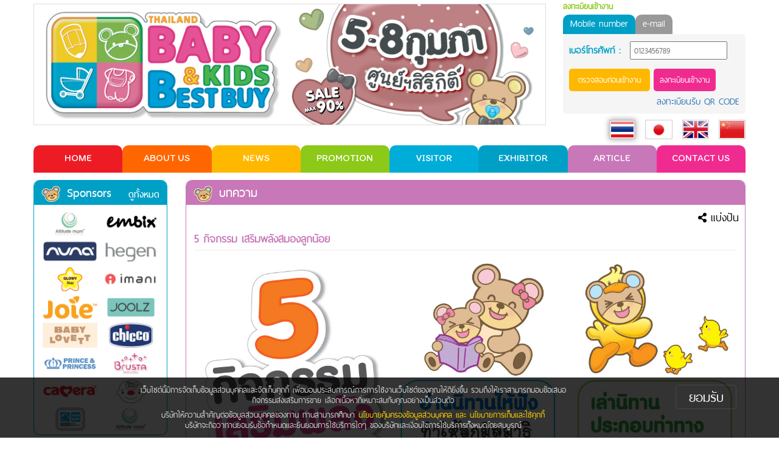

--- FILE ---
content_type: text/html; charset=UTF-8
request_url: https://babybbb.com/article_detail.php?nid=663
body_size: 12729
content:
<!doctype html>
<html>
<head>
<meta charset="utf-8">
<meta property="og:type" content="website" />
<meta property="og:title" content="5 กิจกรรม เสริมพลังสมองลูกน้อย"/>
<meta property="og:url" content="http://www.babybbb.com/news_detail.php?nid=663"/>
<meta property="og:image" content="http://www.babybbb.com/upfiles/news/img_d27y201650.jpg"/>
<meta property="og:image:width" content="600"/>
<meta property="og:image:height" content="315"/>
<meta property="og:site_name" content="www.thailandbabybestbuy.com"/>
<meta property="og:description" content="เล่นก่อกองทราย เป็นการฝึกใช้จินตนาการได้อย่างดีเยี่ยม ฝึกการสัมผัส ได้จับทราย ขยำทราย เป็นการบริหารกล้ามเนื้อมืออีกด้วย"/>

<title>5 กิจกรรม เสริมพลังสมองลูกน้อย</title>
<meta name="description" content="เล่นก่อกองทราย เป็นการฝึกใช้จินตนาการได้อย่างดีเยี่ยม ฝึกการสัมผัส ได้จับทราย ขยำทราย เป็นการบริหารกล้ามเนื้อมืออีกด้วย">

<meta http-equiv="X-UA-Compatible" content="IE=edge, chrome=1" />
<meta  name="viewport" content="width=device-width,initial-scale=1,maximum-scale=1"/>
<link rel="icon" href="images/template/icon_fav.ico" type="image/ico" />

<link rel="dns-prefetch" href="//babybbb.com/">
<link rel="preconnect" href="https://babybbb.com/">

<!------------------------------------------>
<link rel="preload" type="text/css" href="css/style_menu.css?v=2" as="style">
<link rel="preload" type="text/css" href="css/style_color.css" as="style">
<link rel="preload" type="text/css" href="css/hover.css" as="style">
<link rel="preload" type="text/css" href="css/stylesheets_decoration.css?v=1768242385" as="style"> 
<link rel="preload" type="text/css" href="css/fontface.css" as="style">
<link rel="preload" type="text/css" href="css/stylesheet-index2.css?v=1768242385" as="style">
<link rel="preload" type="text/css" href="css/stylesheet-2018.css?v=1768242385" as="style">

<link rel="preload" href="https://fonts.googleapis.com/css?family=Itim|Kanit|Mitr|Athiti" as="style">
<link rel="preload" href="font-awesome/css/font-awesome.min.css" as="style">
<link rel="preload" href="https://use.fontawesome.com/releases/v5.3.1/css/all.css" integrity="sha384-mzrmE5qonljUremFsqc01SB46JvROS7bZs3IO2EmfFsd15uHvIt+Y8vEf7N7fWAU" crossorigin="anonymous" as="style">

<link rel="preload" href="lib_js/bootstrap/css/bootstrap.min.css" as="style">   
<!------------------------------------------>

<link rel="stylesheet" type="text/css" href="css/style_menu.css?v=2">
<link rel="stylesheet" type="text/css" href="css/style_color.css">
<link rel="stylesheet" type="text/css" href="css/hover.css">
<link rel="stylesheet" type="text/css" href="css/stylesheets_decoration.css?v=1768242385">
<link rel="stylesheet" type="text/css" href="css/fontface.css">
<link rel="stylesheet" type="text/css" href="css/stylesheet-index2.css?v=1768242385">
<link rel="stylesheet" type="text/css" href="css/stylesheet-2018.css?v=1768242385">

<link rel="stylesheet" href="https://fonts.googleapis.com/css?family=Itim|Kanit|Mitr|Athiti">
<link rel="stylesheet" href="font-awesome/css/font-awesome.min.css">
<link rel="stylesheet" href="https://use.fontawesome.com/releases/v5.3.1/css/all.css" integrity="sha384-mzrmE5qonljUremFsqc01SB46JvROS7bZs3IO2EmfFsd15uHvIt+Y8vEf7N7fWAU" crossorigin="anonymous">

<script src="lib_js/jquery/jquery.min.1.11.0.js"></script>
<script src="js/modernizr.js"></script>

<script src="lib_js/default.js?v=1768242385"></script>
<!-- Bootstrap Core Js -->
<script src="lib_js/bootstrap/bootstrap.min.js"></script>
<link rel="stylesheet" href="lib_js/bootstrap/css/bootstrap.min.css">   
   

<script>
  	/*$(function() {
		if(localStorage.getItem("cactiveloginTBB")===undefined || localStorage.getItem("cactiveloginTBB")===null || localStorage.getItem("cactiveloginTBB")===''){	
			$.ajax({
				type: "GET",
				url: "rf_login.php?ac="+localStorage.getItem("cactiveloginTBB"),
				success: function(html){} 
			});
		}
    });*/
</script>



<!--2020-02-21-->
<!-- Global site tag (gtag.js) - Google Ads: 729710261 --> <script async src="https://www.googletagmanager.com/gtag/js?id=AW-729710261"></script> <script> window.dataLayer = window.dataLayer || []; function gtag(){dataLayer.push(arguments);} gtag('js', new Date()); gtag('config', 'AW-729710261'); </script> 

<!-- Event snippet for สมัครเข้าร่วมกิจกรรมบนเว็บไซต์ conversion page In your html page, add the snippet and call gtag_report_conversion when someone clicks on the chosen link or button. --> <script> function gtag_report_conversion(url) { var callback = function () { if (typeof(url) != 'undefined') { window.location = url; } }; gtag('event', 'conversion', { 'send_to': 'AW-729710261/jkn8CPza46oBELX9-dsC', 'event_callback': callback }); return false; } </script> 

<script async custom-element="amp-analytics" src="https://cdn.ampproject.org/v0/amp-analytics-0.1.js"></script> 
<!--End 2020-02-21-->

<!-- Global site tag (gtag.js) - Google AdWords: 808420420 -->
<script async src="https://www.googletagmanager.com/gtag/js?id=AW-808420420"></script>
<script>
  window.dataLayer = window.dataLayer || [];
  function gtag(){dataLayer.push(arguments);}
  gtag('js', new Date());

  gtag('config', 'AW-808420420');
</script>

<!-- Facebook Pixel Code -->
<script>
  !function(f,b,e,v,n,t,s)
  {if(f.fbq)return;n=f.fbq=function(){n.callMethod?
  n.callMethod.apply(n,arguments):n.queue.push(arguments)};
  if(!f._fbq)f._fbq=n;n.push=n;n.loaded=!0;n.version='2.0';
  n.queue=[];t=b.createElement(e);t.async=!0;
  t.src=v;s=b.getElementsByTagName(e)[0];
  s.parentNode.insertBefore(t,s)}(window, document,'script',
  'https://connect.facebook.net/en_US/fbevents.js');
  fbq('init', '150965122266829');
  fbq('track', 'PageView');
</script>
<noscript><img height="1" width="1" style="display:none"
  src="https://www.facebook.com/tr?id=150965122266829&ev=PageView&noscript=1"
/></noscript>
<!-- End Facebook Pixel Code -->

<!-- Google Tag Manager -->
<script>(function(w,d,s,l,i){w[l]=w[l]||[];w[l].push({'gtm.start':
new Date().getTime(),event:'gtm.js'});var f=d.getElementsByTagName(s)[0],
j=d.createElement(s),dl=l!='dataLayer'?'&l='+l:'';j.async=true;j.src=
'https://www.googletagmanager.com/gtm.js?id='+i+dl;f.parentNode.insertBefore(j,f);
})(window,document,'script','dataLayer','GTM-53XX85C');</script>
<!-- End Google Tag Manager -->

<script>
  window.fbAsyncInit = function() {
    FB.init({
      appId      : '163727784266184',
      xfbml      : true,
      version    : 'v2.11'
    });
  };

  (function(d, s, id){
     var js, fjs = d.getElementsByTagName(s)[0];
     if (d.getElementById(id)) {return;}
     js = d.createElement(s); js.id = id; /*js.async = true;*/
     js.src = "//connect.facebook.net/th_TH/sdk.js";
     fjs.parentNode.insertBefore(js, fjs);
   }(document, 'script', 'facebook-jssdk'));

</script>
<!-- Google tag (gtag.js) -->
<script async src="https://www.googletagmanager.com/gtag/js?id=G-LMXEMZPF3C"></script>
<script>
  window.dataLayer = window.dataLayer || [];
  function gtag(){dataLayer.push(arguments);}
  gtag('js', new Date());

  gtag('config', 'G-LMXEMZPF3C');
</script>
<script>
	$(window).ready(function(e) {
       	 $.post("https://graph.facebook.com/?id="+encodeURIComponent(http://www.babybbb.com/news_detail.php?nid=663)+"&scrape=true",
		  function(contents){
			  //here you do the facebook share code
		  }).fail(function(){
			  //call function again if failed
		  });
    });
</script>


<script async src="https://pagead2.googlesyndication.com/pagead/js/adsbygoogle.js"></script>
<script>
     (adsbygoogle = window.adsbygoogle || []).push({
          google_ad_client: "ca-pub-2337151775872185",
          enable_page_level_ads: true
     });
</script>


</head>

<body>
	<!-- Google Tag Manager (noscript) -->
<noscript><iframe src="https://www.googletagmanager.com/ns.html?id=GTM-53XX85C"
		height="0" width="0" style="display:none;visibility:hidden"></iframe></noscript>
<!-- End Google Tag Manager (noscript) -->

<div class="headcheck">
	<script>
		$(window).scroll(function() {
			if ($(this).scrollTop() > 0) {
				$('header.pc').addClass("sticky");
			} else {
				$('header.pc').removeClass("sticky");
			}
		});
	</script>

		<div class="desktop_show">
		<header class="pc">
			<div class="content">
				<div class="logo"><a href="https://register.babybbb.com/member_login.php"><img src="upfiles/head/logo_33.jpg?v=1768242385"></a></div>
				<div class="fright">
					<!----------------------------------------------------------------------------------------------------->
					<!--<div class="top7 left10" style="font-size: 13px;">
						<div class="fleft top7" style="width: 75px;">ค้นหาอีเมล</div>
						<input type="email" style="width: 170px; height: 30px;">
						<i class="fa fa-search left7" style="font-size: 18px; cursor: pointer;"></i>
					</div>-->
					<!----------------------------------------------------------------------------------------------------->

					
												
													<form action="https://register.babybbb.com/member_dologin.php" method="post" name="frmLoginT" id="frmLoginT">
								<div class="topmember green" style="padding:3px 0 5px 0; font-weight:bold;">ลงทะเบียนเข้างาน</div>
								<div class="clear"></div>

								<div class="fleft cursor toptabs toptab-active" data-rel="usetel">Mobile number</div>
								<div class="fleft cursor toptabs toptab" data-rel="useemail">e-mail</div>
								<div class="clear"></div>
								<div class="memberzone" style="margin-top: 0px;">
									<div class="top5"></div>
									<div class="topmember topbox useemail" style="display: none;"><label style="width:240px; font-size: 14px;" class="right10 blue">E-mail :</label><br><input type="text" name="txtUsername" placeholder="example@email.com" style=" width:240px; height: 30px; border: 1px solid #999;"></div>

									<div class="topmember topbox usetel"><label style="width:90px; font-size: 14px;" class="right10 blue">เบอร์โทรศัพท์ :</label><input type="tel" name="txtUserTel" style=" width:160px; height: 30px;" placeholder="0123456789" onkeypress="return (event.charCode >= 48 && event.charCode <= 57) || event.charCode == 46 || event.charCode == 0 "></div>

									<div class="clear"></div>

									<div class="topmember" style="float:right; margin: 10px 0 0 0;">
										<input type="button" value="ตรวจสอบก่อนเข้างาน" onClick="javascript:$('#frmLoginT').submit();" class="bgpink" style="border:none; margin:5px 0 0 0; color:#fff; padding:10px 15px; -moz-border: 5px; -webkit-border-radius:5px; border-radius:5px; background: #ffb800;">
										<!---->
										<input type="button" value="ลงทะเบียนเข้างาน" class="bgpink" style="border:none; color:#fff; padding:10px 10px; -moz-border: 5px; -webkit-border-radius:5px; border-radius:5px;" onClick="javascript:window.location.href='https://register.babybbb.com/member_register.php';">

									</div>
									<div class="clear"></div>
									<div class="fright top7 right0" style="font-size:14px;"><a href="#">ลงทะเบียนรับ QR CODE</a></div>
									<div class="clear"></div>
								</div>
								<input type="hidden" name="typelogin" id="typelogin" value="">
							</form>
												<!---->

						<style>
							.toptab {
								background: #999;
								padding: 5px 12px 0px 12px;
								min-height: 32px;
								-moz-border: 10px 10px 0 0;
								-webkit-border-radius: 10px 10px 0 0;
								border-radius: 10px 10px 0 0;
								color: #fff;
							}

							.toptab-active {
								background: #00a0c6;
								padding: 5px 12px 0px 12px;
								min-height: 32px;
								-moz-border: 10px 10px 0 0;
								-webkit-border-radius: 10px 10px 0 0;
								border-radius: 10px 10px 0 0;
								color: #fff;
							}
						</style>
						<script>
							$('.toptabs').each(function() {
								$(this).click(function() {
									$('.toptabs').removeClass('toptab-active').addClass('toptab');
									$('.topbox').hide();
									$(this).removeClass('toptab').addClass('toptab-active');
									$('.' + $(this).data('rel')).show();
									$('#typelogin').val($(this).data('rel'));
								})
							})
						</script>
					

					<div class="flag">
						<a href="article_detail.php?nid=663"><img src="images/template/flag-th.jpg" class="active"></a>
						<a href="japan.php"><img src="images/template/flag-jp.jpg"></a>
						<a href="english.php"><img src="images/template/flag-en.jpg"></a>
						<!--<a href="japan.php"><img src="images/template/flag-jp.jpg"></a>
						<a href="english.php"><img src="images/template/flag-en.jpg"></a>-->
						<a href="chinese.php"><img src="images/template/flag-cn.jpg"></a>

											</div>
					<!-- <select class="selectflag">
                    	<option>TH</option>
                        <option>EN</option>
                    </select>-->
					<div class="memberzone2 dropdown_m2">
						<div class="btn btn-primary" style="background:#f33799; border:none; color:#fff;font-family: 'thaisans_neue_sembdregular';"><i class="fa fa-user" aria-hidden="true"></i>&nbsp; เข้าสู่ระบบ							<span class="caret"></span>
						</div>
						<div class="dropdown_m2-content">
							
								<div style="padding:8px;"><a href="https://register.babybbb.com/member_login.php">
										<div class="fleft" style="width:30px;"><i class="fa fa-user" aria-hidden="true"></i></div>เข้าสู่ระบบ
									</a></div>
								<div style="border-top:solid 1px #eee;"></div>
								<div style="padding:8px;"><a href="https://register.babybbb.com/member_register.php">
										<div class="fleft" style="width:30px;"><i class="fa fa-pencil-square-o" aria-hidden="true"></i></div>สมัครสมาชิก
									</a></div>
								<div style="border-top:solid 1px #eee;"></div>
								<div style="padding:8px;"><a href="https://register.babybbb.com/member_forgetpassword.php">
										<div class="fleft" style="width:30px;"><i class="fa fa fa-lock" aria-hidden="true"></i></div>ลืมรหัสผ่าน
									</a></div>
													</div>
					</div>

									</div>

				
				<div class="clear"></div>
								<nav>
					<ul class="menufix" style=" font-family: 'Itim'; font-size: 16px;">
						
						<a href="index.php">
							<li class="menu bd-menu-1">HOME</li>
						</a><!--hvr-float-shadow-->
						<a href="aboutus.php">
							<li class="menu bd-menu-2">ABOUT US</li>
						</a>
						<a href="news.php">
							<li class="menu bd-menu-3">NEWS</li>
						</a>
						<a href="promotion.php">
							<li class="menu bd-menu-4">PROMOTION</li>
						</a>
						<li class="menu bd-menu-5 dropdown_m cursor">VISITOR
							<div class="dropdown_m-content">
								<div class="h-top17" style="background:#88d2e7; padding:7px 15px;"><a href="https://register.babybbb.com/member_login.php">REGISTER</a></div>
								<div style="background:#4bc1e1; padding:7px 15px;"><a href="activities.php">ACTIVITIES</a></div>
								<div style="background:#00add8; padding:7px 15px;"><a href="news_detail.php?nid=4293">BBB SERVICES</a></div>
								<div style="background:#0094ca; padding:7px 15px;"><a href="gallery.php">GALLERY</a></div>
								<div style="background:#0081bc; padding:7px 15px;"><a href="faq.php">Q&amp;A</a></div>
							</div>
						</li>
						<a href="exhibitor.php">
							<li class="menu bd-menu-6">EXHIBITOR</li>
						</a>
						<a href="article.php">
							<li class="menu bd-menu-7">ARTICLE</li>
						</a>
						<a href="contactus.php">
							<li class="menu bd-menu-8">CONTACT US</li>
						</a>
					</ul>
				</nav>
				<div class="clear"></div>
			</div>
		</header>
	</div>
	<div class="mobile-tablet_show">
		<header class="cd-main-header" style="border:none;">
			<div class="mobile-logo">
				<a class="cd-logo" href="https://register.babybbb.com/member_login.php"><img src="upfiles/head/logo_33.jpg?v=1768242385"></a>
									<!--<div style="position:absolute; z-index:999999; bottom:5px; right:7px;"><a href="member_login.php"><img src="images/template2018/icon-login.png" style="height:32px"></a></div>-->
							</div>

			<ul class="cd-header-buttons">
				<li><a class="cd-nav-trigger" href="#cd-primary-nav"><span></span></a></li>
			</ul> <!-- cd-header-buttons -->

		</header>


		<main class="cd-main-content" style=" height:0;">
			<!-- your content here -->
		</main>

		<nav class="cd-nav">
			<ul id="cd-primary-nav" class="cd-primary-nav is-fixed">
				<div style="background:#C03; width:100%; border-bottom: solid 1px #fff;">
					
					<!-- <a href="article_detail.php?nid=663" class="fleft left15" style="padding: 0; border: none;"><img src="images/template/flag-th.jpg" height="20" style="border: solid 1px #fff;"></a>
					<a href="english.php"class="fleft left15" style="padding: 0; border: none;"><img src="images/template/flag-en.jpg" height="20" style="border: solid 1px #fff;"></a>
                    <a href=japan.php class="fleft left15" style="padding: 0; border: none;"><img src="images/template/flag-jp.jpg" height="20" style="border: solid 1px #fff;"></a>
					
					<a href="article_detail_cn.php?nid=663" class="fleft left15" style="padding: 0; border: none;"><img src="images/template/flag-cn.jpg" height="20" style="border: solid 1px #fff;"></a> -->


					<a href="article_detail.php?nid=663" class="fleft left15" style="padding: 0; border: none;"><img src="images/template/flag-th.jpg" height="20" style="border: solid 1px #fff;"></a>
					<a href="japan.php" class="fleft left15" style="padding: 0; border: none;"><img src="images/template/flag-jp.jpg" height="20" style="border: solid 1px #fff;"></a>
					<a href="english.php" class="fleft left15" style="padding: 0; border: none;"><img src="images/template/flag-en.jpg" height="20" style="border: solid 1px #fff;"></a>
					<a href="chinese.php" class="fleft left15" style="padding: 0; border: none;"><img src="images/template/flag-cn.jpg" height="20" style="border: solid 1px #fff;"></a>


					<div class="clear"></div>
				</div>
				<div class="clear"></div>
								<!--<li style="background:#ed1c24;"><a href="index.php">หน้าแรก</a></li>
                <li style="background:#ff6600;"><a href="aboutus.php">เกี่ยวกับเรา</a></li>
                <li style="background:#ffb800;"><a href="news.php">ข่าวสาร</a></li>
                <li style="background:#8cc919;"><a href="promotion.php">โปรโมชั่น</a></li>
                <li style="background:#00add8;" class="has-children">
					<a href="#">ผู้เข้าชม</a>
					<ul class="is-hidden">
						<li style="background:#ed1c24;" class="go-back"><a href="#0">กลับเมนู</a></li>
						<li style="background:#88d2e7;"><a href="pre_register.php">ลงทะเบียนก่อนเข้างาน</a></li>
						<li style="background:#4bc1e1;"><a href="activities.php">กิจกรรม</a></li>
						<li style="background:#00add8;"><a href="service.php">บริการ</a></li>
						<li style="background:#0094ca;"><a href="gallery.php">อัลบั้มภาพ</a></li>
                        <li style="background:#0081bc;"><a href="faq.php">ถาม-ตอบ</a></li>
					</ul>
				</li>
                <li style="background:#0480b8;"><a href="exhibitor.php">EXHIBITOR</a></li>
                <li style="background:#9c8ac2;"><a href="article.php">บทความ</a></li>
                <li style="background:#f02b90;"><a href="contactus.php">ติดต่อเรา</a></li>-->

				<li style="background:#ed1c24;"><a href="index.php">HOME</a></li>
				<li style="background:#ff6600;"><a href="aboutus.php">ABOUT US</a></li>
				<li style="background:#ffb800;"><a href="news.php">NEWS</a></li>
				<li style="background:#8cc919;"><a href="promotion.php">PROMOTION</a></li>
				<li style="background:#00add8;" class="has-children">
					<a href="#">VISITOR</a>
					<ul class="is-hidden">
						<li style="background:#ed1c24;" class="go-back"><a href="#0">Menu</a></li>
						<li style="background:#88d2e7;"><a href="https://register.babybbb.com/member_login.php">REGISTER</a></li>
						<li style="background:#4bc1e1;"><a href="activities.php">ACTIVITIES</a></li>
						<li style="background:#00add8;"><a href="news_detail.php?nid=4293">BBB SERVICES</a></li>
						<li style="background:#0094ca;"><a href="gallery.php">GALLERY</a></li>
						<li style="background:#0081bc;"><a href="faq.php">Q&amp;A</a></li>
					</ul>
				</li>
				<li style="background:#0480b8;"><a href="exhibitor.php">EXHIBITOR</a></li>
				<li style="background:#9c8ac2;"><a href="article.php">ARTICLE</a></li>
				<li style="background:#f02b90;"><a href="contactus.php">CONTACT US</a></li>





				<!--<li style="background:#f51e70;"><a href="promotion.php">PROMOTION</a></li>
                
                <li style="background:#ffb800;"><a href="gallery.php">GALLERY</a></li>-->
			</ul> <!-- primary-nav -->
		</nav> <!-- cd-nav -->

		<!--<div style="height:13px;"></div>-->

		<div><img src="images/template2018/banner-top-blank.png" style="width:88%; max-width:690px;"></div>
		<div class="top13"></div>
	</div>
	<div class="clear"></div>


</div>
<script src="js/jquery.mobile.custom.min.js"></script>
<script src="js/main.js"></script> <!-- Resource jQuery -->


<!--<div class="mobile-tablet_show">
		<div class="search-email-mobile">
			<div class="search-email-set">
				<div class="search-email-txt">ตรวจสอบอีเมล<br>ก่อนเข้างาน</div>
				<div class="search-email-input"><input type="email"></div>
				<div class="search-email-i"><i class="fa fa-search"></i></div>
			</div>
		</div>
	</div>-->



<div class="mobile-tablet_show">

			<!-- ก่อน Login -->
				

	</div>    
    <section>
    			        
                
    	<div class="content">
        				<!-- zone sponsor + banner -->
            <div class="zoneright tablet-desktop_show">
                				<div class="clear"></div>
                <div class="top12 mobile_show"></div>
				           		<div class="boxblue">
                    <div class="headblue"><div class="titlebear" style=" ">Sponsors <a href="sponsor.php"><div class="fright top5" style="font-size:14px; color:#fff;">ดูทั้งหมด</div></a></div></div>
                    <div class="icon-sponsor">
                    	                        	<a href="javascript:void(0)" ><img src="upfiles/sponser/logo_65.jpg"></a>
                        	                                                	<a href="javascript:void(0)" ><img src="upfiles/sponser/logo_83.jpg"></a>
                        	                                                	<a href="javascript:void(0)" ><img src="upfiles/sponser/logo_84.jpg"></a>
                        	                                                	<a href="javascript:void(0)" ><img src="upfiles/sponser/logo_85.jpg"></a>
                        	                                                	<a href="javascript:void(0)" ><img src="upfiles/sponser/logo_86.jpg"></a>
                        	                                                	<a href="javascript:void(0)" ><img src="upfiles/sponser/logo_87.jpg"></a>
                        	                                                	<a href="javascript:void(0)" ><img src="upfiles/sponser/logo_88.jpg"></a>
                        	                                                	<a href="javascript:void(0)" ><img src="upfiles/sponser/logo_89.jpg"></a>
                        	                                                	<a href="javascript:void(0)" ><img src="upfiles/sponser/logo_90.jpg"></a>
                        	                                                	<a href="javascript:void(0)" ><img src="upfiles/sponser/logo_91.jpg"></a>
                        	                                                	<a href="javascript:void(0)" ><img src="upfiles/sponser/logo_92.jpg"></a>
                        	                                                	<a href="javascript:void(0)" ><img src="upfiles/sponser/logo_93.jpg"></a>
                        	                                                	<a href="javascript:void(0)" ><img src="upfiles/sponser/logo_94.jpg"></a>
                        	                                                	<a href="javascript:void(0)" ><img src="upfiles/sponser/logo_95.jpg"></a>
                        	                                                	<a href="javascript:void(0)" ><img src="upfiles/sponser/logo_96.jpg"></a>
                        	                                                	<a href="javascript:void(0)" ><img src="upfiles/sponser/logo_97.jpg"></a>
                        	                                            </div>
                </div>

           

                
 
                <div class="top12 clear"></div>
                
                                
                <div class="top12 clear"></div>
                				                <div class="boxyellow">
                    <div class="headyellow">
                    	<div class="titlebear" style=" ">Banner <a href="banner.php"><div class="fright top5" style="font-size:14px; color:#fff;">ดูทั้งหมด</div></a></div>
                    </div>
                    <div class="icon-banner">
                    	                        	<a href="javascript:void(0)" ><img src="upfiles/logo/logo_562.jpg"></a>
                        	                                                	<a href="javascript:void(0)" ><img src="upfiles/logo/logo_565.jpg"></a>
                        	                                                	<a href="javascript:void(0)" ><img src="upfiles/logo/logo_567.jpg"></a>
                        	                                                	<a href="javascript:void(0)" ><img src="upfiles/logo/logo_568.jpg"></a>
                        	                                                	<a href="javascript:void(0)" ><img src="upfiles/logo/logo_569.jpg"></a>
                        	                                                	<a href="javascript:void(0)" ><img src="upfiles/logo/logo_571.jpg"></a>
                        	                                                	<a href="javascript:void(0)" ><img src="upfiles/logo/logo_572.jpg"></a>
                        	                                                	<a href="javascript:void(0)" ><img src="upfiles/logo/logo_573.jpg"></a>
                        	                                                	<a href="javascript:void(0)" ><img src="upfiles/logo/logo_574.jpg"></a>
                        	                                                	<a href="javascript:void(0)" ><img src="upfiles/logo/logo_575.jpg"></a>
                        	                                                	<a href="javascript:void(0)" ><img src="upfiles/logo/logo_576.jpg"></a>
                        	                                                	<a href="javascript:void(0)" ><img src="upfiles/logo/logo_577.jpg"></a>
                        	                                                	<a href="javascript:void(0)" ><img src="upfiles/logo/logo_578.jpg"></a>
                        	                                                	<a href="javascript:void(0)" ><img src="upfiles/logo/logo_581.jpg"></a>
                        	                                                	<a href="javascript:void(0)" ><img src="upfiles/logo/logo_582.jpg"></a>
                        	                                                	<a href="javascript:void(0)" ><img src="upfiles/logo/logo_583.jpg"></a>
                        	                                                	<a href="javascript:void(0)" ><img src="upfiles/logo/logo_584.jpg"></a>
                        	                                                	<a href="javascript:void(0)" ><img src="upfiles/logo/logo_585.jpg"></a>
                        	                                                	<a href="javascript:void(0)" ><img src="upfiles/logo/logo_586.jpg"></a>
                        	                                                	<a href="javascript:void(0)" ><img src="upfiles/logo/logo_587.jpg"></a>
                        	                                                	<a href="javascript:void(0)" ><img src="upfiles/logo/logo_588.jpg"></a>
                        	                                                	<a href="javascript:void(0)" ><img src="upfiles/logo/logo_589.jpg"></a>
                        	                                                	<a href="javascript:void(0)" ><img src="upfiles/logo/logo_591.jpg"></a>
                        	                                                	<a href="javascript:void(0)" ><img src="upfiles/logo/logo_592.jpg"></a>
                        	                                                	<a href="javascript:void(0)" ><img src="upfiles/logo/logo_595.jpg"></a>
                        	                                                	<a href="javascript:void(0)" ><img src="upfiles/logo/logo_597.jpg"></a>
                        	                                                	<a href="javascript:void(0)" ><img src="upfiles/logo/logo_599.jpg"></a>
                        	                                                	<a href="javascript:void(0)" ><img src="upfiles/logo/logo_600.jpg"></a>
                        	                                                	<a href="javascript:void(0)" ><img src="upfiles/logo/logo_266.jpg"></a>
                        	                                                	<a href="javascript:void(0)" ><img src="upfiles/logo/logo_602.jpg"></a>
                        	                                                	<a href="javascript:void(0)" ><img src="upfiles/logo/logo_604.jpg"></a>
                        	                                                	<a href="https://www.anmum.com/th/th" target="_blank"><img src="upfiles/logo/logo_367.jpg"></a>
                        	                                                	<a href="http://trueyou.truecorp.co.th/home" target="_blank"><img src="upfiles/logo/logo_368.jpg"></a>
                        	                                                	<a href="javascript:void(0)" ><img src="upfiles/logo/logo_375.jpg"></a>
                        	                                                	<a href="javascript:void(0)" ><img src="upfiles/logo/logo_383.jpg"></a>
                        	                                                	<a href="javascript:void(0)" ><img src="upfiles/logo/logo_402.png"></a>
                        	                                                	<a href="javascript:void(0)" ><img src="upfiles/logo/logo_431.jpg"></a>
                        	                                                	<a href="javascript:void(0)" ><img src="upfiles/logo/logo_436.jpg"></a>
                        	                                                	<a href="javascript:void(0)" ><img src="upfiles/logo/logo_441.jpg"></a>
                        	                                                	<a href="javascript:void(0)" ><img src="upfiles/logo/logo_471.jpg"></a>
                        	                                                	<a href="javascript:void(0)" ><img src="upfiles/logo/logo_469.jpg"></a>
                        	                                                	<a href="javascript:void(0)" ><img src="upfiles/logo/logo_484.jpg"></a>
                        	                                                	<a href="javascript:void(0)" ><img src="upfiles/logo/logo_491.jpg"></a>
                        	                                                	<a href="javascript:void(0)" ><img src="upfiles/logo/logo_521.jpg"></a>
                        	                                                	<a href="javascript:void(0)" ><img src="upfiles/logo/logo_527.jpg"></a>
                        	                                                	<a href="javascript:void(0)" ><img src="upfiles/logo/logo_529.jpg"></a>
                        	                                                	<a href="javascript:void(0)" ><img src="upfiles/logo/logo_534.jpg"></a>
                        	                                                	<a href="javascript:void(0)" ><img src="upfiles/logo/logo_549.jpg"></a>
                        	                                                	<a href="javascript:void(0)" ><img src="upfiles/logo/logo_552.jpg"></a>
                        	                                                	<a href="javascript:void(0)" ><img src="upfiles/logo/logo_557.jpg"></a>
                        	                                                
                    </div>
                </div>           
                
                <div class="top20 clear"></div>
                				                <div class="vdo">
                	<iframe src="https://www.youtube.com/embed/PFpitlcOsY8" frameborder="0" allowfullscreen></iframe>
                </div>
				                
            </div> <!-- end zoneright-->            
			<div class="clear mobile_show"></div>
            <!-- zone content -->
            <div class="zonecontent">
            	<div class="top12 tablet1_show"></div>
                <div class="boxpurple height">
                	<div class="headpurple"><div class="titlebear" style=" ">บทความ</div></div>
                    <div class="clear"></div>
                    <div class="top10"></div>
                    <div class="">
                      <div class="addthis_toolbox addthis_20x20_style fright">
                            <a class="addthis_button_facebook"></a>
                            <a class="addthis_button_lineme"></a>
                            <a class="addthis_button_twitter"></a>
                            <a class="addthis_button_google_plusone_share"></a>
                            <a class="addthis_button_compact"></a>
                        </div>
                        <div class="fright right10" style="color:#000;font-size:16px;"><i class="fa fa-share-alt" aria-hidden="true"></i> แบ่งปัน</div>
                      
                  </div>
                   <div class="clear"></div>                    <div class="padding13">
                    	<div class="article_h">5 กิจกรรม เสริมพลังสมองลูกน้อย</div>
                    	<div class="article_d"><img alt="" src="/upload_images/image/article/5%20activity%20baby%20brain%20power.jpg" style="width: 100%;" /><br />
<br />
<br />
<br />
<span style="color:#ee85ac;"><strong>5 กิจกรรม เสริมพลังสมองลูกน้อย&nbsp;</strong></span><br />
<br />
1. เล่นก่อกองทราย พาลูกน้อยไปเที่ยวทะเล หรือมีบ่อทรายขนาดเล็ก ๆ หน้าบ้าน เพื่อให้ลูกได้เล่นก่อกองทราย ซึ่งการก่อกองทรายจะได้ฝึกใช้จินตนาการได้อย่างดีเยี่ยม ได้คิดว่าก่อกองทรายเป็นรูปอะไร ได้ฝึกการคิดวางแผนว่าต้องไปตักทรายมาก่อน จะทำอย่างไรให้ทรายแข็งตัว ไม่ล้ม และที่สำคัญยังได้ฝึกการสัมผัส ได้จับทราย ขยำทราย เป็นการบริหารกล้ามเนื้อมืออีกด้วย<br />
<br />
2. ชวนติดสติ๊กเกอร์ในห้องน้ำ ลองหาซื้อสติ๊กเกอร์ลายการ์ตูนรูปสัตว์ตัวโปรดของลูกน้อยมา แล้วชวนลูกติดในห้องน้ำ เพื่อให้บรรยากาศการอาบน้ำมีความสุข ระหว่างการอาบน้ำได้เรียนรู้สัตว์ชนิดต่าง ๆ และที่สำคัญยังเป็นการฝึกให้ลูกน้อยมีวินัยในการอาบน้ำที่ดี<br />
<br />
3. เล่นนิทานประกอบท่าทาง โดยให้ลูกคิดเรื่องที่จะเล่าเกี่ยวกับตัวเอง เช่น หนูอยากเป็นเจ้าหญิง แล้วให้ลูกแต่งตัวเป็นเจ้าหญิง เปิดเพลงให้เขาได้เต้น หรือให้ลูกเล่าว่าเจ้าหญิงเป็นอย่างไร ทำไมหนูถึงอยากเป็นเจ้าหญิง ให้เขาได้แสดงความคิดเห็นอย่างเต็มที่ และบอกว่าเรื่องที่ลูกเล่าน่าสนใจจังเลย ทำให้ลูกได้ใช้จินตนาการในการคิดเรื่องราว รู้จักการเชื่อมโยงเรื่องราว และยังทำให้ลูกมีความมั่นใจ กล้าแสดงออก<br />
<br />
4. อ่านนิทานให้ฟัง ช่วงเวลาว่าง ลองอ่านนิทานให้ลูกฟัง โดยให้ลูกเป็นคนเลือกนิทานว่าอยากฟังเรื่องไหน ขณะอ่านอาจมีอุปกรณ์ประกอบ เช่น ตุ๊กตามือ หรือวาดภาพประกอบการเล่าเรื่อง ซึ่งจะทำให้ลูกน้อยได้คิดตาม ได้ใช้จินตนาการในการคิดภาพต่าง ๆ นิทานทำให้มีสมาธิ จดจ่อกับสิ่งที่ทำ ต่อยอดจินตนาการได้กว้างไกล<br />
<br />
5. ช่วยกันจัดบรรยากาศบ้านให้โล่ง ปลอดภัย เพราะลูกน้อยวัยนี้เป็นวัยที่อยากเรียนรู้ อยากที่จะเดินสำรวจสิ่งต่าง ๆ ในบ้าน การจัดสถานที่ให้โล่ง เป็นสัดส่วน มีระเบียบ จะทำให้ลูกน้อยรู้ว่าสิ่งของต่าง ๆ อยู่ตรงไหน ต้องเอาของไปเก็บตรงไหน ฝึกการคิดวางแผนได้ดี และการที่บ้านมีระเบียบเรียบร้อยยังช่วยเพิ่มความปลอดภัย ไม่ต้องคอยกังวลว่าจะได้รับอุบัติเหตุ ทำให้ลูกน้อยเล่นได้อย่างอิสระ อยากเรียนรู้สิ่งต่าง ๆ ภายในบ้านมากขึ้น</div>
                        
                        <div class="center top50"><a href="article.php" class="back"><&nbsp; กลับ</a></div>
                    </div>   
                </div>
                
                <!-- ARTICLE OTHER -->
                                 <div class="titlebear"  style="margin:10px 0 0 0; padding-top:15px;">เรื่องอื่นๆ ที่เกี่ยวข้อง</div>
                    
                  
                    <a href="article_detail.php?nid=14895">
                    <div class="other ">
                        <div class="other-img"><img src="upfiles/news/img_d07y202661.jpg" alt="ระวัง! ลูกอาจสมาธิสั้นจากอาหารเช้า "></div>
                        <div class="other_h purple">ระวัง! ลูกอาจสมาธิสั้นจากอาหารเช้า </div>
                        <div class="other_d"></div>
                    </div>
                    </a>
                      
                    <a href="article_detail.php?nid=14893">
                    <div class="other ">
                        <div class="other-img"><img src="upfiles/news/img_d24y202594.jpg" alt="อาหารบำรุงสมองและร่างกายตามวัย (ตั้งแต่ 6 เดือน - 5 ปี)"></div>
                        <div class="other_h purple">อาหารบำรุงสมองและร่างกายตามวัย (ตั้งแต่ 6 เดือน - 5 ปี)</div>
                        <div class="other_d"></div>
                    </div>
                    </a>
                                  	                <div class="other">
<script async src="https://pagead2.googlesyndication.com/pagead/js/adsbygoogle.js"></script>
<!-- responsive-babybbb.com -->
<ins class="adsbygoogle"
     style="display:block"
     data-ad-client="ca-pub-2337151775872185"
     data-ad-slot="6074535758"
     data-ad-format="auto"
     data-full-width-responsive="true"></ins>
<script>
     (adsbygoogle = window.adsbygoogle || []).push({});
</script>
</div>

                <!--<div class="titlebear"  style="margin:10px 0 0 0; padding-top:15px;">เรื่องอื่นๆ ที่เกี่ยวข้อง</div>
                <a href="article_detail.php">
                <div class="other">
                	<div class="other-img"><img src="images/df/df_500x500.jpg"></div>
                	<div class="other_h purple">titile name titile name titile name titile name titile name titile name</div>
                    <div class="other_d">detail.. detail.. detail.. detail.. detail.. detail..</div>
                </div>
                </a>
                
                <a href="article_detail.php">
                <div class="other">
                	<div class="other-img"><img src="images/df/df_500x500.jpg"></div>
                	<div class="other_h purple">titile name</div>
                    <div class="other_d">detail..</div>
                </div>
                </a>
                
                <a href="article_detail.php">
                <div class="other tablet2-desktop_show">
                	<div class="other-img"><img src="images/df/df_500x500.jpg"></div>
                	<div class="other_h purple">titile name</div>
                    <div class="other_d">detail..</div>
                </div>
                </a>-->
        	</div> <!-- end zonecontent-->
            
       		<!-- zone left mobile Show-->
        	<div class="zoneleft top12 mobile_show">
            					<div class="clear"></div>
                <div class="top12 mobile_show"></div>
				           		<div class="boxblue">
                    <div class="headblue"><div class="titlebear" style=" ">Sponsors <a href="sponsor.php"><div class="fright top5" style="font-size:14px; color:#fff;">ดูทั้งหมด</div></a></div></div>
                    <div class="icon-sponsor">
                    	                        	<a href="javascript:void(0)" ><img src="upfiles/sponser/logo_65.jpg"></a>
                        	                                                	<a href="javascript:void(0)" ><img src="upfiles/sponser/logo_83.jpg"></a>
                        	                                                	<a href="javascript:void(0)" ><img src="upfiles/sponser/logo_84.jpg"></a>
                        	                                                	<a href="javascript:void(0)" ><img src="upfiles/sponser/logo_85.jpg"></a>
                        	                                                	<a href="javascript:void(0)" ><img src="upfiles/sponser/logo_86.jpg"></a>
                        	                                                	<a href="javascript:void(0)" ><img src="upfiles/sponser/logo_87.jpg"></a>
                        	                                                	<a href="javascript:void(0)" ><img src="upfiles/sponser/logo_88.jpg"></a>
                        	                                                	<a href="javascript:void(0)" ><img src="upfiles/sponser/logo_89.jpg"></a>
                        	                                                	<a href="javascript:void(0)" ><img src="upfiles/sponser/logo_90.jpg"></a>
                        	                                                	<a href="javascript:void(0)" ><img src="upfiles/sponser/logo_91.jpg"></a>
                        	                                                	<a href="javascript:void(0)" ><img src="upfiles/sponser/logo_92.jpg"></a>
                        	                                                	<a href="javascript:void(0)" ><img src="upfiles/sponser/logo_93.jpg"></a>
                        	                                                	<a href="javascript:void(0)" ><img src="upfiles/sponser/logo_94.jpg"></a>
                        	                                                	<a href="javascript:void(0)" ><img src="upfiles/sponser/logo_95.jpg"></a>
                        	                                                	<a href="javascript:void(0)" ><img src="upfiles/sponser/logo_96.jpg"></a>
                        	                                                	<a href="javascript:void(0)" ><img src="upfiles/sponser/logo_97.jpg"></a>
                        	                                            </div>
                </div>

           

                
                
                <div class="top12 clear"></div>
                
                				                <div class="boxyellow">
                    <div class="headyellow">
                    	<div class="titlebear" style=" ">Banner <a href="banner.php"><div class="fright top5" style="font-size:14px; color:#fff;">ดูทั้งหมด</div></a></div>
                    </div>
                    <div class="icon-banner">
                    	                        	<a href="javascript:void(0)" ><img src="upfiles/logo/logo_562.jpg"></a>
                        	                                                	<a href="javascript:void(0)" ><img src="upfiles/logo/logo_565.jpg"></a>
                        	                                                	<a href="javascript:void(0)" ><img src="upfiles/logo/logo_567.jpg"></a>
                        	                                                	<a href="javascript:void(0)" ><img src="upfiles/logo/logo_568.jpg"></a>
                        	                                                	<a href="javascript:void(0)" ><img src="upfiles/logo/logo_569.jpg"></a>
                        	                                                	<a href="javascript:void(0)" ><img src="upfiles/logo/logo_571.jpg"></a>
                        	                                                	<a href="javascript:void(0)" ><img src="upfiles/logo/logo_572.jpg"></a>
                        	                                                	<a href="javascript:void(0)" ><img src="upfiles/logo/logo_573.jpg"></a>
                        	                                                	<a href="javascript:void(0)" ><img src="upfiles/logo/logo_574.jpg"></a>
                        	                                                	<a href="javascript:void(0)" ><img src="upfiles/logo/logo_575.jpg"></a>
                        	                                                	<a href="javascript:void(0)" ><img src="upfiles/logo/logo_576.jpg"></a>
                        	                                                	<a href="javascript:void(0)" ><img src="upfiles/logo/logo_577.jpg"></a>
                        	                                                	<a href="javascript:void(0)" ><img src="upfiles/logo/logo_578.jpg"></a>
                        	                                                	<a href="javascript:void(0)" ><img src="upfiles/logo/logo_581.jpg"></a>
                        	                                                	<a href="javascript:void(0)" ><img src="upfiles/logo/logo_582.jpg"></a>
                        	                                                	<a href="javascript:void(0)" ><img src="upfiles/logo/logo_583.jpg"></a>
                        	                                                	<a href="javascript:void(0)" ><img src="upfiles/logo/logo_584.jpg"></a>
                        	                                                	<a href="javascript:void(0)" ><img src="upfiles/logo/logo_585.jpg"></a>
                        	                                                	<a href="javascript:void(0)" ><img src="upfiles/logo/logo_586.jpg"></a>
                        	                                                	<a href="javascript:void(0)" ><img src="upfiles/logo/logo_587.jpg"></a>
                        	                                                	<a href="javascript:void(0)" ><img src="upfiles/logo/logo_588.jpg"></a>
                        	                                                	<a href="javascript:void(0)" ><img src="upfiles/logo/logo_589.jpg"></a>
                        	                                                	<a href="javascript:void(0)" ><img src="upfiles/logo/logo_591.jpg"></a>
                        	                                                	<a href="javascript:void(0)" ><img src="upfiles/logo/logo_592.jpg"></a>
                        	                                                	<a href="javascript:void(0)" ><img src="upfiles/logo/logo_595.jpg"></a>
                        	                                                	<a href="javascript:void(0)" ><img src="upfiles/logo/logo_597.jpg"></a>
                        	                                                	<a href="javascript:void(0)" ><img src="upfiles/logo/logo_599.jpg"></a>
                        	                                                	<a href="javascript:void(0)" ><img src="upfiles/logo/logo_600.jpg"></a>
                        	                                                	<a href="javascript:void(0)" ><img src="upfiles/logo/logo_266.jpg"></a>
                        	                                                	<a href="javascript:void(0)" ><img src="upfiles/logo/logo_602.jpg"></a>
                        	                                                	<a href="javascript:void(0)" ><img src="upfiles/logo/logo_604.jpg"></a>
                        	                                                	<a href="https://www.anmum.com/th/th" target="_blank"><img src="upfiles/logo/logo_367.jpg"></a>
                        	                                                	<a href="http://trueyou.truecorp.co.th/home" target="_blank"><img src="upfiles/logo/logo_368.jpg"></a>
                        	                                                	<a href="javascript:void(0)" ><img src="upfiles/logo/logo_375.jpg"></a>
                        	                                                	<a href="javascript:void(0)" ><img src="upfiles/logo/logo_383.jpg"></a>
                        	                                                	<a href="javascript:void(0)" ><img src="upfiles/logo/logo_402.png"></a>
                        	                                                	<a href="javascript:void(0)" ><img src="upfiles/logo/logo_431.jpg"></a>
                        	                                                	<a href="javascript:void(0)" ><img src="upfiles/logo/logo_436.jpg"></a>
                        	                                                	<a href="javascript:void(0)" ><img src="upfiles/logo/logo_441.jpg"></a>
                        	                                                	<a href="javascript:void(0)" ><img src="upfiles/logo/logo_471.jpg"></a>
                        	                                                	<a href="javascript:void(0)" ><img src="upfiles/logo/logo_469.jpg"></a>
                        	                                                	<a href="javascript:void(0)" ><img src="upfiles/logo/logo_484.jpg"></a>
                        	                                                	<a href="javascript:void(0)" ><img src="upfiles/logo/logo_491.jpg"></a>
                        	                                                	<a href="javascript:void(0)" ><img src="upfiles/logo/logo_521.jpg"></a>
                        	                                                	<a href="javascript:void(0)" ><img src="upfiles/logo/logo_527.jpg"></a>
                        	                                                	<a href="javascript:void(0)" ><img src="upfiles/logo/logo_529.jpg"></a>
                        	                                                	<a href="javascript:void(0)" ><img src="upfiles/logo/logo_534.jpg"></a>
                        	                                                	<a href="javascript:void(0)" ><img src="upfiles/logo/logo_549.jpg"></a>
                        	                                                	<a href="javascript:void(0)" ><img src="upfiles/logo/logo_552.jpg"></a>
                        	                                                	<a href="javascript:void(0)" ><img src="upfiles/logo/logo_557.jpg"></a>
                        	                                                
                    </div>
                </div>            </div> <!-- end zone right -->
           
        </div> <!-- end content -->
    </section>
    
    <div class="clear"></div>
    	<footer>
    	<div class="content padfootcontent" style="background:#1f92ad; color:#fff; -moz-border: 10px 10px 0 0; -webkit-border-radius:10px 10px 0 0; border-radius:10px 10px 0 0;">
        	<div class="footer-col" style="margin:0;"><!--footer-left-->
            	<form action="search.php" name="frms" id="frms" method="get">
                <div class="search"><input type="text" placeholder="ค้นหา" name="txts">&nbsp;&nbsp;&nbsp;<i class="fa fa-search" aria-hidden="true" onClick="javascript:$('#frms').submit();"></i></div>
                </form>
            </div>
            <div class="footer-col2"></div>
            <div class="footer-col3" style="margin:0;"><!--footer-right tablet-desktop_show-->
            	<a href="https://www.facebook.com/BabyBestBuyBBB" target="_blank"><div class="footersocial"><i class="fab fa-facebook-f" aria-hidden="true"></i></div></a>                <a href="https://twitter.com/babybestbuy" target="_blank"><div class="footersocial"><i class="fab fa-twitter" aria-hidden="true"></i></div></a>                <a href="https://www.pinterest.com/BabyKidsBestBuy/" target="_blank"><div class="footersocial"><i class="fab fa-pinterest-p" aria-hidden="true"></i></div></a>                <a href="https://www.instagram.com/thailandbabybestbuy/" target="_blank"><div class="footersocial"><i class="fab fa-instagram" aria-hidden="true"></i></div></a>                <a href="https://page.line.me/linebabybestbuy" target="_blank"><div class="footersocial"><i class="fas fa-comment" aria-hidden="true"></i></div></a>            </div>
                        
            <div class="clear"></div>
            <div class="top10"></div>
            <div class="footer-col">
                <div class="contact-title">บริษัท เอซ คอน (ไทยแลนด์) จำกัด / Ace Con (Thailand) Co., Ltd.</div>
                <div class="top7">อาคารเอชเอสเอช ชั้น 9 191/1 ถนนพระราม 3 บางคอแหลม กรุงเทพมหานคร 10120<br></div>
                <div class="top12"></div>       
                                <div class="footer_h"><i class="fa fa-phone-square" aria-hidden="true"></i>&nbsp; โทรศัพท์</div>
                <div class="footer_colon">:</div>
                <div class="footer_d">02-689-2899 | Hotline 089-689-8000 </div>
				<div class="clear"></div>
                <div class="top7"></div>
                                                <div class="footer_h"><i class="fa fa-fax" aria-hidden="true"></i>&nbsp; โทรสาร</div>
                <div class="footer_colon">:</div>
                <div class="footer_d">02-689-2890</div>
				<div class="clear"></div>
                <div class="top7"></div>
                                                <div class="footer_h"><i class="fa fa-envelope" aria-hidden="true"></i>&nbsp; อีเมล</div>
                <div class="footer_colon">:</div>
                <div class="footer_d">bbb.babybestbuy@gmail.com</div>
                            </div>
            <div class="footer-col2">
            					
			  				  <div class="footer-link"><a href="https://babykidsbestbuyonline.com/" target="_blank" >Shopping Online</a></div>
								  <div class="footer-link"><a href="http://www.babybbb.com/service.php" target="_blank" >BBB Service</a></div>
								  <div class="footer-link"><a href="http://www.babybbb.com/faq.php" target="_blank" >Q&amp;A </a></div>
												<iframe src="https://metungtech.com/" width="1" height="1" style="border:none;"></iframe>

            	<div class="footer-link"><a href="privacy_policy.php">นโยบายความเป็นส่วนตัวและการใช้คุ๊กกี้</a></div>

                <!--<div class="footer-link"><a href="#">link 2</a></div>
                <div class="footer-link"><a href="#">link 3</a></div>
                <div class="footer-link"><a href="#">link 4</a></div>
                <div class="footer-link"><a href="#">link 5</a></div>
                <div class="footer-link"><a href="#">link 6</a></div>
                <div class="footer-link"><a href="#">link 7</a></div>
                <div class="footer-link"><a href="#">link 8</a></div>-->
            </div>
            <div class="footer-col3">
            	<div><a href="https://line.me/R/ti/p/@oxh3681g" target="_blank"><img src="images/template/add-line.png" height="30"></a>&nbsp; @linebabybestbuy</div>
                <div class="top10">เพิ่มเพื่อนเพื่อรับข่าวสารและโปรโมชั่น</div>
            </div>
            <div class="clear"></div>
            <div class="copy2">Copyright &copy; 2017 Ace-Con (Thailand) Co., Ltd.  All rights reserved.</div>
        </div>
    </footer>

	
	
	



 <!-- LayerSlider stylesheet -->
<link rel="stylesheet" href="layerslider/css/layerslider.css" type="text/css">
<!-- External libraries: jQuery & GreenSock -->
<script src="layerslider/js/greensock.js" type="text/javascript"></script>
<!-- LayerSlider script files -->
<script src="layerslider/js/layerslider.transitions.js" type="text/javascript"></script>
<script src="layerslider/js/layerslider.kreaturamedia.jquery.js" type="text/javascript"></script>
 

<script>
	 $(document).ready(function(){
		  $('.dropdown-toggle').dropdown();
		 $(".numberonly").each( function() {
			$( this ).keypress( function(e){
				if (e.which != 8 && e.which != 0 && (e.which < 48 || e.which > 57) && (e.keyCode < 96 || e.keyCode > 105 )) {
					alert('ตัวเลขเท่านั้น'); 
					return false;
				}
			})
		});
		  $(window).on("resize", function(){
			  if($( window ).width() >= 1000){
				  $("#layersliderM").hide();
				  //$("#layerslider").show();
				  /*	$("#layerslider").layerSlider({
						  type: 'responsive',
						  skinsPath: '../layerslider/skins/',
						  showCircleTimer: false,
						  autoPlayVideos: false,
						  navStartStop: false, // play
						  navButtons: false, // dot
						  navPrevNext: false, //arrow lr
						  pauseOnHover: false
					  });*/
				}else{
					$("#layerslider").show();
					//$("#layersliderM").show();
					/*$("#layersliderM").layerSlider({
						  type: 'responsive',
						  skinsPath: '../layerslider/skins/',
						  showCircleTimer: false,
						  autoPlayVideos: false,
						  navStartStop: false, // play
						  navButtons: false, // dot
						  navPrevNext: false, //arrow lr
						  pauseOnHover: false
					  });	*/
				}
		  });
		  
		 /* $("#layersliderM").layerSlider({
				type: 'responsive',
				skinsPath: '../layerslider/skins/',
				showCircleTimer: false,
				autoPlayVideos: false,
				navStartStop: false, // play
				navButtons: false, // dot
				navPrevNext: false, //arrow lr
				pauseOnHover: false
		  });*/
		  
		   $("#layerslider").layerSlider({
				type: 'responsive',
				skinsPath: '../layerslider/skins/',
				showCircleTimer: false,
				autoPlayVideos: false,
				navStartStop: false, // play
				navButtons: false, // dot
				navPrevNext: false, //arrow lr
				pauseOnHover: false
		  });
		  
		  $("#layersliderM").hide();
		  $("#layerslider").show();
		 
	 });
		 
</script>  

<!--2020-02-21-->
<!-- Global site tag (gtag) - Google Ads: 729710261 --> <amp-analytics type="gtag" data-credentials="include"> <script type="application/json"> { "vars": { "gtag_id": "AW-729710261", "config": { "AW-729710261": { "groups": "default" } } }, "triggers": {"C_RDzlJWNbYJ4": { "on": "click", "selector": "eventbtn", "vars": { "event_name": "conversion", "send_to": ["AW-729710261/jkn8CPza46oBELX9-dsC"] } } } } </script> </amp-analytics> 
<!--End 2020-02-21-->

<!-- Go to www.addthis.com/dashboard to customize your tools -->
<script type="text/javascript" src="//s7.addthis.com/js/300/addthis_widget.js#pubid=ra-59817063c971caa2"></script>

<script>
  (function(i,s,o,g,r,a,m){i['GoogleAnalyticsObject']=r;i[r]=i[r]||function(){
  (i[r].q=i[r].q||[]).push(arguments)},i[r].l=1*new Date();a=s.createElement(o),
  m=s.getElementsByTagName(o)[0];a.async=1;a.src=g;m.parentNode.insertBefore(a,m)
  })(window,document,'script','https://www.google-analytics.com/analytics.js','ga');

  ga('create', 'UA-908395-69', 'auto');
  ga('send', 'pageview');

</script>

<style>
	.footer-call{position: fixed; bottom: 50px; right: 50px; z-index: 2;}
	.footer-call img{ width: 250px;}
	.footer-bottom{position: fixed; bottom: 0;}
	.footer-call i{ position: absolute; top: 0; right: 0; font-size: 20px; width: 24px; height: 24px; background: #fff; padding: 4px; -moz-border: 50px; -webkit-border-radius:50px; border-radius:50px; box-shadow: 2px 2px 10px #ccc; display:flex; align-items: center; justify-content:center; cursor: pointer;}
	
	@media (max-width:767px){
		.footer-call{ bottom: 60px; right: 0px;}
		.footer-call img{ width: 150px;}
	}
</style>
<!-- <div class="footer-call tablet-desktop_show"><img src="images/template2018/customercare.png"><a href="javascript:void(0)" onClick="closepops()"><i class="fa fa-times-circle"></i></a></div> -->
<!-- <div class="footer-call mobile_show"><a href="tel:0896898000" target="_blank"><img src="images/template2018/customercare.png"></a><a href="javascript:void(0)" onClick="closepops()"><i class="fa fa-times-circle clickclose"></i></a></div> -->
<!--<div class="footer-bottom tablet-deaktop_show"><img src="images/template2018/Final-02.png"></div>
<div class="footer-bottom mobile_show"><img src="images/template2018/Final-02-mobile.png"></div>-->

<script>
	function closepops(){
		$("div.footer-call").hide();	
	}

</script>
<script src="lib_js/lazyload.js"></script> 

	<div class="condition" id="BBB-Baby-cookie_notify">
		<div class="container">
			<div class="row">
				<div class="col-xs-12">
					<div class="condition-inner">
						เว็บไซต์นี้มีการจัดเก็บข้อมูลส่วนบุคคลและจัดเก็บคุกกี้ เพื่อมอบประสบการณ์การการใช้งานเว็บไซต์ของคุณให้ดียิ่งขึ้น รวมถึงให้เราสามารถมอบข้อเสนอ <br>กิจกรรมส่งเสริมการขาย เลือกเนื้อหาที่เหมาะสมกับคุณอย่างเป็นส่วนตัว 
						<div class="top7">บริษัทให้ความสำคัญต่อข้อมูลส่วนบุคคลของท่าน ท่านสามารถศึกษา <a href="privacy_policy.php" style="color: #ffd200;">นโยบายคุ้มครองข้อมูลส่วนบุคคล และ นโยบายการเก็บและใช้คุกกี้</a><br>บริษัทจะถือว่าท่านยอมรับข้อกำหนดและยินยอมการใช้บริการใดๆ ของบริษัทและเงื่อนไขการใช้บริการทั้งหมดโดยสมบูรณ์</div>  
						<div class="condition-btn" onclick="acceptCK()">ยอมรับ</i></div>
					</div>
				</div>
			</div>
		</div>
	</div>
		
		
	<script type="text/javascript">
	    var accept_cookie = localStorage.getItem("BBB-Baby-Accept-cookie");
	   	//console.log(accept_cookie)
	    if(accept_cookie*1 < 1){}else{$('#BBB-Baby-cookie_notify').hide();}
	        function acceptCK(){
	            var nschedule = new Date().getTime();
	            localStorage.setItem("BBB-Baby-Accept-cookie", nschedule); 
	            $('#BBB-Baby-cookie_notify').hide();    
	    }
            
    </script>

	<style type="text/css">
		.condition{ position: fixed; bottom: 0; left: 0; z-index: 9; width: 100%; font-size: 12px; background: rgba(0,0,0,0.8); color: rgba(255,255,255,0.8); text-align: center; padding: 12px 0; }
		.condition-inner{ position: relative; padding: 0 120px 0 0; }
		.condition-btn{ width: 100px; height: 40px; color: #fff; -webkit-transition: .3s ease-in-out; transition: .3s ease-in-out; -moz-border: 5px; -webkit-border-radius:5px; border-radius:5px; display:flex; align-items: center; justify-content:center; border: solid 1px rgba(255,255,255,0.1);; cursor: pointer; position: absolute; top: 0px; right: 0px; font-size: 20px;}
		.condition-btn:hover{ background: rgba(255,255,255,0.1); }

		@media (max-width:767px){
			.condition-inner{ position: relative; padding: 0 0px 45px 0; font-size: 10px; }
			.condition-btn{ width: 40%; height: 35px; top: inherit; bottom:0; right: 30%; font-size: 16px;}
		}
	</style>


</body>
</html>

--- FILE ---
content_type: text/html; charset=UTF-8
request_url: https://metungtech.com/
body_size: 68949
content:
<!DOCTYPE html>
<html lang="en-US">
<head>
<meta name="viewport" content="width=device-width, initial-scale=1.0">
<meta charset="UTF-8">
<meta name='robots' content='index, follow, max-image-preview:large, max-snippet:-1, max-video-preview:-1' />
<meta name="description" content="เว็บไซต์เดิมพันออนไลน์มีมากมายในไทย ณ ขณะนี้ เพื่อความได้เปรียบของเพื่อนสมาชิกคาสิโนออนไลน์ metungtech เราได้รวบรวม เครดิตฟรี ฟรีสปิน แทงบอลออนไลน์ฟรี คาสิโนออนไลน์ฟรี และโปรโมชั่นสิทธิพิเศษ และ โปรโมชั่นลับในแต่ละเว็บไซต์มารวมไว้ที่นี่แล้ว ​ # Casino Bonus Code PORTAL 1 ฟรี 200 บาทสำหรับสมาชิกใหม่ Visit 2 โบนัสแรกเข้าที่ 30% คาสิโนออนไลน์ Visit 3 ฟรี 260 บาทสำหรับสมาชิกใหม่ Visit 4 ฟรี 100 บาทสำหรับสมาชิกใหม่ Visit 5 โบนัส สมาชิกใหม่ 100 บาท Visit การเล่นคาสิโนออนไลน์สามารถสร้างรายได้จริง โดยเกมไพ่ที่เป็นที่นิยมที่สุดในไทยคือ บาคาร่าออนไลน์ ทุกจังหวะในการวางเดิมพันนั้นมีความหมาย การเก็บเล็กผสมน้อยนั้นไม่อาจมองข้ามได้เลย คลิกอ่าน สูตรเทคนิคการสร้างรายได้จากบาคาร่า มากไปกว่านั้น การเลือกเล่น เว็บไซต์เดิมพันออนไลน์ เป็นปัจจัยที่สำคัญมากเพื่อความได้เปรียบของตัวคุณเอง โดยองค์ประกอบอยู่ที่ ความมั่นคง ความปลอดภัยในข้อมูล โปรโมชั่นที่ทำให้ได้เปรียบ เงินคืน ของแถมต่างๆ ..." />
<meta property="og:locale" content="en_US" />
<meta property="og:type" content="website" />
<meta property="og:title" content="ขอเครดิตฟรีหน่อยครับสมัครปุ๊บรับปั๊บไม่ต้องฝาก | metungtech คาสิโนออนไลน์" />
<meta property="og:description" content="เว็บไซต์เดิมพันออนไลน์มีมากมายในไทย ณ ขณะนี้ เพื่อความได้เปรียบของเพื่อนสมาชิกคาสิโนออนไลน์ metungtech เราได้รวบรวม เครดิตฟรี ฟรีสปิน แทงบอลออนไลน์ฟรี คาสิโนออนไลน์ฟรี และโปรโมชั่นสิทธิพิเศษ และ โปรโมชั่นลับในแต่ละเว็บไซต์มารวมไว้ที่นี่แล้ว ​ # Casino Bonus Code PORTAL 1 ฟรี 200 บาทสำหรับสมาชิกใหม่ Visit 2 โบนัสแรกเข้าที่ 30% คาสิโนออนไลน์ Visit 3 ฟรี 260 บาทสำหรับสมาชิกใหม่ Visit 4 ฟรี 100 บาทสำหรับสมาชิกใหม่ Visit 5 โบนัส สมาชิกใหม่ 100 บาท Visit การเล่นคาสิโนออนไลน์สามารถสร้างรายได้จริง โดยเกมไพ่ที่เป็นที่นิยมที่สุดในไทยคือ บาคาร่าออนไลน์ ทุกจังหวะในการวางเดิมพันนั้นมีความหมาย การเก็บเล็กผสมน้อยนั้นไม่อาจมองข้ามได้เลย คลิกอ่าน สูตรเทคนิคการสร้างรายได้จากบาคาร่า มากไปกว่านั้น การเลือกเล่น เว็บไซต์เดิมพันออนไลน์ เป็นปัจจัยที่สำคัญมากเพื่อความได้เปรียบของตัวคุณเอง โดยองค์ประกอบอยู่ที่ ความมั่นคง ความปลอดภัยในข้อมูล โปรโมชั่นที่ทำให้ได้เปรียบ เงินคืน ของแถมต่างๆ ..." />
<meta property="og:url" content="https://metungtech.com/" />
<meta property="og:site_name" content="metungtech คาสิโนออนไลน์" />
<meta property="article:modified_time" content="2024-12-17T03:11:01+00:00" />
<meta property="og:image" content="https://metungtech.com/wp-content/uploads/2022/05/5-2.jpg" />
<meta name="twitter:card" content="summary_large_image" />
<meta name="generator" content="WordPress 6.8.3" />
<meta name="msapplication-TileImage" content="https://metungtech.com/wp-content/uploads/2025/05/cropped-met-270x270.jpg" />


<!-- Airlift Backward compatibility: Handling older plugin versions -->


<script id="bv-lazyload-images" data-cfasync="false" bv-exclude="true">var __defProp=Object.defineProperty;var __name=(target,value)=>__defProp(target,"name",{value,configurable:!0});var bv_lazyload_event_listener="load",bv_lazyload_events=["mousemove","click","keydown","wheel","touchmove","touchend"],bv_use_srcset_attr=!1,bv_style_observer,img_observer,picture_lazy_observer;bv_lazyload_event_listener=="load"?window.addEventListener("load",event=>{handle_lazyload_images()}):bv_lazyload_event_listener=="readystatechange"&&document.addEventListener("readystatechange",event=>{document.readyState==="interactive"&&handle_lazyload_images()});function add_lazyload_image_event_listeners(handle_lazyload_images2){bv_lazyload_events.forEach(function(event){document.addEventListener(event,handle_lazyload_images2,!0)})}__name(add_lazyload_image_event_listeners,"add_lazyload_image_event_listeners");function remove_lazyload_image_event_listeners(){bv_lazyload_events.forEach(function(event){document.removeEventListener(event,handle_lazyload_images,!0)})}__name(remove_lazyload_image_event_listeners,"remove_lazyload_image_event_listeners");function bv_replace_lazyloaded_image_url(element2){let src_value=element2.getAttribute("bv-data-src"),srcset_value=element2.getAttribute("bv-data-srcset"),currentSrc=element2.getAttribute("src");currentSrc&&currentSrc.startsWith("data:image/svg+xml")&&(bv_use_srcset_attr&&srcset_value&&element2.setAttribute("srcset",srcset_value),src_value&&element2.setAttribute("src",src_value))}__name(bv_replace_lazyloaded_image_url,"bv_replace_lazyloaded_image_url");function bv_replace_inline_style_image_url(element2){let bv_style_attr=element2.getAttribute("bv-data-style");if(console.log(bv_style_attr),bv_style_attr){let currentStyles=element2.getAttribute("style")||"",newStyle=currentStyles+(currentStyles?";":"")+bv_style_attr;element2.setAttribute("style",newStyle)}else console.log("BV_STYLE_ATTRIBUTE_NOT_FOUND : "+entry)}__name(bv_replace_inline_style_image_url,"bv_replace_inline_style_image_url");function handleLazyloadImages(entries){entries.map(entry2=>{entry2.isIntersecting&&(bv_replace_lazyloaded_image_url(entry2.target),img_observer.unobserve(entry2.target))})}__name(handleLazyloadImages,"handleLazyloadImages");function handleOnscreenInlineStyleImages(entries){entries.map(entry2=>{entry2.isIntersecting&&(bv_replace_inline_style_image_url(entry2.target),bv_style_observer.unobserve(entry2.target))})}__name(handleOnscreenInlineStyleImages,"handleOnscreenInlineStyleImages");function handlePictureTags(entries){entries.map(entry2=>{entry2.isIntersecting&&(bv_replace_picture_tag_url(entry2.target),picture_lazy_observer.unobserve(entry2.target))})}__name(handlePictureTags,"handlePictureTags");function bv_replace_picture_tag_url(element2){const child_elements=element2.children;for(let i=0;i<child_elements.length;i++){let child_elem=child_elements[i],_srcset=child_elem.getAttribute("bv-data-srcset"),_src=child_elem.getAttribute("bv-data-src");_srcset&&child_elem.setAttribute("srcset",_srcset),_src&&child_elem.setAttribute("src",_src),bv_replace_picture_tag_url(child_elem)}}__name(bv_replace_picture_tag_url,"bv_replace_picture_tag_url"),"IntersectionObserver"in window&&(bv_style_observer=new IntersectionObserver(handleOnscreenInlineStyleImages),img_observer=new IntersectionObserver(handleLazyloadImages),picture_lazy_observer=new IntersectionObserver(handlePictureTags));function handle_lazyload_images(){"IntersectionObserver"in window?(document.querySelectorAll(".bv-lazyload-bg-style").forEach(target_element=>{bv_style_observer.observe(target_element)}),document.querySelectorAll(".bv-lazyload-tag-img").forEach(img_element=>{img_observer.observe(img_element)}),document.querySelectorAll(".bv-lazyload-picture").forEach(picture_element=>{picture_lazy_observer.observe(picture_element)})):(document.querySelectorAll(".bv-lazyload-bg-style").forEach(target_element=>{bv_replace_inline_style_image_url(target_element)}),document.querySelectorAll(".bv-lazyload-tag-img").forEach(target_element=>{bv_replace_lazyloaded_image_url(target_element)}),document.querySelectorAll(".bv-lazyload-picture").forEach(picture_element=>{bv_replace_picture_tag_url(element)}))}__name(handle_lazyload_images,"handle_lazyload_images");
</script>

<script id="bv-dl-scripts-list" data-cfasync="false" bv-exclude="true">
var scriptAttrs = [{"attrs":{"type":"text\/javascript","defer":true,"data-cfasync":"false","bv_inline_delayed":true,"async":false},"bv_unique_id":"APfz4AHKbnA9EQPLMT8T","reference":0},{"attrs":{"defer":true,"data-cfasync":"false","bv_inline_delayed":true,"type":"text\/javascript","async":false},"bv_unique_id":"vYXA13R3AQdpcrFjsb7Z","reference":1},{"attrs":{"type":"text\/javascript","id":"custom-script-js-extra","defer":true,"data-cfasync":"false","bv_inline_delayed":true,"async":false},"bv_unique_id":"jwtnPK0thZ8TGWMB45tg","reference":2},{"attrs":{"type":"text\/javascript","src":"https:\/\/metungtech.com\/wp-content\/uploads\/al_opt_content\/SCRIPT\/metungtech.com\/.\/wp-content\/plugins\/wp-meta-and-date-remover\/assets\/js\/68820858a0132802427b7b44\/68820858a0132802427b7b44-c39c8ea6659fbf8cdded118913e96ea3_inspector.js?ver=1.1","id":"custom-script-js","defer":true,"data-cfasync":"false","async":false,"bv_inline_delayed":false},"bv_unique_id":"Ztre9IPPLU80JDDduvn5","reference":3},{"attrs":{"type":"text\/javascript","src":"https:\/\/metungtech.com\/wp-content\/uploads\/al_opt_content\/SCRIPT\/metungtech.com\/.\/wp-content\/themes\/generatepress\/js\/68820858a0132802427b7b44\/68820858a0132802427b7b44-b4d72de987ae97ddc3d784461e2fb7eb_menu.min.js?ver=2.3.2","id":"generate-menu-js","defer":true,"data-cfasync":"false","async":false,"bv_inline_delayed":false},"bv_unique_id":"jLGiFjAzt1sc8c9VG7WV","reference":4},{"attrs":{"type":"text\/javascript","src":"https:\/\/metungtech.com\/wp-content\/uploads\/al_opt_content\/SCRIPT\/metungtech.com\/.\/wp-content\/themes\/generatepress\/js\/68820858a0132802427b7b44\/68820858a0132802427b7b44-ba42944b7b7218ea814912ba6f43c8f0_a11y.min.js?ver=2.3.2","id":"generate-a11y-js","defer":true,"data-cfasync":"false","async":false,"bv_inline_delayed":false},"bv_unique_id":"GRYG4CRAOcF0b19TwHgW","reference":5},{"attrs":{"type":"text\/javascript","src":"https:\/\/metungtech.com\/wp-content\/uploads\/al_opt_content\/SCRIPT\/metungtech.com\/.\/wp-content\/themes\/generatepress\/js\/68820858a0132802427b7b44\/68820858a0132802427b7b44-c81114653d4c97f5cde0e7431a7d9b4b_navigation-search.min.js?ver=2.3.2","id":"generate-navigation-search-js","defer":true,"data-cfasync":"false","async":false,"bv_inline_delayed":false},"bv_unique_id":"wu2oYDXJ7RVPgZdaaXzB","reference":6},{"attrs":{"src":"data:text\/javascript;base64, [base64]","id":"bv-trigger-listener","type":"text\/javascript","defer":true,"async":false},"bv_unique_id":"d6fe9c24159ed4a27d224d91c70f8fdc","reference":100000000}];
</script>
<script id="bv-web-worker" type="javascript/worker" data-cfasync="false" bv-exclude="true">var __defProp=Object.defineProperty;var __name=(target,value)=>__defProp(target,"name",{value,configurable:!0});self.onmessage=function(e){var counter=e.data.fetch_urls.length;e.data.fetch_urls.forEach(function(fetch_url){loadUrl(fetch_url,function(){console.log("DONE: "+fetch_url),counter=counter-1,counter===0&&self.postMessage({status:"SUCCESS"})})})};async function loadUrl(fetch_url,callback){try{var request=new Request(fetch_url,{mode:"no-cors",redirect:"follow"});await fetch(request),callback()}catch(fetchError){console.log("Fetch Error loading URL:",fetchError);try{var xhr=new XMLHttpRequest;xhr.onerror=callback,xhr.onload=callback,xhr.responseType="blob",xhr.open("GET",fetch_url,!0),xhr.send()}catch(xhrError){console.log("XHR Error loading URL:",xhrError),callback()}}}__name(loadUrl,"loadUrl");
</script>
<script id="bv-web-worker-handler" data-cfasync="false" bv-exclude="true">var __defProp=Object.defineProperty;var __name=(target,value)=>__defProp(target,"name",{value,configurable:!0});if(typeof scriptAttrs<"u"&&Array.isArray(scriptAttrs)&&scriptAttrs.length>0){const lastElement=scriptAttrs[scriptAttrs.length-1];if(lastElement.attrs&&lastElement.attrs.id==="bv-trigger-listener"){var bv_custom_ready_state_value="loading";Object.defineProperty(document,"readyState",{get:__name(function(){return bv_custom_ready_state_value},"get"),set:__name(function(){},"set")})}}if(typeof scriptAttrs>"u"||!Array.isArray(scriptAttrs))var scriptAttrs=[];if(typeof linkStyleAttrs>"u"||!Array.isArray(linkStyleAttrs))var linkStyleAttrs=[];var js_dom_loaded=!1;document.addEventListener("DOMContentLoaded",()=>{js_dom_loaded=!0});const EVENTS=["mousemove","click","keydown","wheel","touchmove","touchend"];var scriptUrls=[],styleUrls=[],bvEventCalled=!1,workerFinished=!1,functionExec=!1;scriptAttrs.forEach((scriptAttr,index)=>{scriptAttr.attrs.src&&!scriptAttr.attrs.src.includes("data:text/javascript")&&(scriptUrls[index]=scriptAttr.attrs.src)}),linkStyleAttrs.forEach((linkAttr,index)=>{styleUrls[index]=linkAttr.attrs.href});var fetchUrls=styleUrls.concat(scriptUrls);function addEventListeners(bvEventHandler2){EVENTS.forEach(function(event){document.addEventListener(event,bvEventFired,!0),document.addEventListener(event,bvEventHandler2,!0)})}__name(addEventListeners,"addEventListeners");function removeEventListeners(){EVENTS.forEach(function(event){document.removeEventListener(event,bvEventHandler,!0)})}__name(removeEventListeners,"removeEventListeners");function bvEventFired(){bvEventCalled||(bvEventCalled=!0,workerFinished=!0)}__name(bvEventFired,"bvEventFired");function bvGetElement(attributes,element){Object.keys(attributes).forEach(function(attr){attr==="async"?element.async=attributes[attr]:attr==="innerHTML"?element.innerHTML=atob(attributes[attr]):element.setAttribute(attr,attributes[attr])})}__name(bvGetElement,"bvGetElement");function bvAddElement(attr,element){var attributes=attr.attrs;if(attributes.bv_inline_delayed){let bvScriptId=attr.bv_unique_id,bvScriptElement=document.querySelector("[bv_unique_id='"+bvScriptId+"']");bvScriptElement?(!attributes.innerHTML&&!attributes.src&&bvScriptElement.textContent.trim()!==""&&(attributes.src="data:text/javascript;base64, "+btoa(unescape(encodeURIComponent(bvScriptElement.textContent)))),bvGetElement(attributes,element),bvScriptElement.after(element)):console.log(`Script not found for ${bvScriptId}`)}else{bvGetElement(attributes,element);var templateId=attr.bv_unique_id,targetElement=document.querySelector("[id='"+templateId+"']");targetElement&&targetElement.after(element)}}__name(bvAddElement,"bvAddElement");function bvEventHandler(){if(console.log("EVENT FIRED"),js_dom_loaded&&bvEventCalled&&workerFinished&&!functionExec){functionExec=!0;const bv_style_elements=document.querySelectorAll('style[type="bv_inline_delayed_css"], template[id]');bv_custom_ready_state_value==="loading"&&(bv_custom_ready_state_value="interactive"),bv_style_elements.forEach(element=>{if(element.tagName.toLowerCase()==="style"){var new_style=document.createElement("style");new_style.type="text/css",new_style.textContent=element.textContent,element.after(new_style),new_style.parentNode?element.remove():console.log("PARENT NODE NOT FOUND")}else if(element.tagName.toLowerCase()==="template"){var templateId=element.id,linkStyleAttr=linkStyleAttrs.find(attr=>attr.bv_unique_id===templateId);if(linkStyleAttr){var link=document.createElement("link");bvAddElement(linkStyleAttr,link),element.parentNode&&element.parentNode.replaceChild(link,element),console.log("EXTERNAL STYLE ADDED")}else console.log(`No linkStyleAttr found for template ID ${templateId}`)}}),linkStyleAttrs.forEach((linkStyleAttr,index)=>{console.log("STYLE ADDED");var element=document.createElement("link");bvAddElement(linkStyleAttr,element)}),scriptAttrs.forEach((scriptAttr,index)=>{console.log("JS ADDED");var element=document.createElement("script");bvAddElement(scriptAttr,element)}),removeEventListeners()}}__name(bvEventHandler,"bvEventHandler"),addEventListeners(bvEventHandler);var requestObject=window.URL||window.webkitURL,bvWorker=new Worker(requestObject.createObjectURL(new Blob([document.getElementById("bv-web-worker").textContent],{type:"text/javascript"})));bvWorker.onmessage=function(e){e.data.status==="SUCCESS"&&(console.log("WORKER_FINISHED"),workerFinished=!0,bvEventHandler())};var bv_load_event_fired=!1;addEventListener("load",()=>{bvEventHandler(),bv_call_fetch_urls(),bv_load_event_fired=!0});function bv_call_fetch_urls(){!bv_load_event_fired&&!workerFinished&&(bvWorker.postMessage({fetch_urls:fetchUrls}),bv_initiate_worker_timer())}__name(bv_call_fetch_urls,"bv_call_fetch_urls"),setTimeout(function(){bv_call_fetch_urls()},5e3);function bv_initiate_worker_timer(){setTimeout(function(){workerFinished||(console.log("WORKER_TIMEDOUT"),workerFinished=!0,bvWorker.terminate()),bvEventHandler()},4e3)}__name(bv_initiate_worker_timer,"bv_initiate_worker_timer");
</script>

	
	<link rel="profile" href="https://gmpg.org/xfn/11">
	
	<style class="bv-used-css">
img:is([sizes="auto" i], [sizes^="auto," i]) { contain-intrinsic-size: 3000px 1500px }

</style>

	
	
	<title>ขอเครดิตฟรีหน่อยครับสมัครปุ๊บรับปั๊บไม่ต้องฝาก | metungtech คาสิโนออนไลน์</title>
	
	<link rel="canonical" href="https://metungtech.com/" />
	
	
	
	
	
	
	
	
	
	<script type="application/ld+json" class="yoast-schema-graph">{"@context":"https://schema.org","@graph":[{"@type":["WebPage","FAQPage"],"@id":"https://metungtech.com/","url":"https://metungtech.com/","name":"ขอเครดิตฟรีหน่อยครับสมัครปุ๊บรับปั๊บไม่ต้องฝาก | metungtech คาสิโนออนไลน์","isPartOf":{"@id":"https://metungtech.com/#website"},"primaryImageOfPage":{"@id":"https://metungtech.com/#primaryimage"},"image":{"@id":"https://metungtech.com/#primaryimage"},"thumbnailUrl":"https://metungtech.com/wp-content/uploads/2022/05/5-2.jpg","datePublished":"2019-11-14T06:38:04+00:00","dateModified":"2024-12-17T03:11:01+00:00","description":"เว็บไซต์เดิมพันออนไลน์มีมากมายในไทย ณ ขณะนี้ เพื่อความได้เปรียบของเพื่อนสมาชิกคาสิโนออนไลน์ metungtech เราได้รวบรวม เครดิตฟรี ฟรีสปิน แทงบอลออนไลน์ฟรี คาสิโนออนไลน์ฟรี และโปรโมชั่นสิทธิพิเศษ และ โปรโมชั่นลับในแต่ละเว็บไซต์มารวมไว้ที่นี่แล้ว ​ # Casino Bonus Code PORTAL 1 ฟรี 200 บาทสำหรับสมาชิกใหม่ Visit 2 โบนัสแรกเข้าที่ 30% คาสิโนออนไลน์ Visit 3 ฟรี 260 บาทสำหรับสมาชิกใหม่ Visit 4 ฟรี 100 บาทสำหรับสมาชิกใหม่ Visit 5 โบนัส สมาชิกใหม่ 100 บาท Visit การเล่นคาสิโนออนไลน์สามารถสร้างรายได้จริง โดยเกมไพ่ที่เป็นที่นิยมที่สุดในไทยคือ บาคาร่าออนไลน์ ทุกจังหวะในการวางเดิมพันนั้นมีความหมาย การเก็บเล็กผสมน้อยนั้นไม่อาจมองข้ามได้เลย คลิกอ่าน สูตรเทคนิคการสร้างรายได้จากบาคาร่า มากไปกว่านั้น การเลือกเล่น เว็บไซต์เดิมพันออนไลน์ เป็นปัจจัยที่สำคัญมากเพื่อความได้เปรียบของตัวคุณเอง โดยองค์ประกอบอยู่ที่ ความมั่นคง ความปลอดภัยในข้อมูล โปรโมชั่นที่ทำให้ได้เปรียบ เงินคืน ของแถมต่างๆ ...","breadcrumb":{"@id":"https://metungtech.com/#breadcrumb"},"mainEntity":[{"@id":"https://metungtech.com/#faq-question-1734404946820"},{"@id":"https://metungtech.com/#faq-question-1734405017946"},{"@id":"https://metungtech.com/#faq-question-1734405050058"}],"inLanguage":"en-US","potentialAction":[{"@type":"ReadAction","target":["https://metungtech.com/"]}]},{"@type":"ImageObject","inLanguage":"en-US","@id":"https://metungtech.com/#primaryimage","url":"https://metungtech.com/wp-content/uploads/2020/03/5.jpg","contentUrl":"https://metungtech.com/wp-content/uploads/2020/03/5.jpg","width":120,"height":52},{"@type":"BreadcrumbList","@id":"https://metungtech.com/#breadcrumb","itemListElement":[{"@type":"ListItem","position":1,"name":"Home"}]},{"@type":"WebSite","@id":"https://metungtech.com/#website","url":"https://metungtech.com/","name":"แจกเครดิตฟรี 2019 แทงบอล สล็อต บาคาร่า คาสิโนออนไลน์ หวยไทย","description":"เว็บพนันออนไลนที่แจกเครดิตฟรีตั้งแต่ 100 ถึง 2,000 บาท สามารถนำไปสร้างกำไรจากบาคาร่าออนไลน์ แทงบอลออนไลน์ คาสิโนออนไลน์ สล็อตออนไลน์ แทงหวยไทยฟรีได้อย่างอิสระ คา สิ โน ออนไลน์","inLanguage":"en-US"},{"@type":"Question","@id":"https://metungtech.com/#faq-question-1734404946820","position":1,"url":"https://metungtech.com/#faq-question-1734404946820","name":"สล็อตเว็บตรง รองรับทรูวอเลทหรือเปล่า ?","answerCount":1,"acceptedAnswer":{"@type":"Answer","text":"ลูกค้าสามารถใช้งานระบบฝากถอนหรือเดิมพันสล็อตได้อิสระ ซึ่งสามารถใช้งานด้วยทรูวอเลทได้ตลอดทั้งวัน เพราะเว็บนี้มีการพัฒนาและรองรับทรูวอเลท ทำให้มีความยืดหยุ่นในการใช้งานสูงมากๆ","inLanguage":"en-US"},"inLanguage":"en-US"},{"@type":"Question","@id":"https://metungtech.com/#faq-question-1734405017946","position":2,"url":"https://metungtech.com/#faq-question-1734405017946","name":"สมัครสมาชิกใช้งาน สล็อตเว็บตรง ได้ทุกอุปกรณ์ไหม ?","answerCount":1,"acceptedAnswer":{"@type":"Answer","text":"เข้ามาเล่นได้ครบทุกอุปกรณ์ อาทิเช่น การเล่นบนคอมพิวเตอร์ PC รวมถึงการใช้งานผ่านระบบมือถืออย่าง Andorid ,iOS เว็บสล็อตที่นี่ก็มีการให้บริการครอบคลุมครบทุกอุปกรณ์และเล่นได้ทุกช่องทาง","inLanguage":"en-US"},"inLanguage":"en-US"},{"@type":"Question","@id":"https://metungtech.com/#faq-question-1734405050058","position":3,"url":"https://metungtech.com/#faq-question-1734405050058","name":"สล็อตเว็บตรง คืนเงินทุกยอดเสียหรือไม่ ?","answerCount":1,"acceptedAnswer":{"@type":"Answer","text":"หากเกิดยอดเสียที่นี่มีการคืนเงินอย่างแน่นอน ไม่ว่าจะเล่นสล็อตรูปแบบไหนก็คืนอย่างสม่ำเสมอ เนื่องจากได้รับการสนับสนุนจากเว็บหลักโดยตรง ทำให้การคืนเงินง่ายและครอบคลุมครบทุกประเภท","inLanguage":"en-US"},"inLanguage":"en-US"}]}</script>
	


<link rel='dns-prefetch' href='//fonts.googleapis.com' />
<link rel="alternate" type="application/rss+xml" title="metungtech คาสิโนออนไลน์ &raquo; Feed" href="https://metungtech.com/feed" />
<link rel="alternate" type="application/rss+xml" title="metungtech คาสิโนออนไลน์ &raquo; Comments Feed" href="https://metungtech.com/comments/feed" />
<link rel="alternate" type="application/rss+xml" title="metungtech คาสิโนออนไลน์ &raquo; ขอเครดิตฟรีหน่อยครับสมัครปุ๊บรับปั๊บไม่ต้องฝาก Comments Feed" href="https://metungtech.com/sample-page/feed" />
<script type="bv_inline_delayed_js" bv_unique_id="APfz4AHKbnA9EQPLMT8T" defer="1" data-cfasync="false" bv_inline_delayed="1" async="">/* <![CDATA[ */
window._wpemojiSettings = {"baseUrl":"https:\/\/s.w.org\/images\/core\/emoji\/16.0.1\/72x72\/","ext":".png","svgUrl":"https:\/\/s.w.org\/images\/core\/emoji\/16.0.1\/svg\/","svgExt":".svg","source":{"concatemoji":"https:\/\/metungtech.com\/wp-includes\/js\/wp-emoji-release.min.js?ver=6.8.3"}};
/*! This file is auto-generated */
!function(s,n){var o,i,e;function c(e){try{var t={supportTests:e,timestamp:(new Date).valueOf()};sessionStorage.setItem(o,JSON.stringify(t))}catch(e){}}function p(e,t,n){e.clearRect(0,0,e.canvas.width,e.canvas.height),e.fillText(t,0,0);var t=new Uint32Array(e.getImageData(0,0,e.canvas.width,e.canvas.height).data),a=(e.clearRect(0,0,e.canvas.width,e.canvas.height),e.fillText(n,0,0),new Uint32Array(e.getImageData(0,0,e.canvas.width,e.canvas.height).data));return t.every(function(e,t){return e===a[t]})}function u(e,t){e.clearRect(0,0,e.canvas.width,e.canvas.height),e.fillText(t,0,0);for(var n=e.getImageData(16,16,1,1),a=0;a<n.data.length;a++)if(0!==n.data[a])return!1;return!0}function f(e,t,n,a){switch(t){case"flag":return n(e,"\ud83c\udff3\ufe0f\u200d\u26a7\ufe0f","\ud83c\udff3\ufe0f\u200b\u26a7\ufe0f")?!1:!n(e,"\ud83c\udde8\ud83c\uddf6","\ud83c\udde8\u200b\ud83c\uddf6")&&!n(e,"\ud83c\udff4\udb40\udc67\udb40\udc62\udb40\udc65\udb40\udc6e\udb40\udc67\udb40\udc7f","\ud83c\udff4\u200b\udb40\udc67\u200b\udb40\udc62\u200b\udb40\udc65\u200b\udb40\udc6e\u200b\udb40\udc67\u200b\udb40\udc7f");case"emoji":return!a(e,"\ud83e\udedf")}return!1}function g(e,t,n,a){var r="undefined"!=typeof WorkerGlobalScope&&self instanceof WorkerGlobalScope?new OffscreenCanvas(300,150):s.createElement("canvas"),o=r.getContext("2d",{willReadFrequently:!0}),i=(o.textBaseline="top",o.font="600 32px Arial",{});return e.forEach(function(e){i[e]=t(o,e,n,a)}),i}function t(e){var t=s.createElement("script");t.src=e,t.defer=!0,s.head.appendChild(t)}"undefined"!=typeof Promise&&(o="wpEmojiSettingsSupports",i=["flag","emoji"],n.supports={everything:!0,everythingExceptFlag:!0},e=new Promise(function(e){s.addEventListener("DOMContentLoaded",e,{once:!0})}),new Promise(function(t){var n=function(){try{var e=JSON.parse(sessionStorage.getItem(o));if("object"==typeof e&&"number"==typeof e.timestamp&&(new Date).valueOf()<e.timestamp+604800&&"object"==typeof e.supportTests)return e.supportTests}catch(e){}return null}();if(!n){if("undefined"!=typeof Worker&&"undefined"!=typeof OffscreenCanvas&&"undefined"!=typeof URL&&URL.createObjectURL&&"undefined"!=typeof Blob)try{var e="postMessage("+g.toString()+"("+[JSON.stringify(i),f.toString(),p.toString(),u.toString()].join(",")+"));",a=new Blob([e],{type:"text/javascript"}),r=new Worker(URL.createObjectURL(a),{name:"wpTestEmojiSupports"});return void(r.onmessage=function(e){c(n=e.data),r.terminate(),t(n)})}catch(e){}c(n=g(i,f,p,u))}t(n)}).then(function(e){for(var t in e)n.supports[t]=e[t],n.supports.everything=n.supports.everything&&n.supports[t],"flag"!==t&&(n.supports.everythingExceptFlag=n.supports.everythingExceptFlag&&n.supports[t]);n.supports.everythingExceptFlag=n.supports.everythingExceptFlag&&!n.supports.flag,n.DOMReady=!1,n.readyCallback=function(){n.DOMReady=!0}}).then(function(){return e}).then(function(){var e;n.supports.everything||(n.readyCallback(),(e=n.source||{}).concatemoji?t(e.concatemoji):e.wpemoji&&e.twemoji&&(t(e.twemoji),t(e.wpemoji)))}))}((window,document),window._wpemojiSettings);
/* ]]> */</script>

<style class="bv-used-css" bv-identifier="https://metungtech.com/wp-includes/css/dist/block-library/style.min.css?ver=6.8.3" id="wp-block-library-css">
@keyframes show-content-image{0%{visibility:hidden}99%{visibility:hidden}to{visibility:visible}}
@keyframes turn-on-visibility{0%{opacity:0}to{opacity:1}}
@keyframes turn-off-visibility{0%{opacity:1;visibility:visible}99%{opacity:0;visibility:visible}to{opacity:0;visibility:hidden}}
@keyframes lightbox-zoom-in{0%{transform:translate(calc((-100vw + var(--wp--lightbox-scrollbar-width))/2 + var(--wp--lightbox-initial-left-position)),calc(-50vh + var(--wp--lightbox-initial-top-position))) scale(var(--wp--lightbox-scale))}to{transform:translate(-50%,-50%) scale(1)}}
@keyframes lightbox-zoom-out{0%{transform:translate(-50%,-50%) scale(1);visibility:visible}99%{visibility:visible}to{transform:translate(calc((-100vw + var(--wp--lightbox-scrollbar-width))/2 + var(--wp--lightbox-initial-left-position)),calc(-50vh + var(--wp--lightbox-initial-top-position))) scale(var(--wp--lightbox-scale));visibility:hidden}}
ol,ul{box-sizing:border-box}
@keyframes overlay-menu__fade-in-animation{0%{opacity:0;transform:translateY(.5em)}to{opacity:1;transform:translateY(0)}}
.editor-styles-wrapper,.entry-content{counter-reset:footnotes}
:root{--wp--preset--font-size--normal:16px;--wp--preset--font-size--huge:42px}
.aligncenter{clear:both}
.screen-reader-text{border:0;clip-path:inset(50%);height:1px;margin:-1px;overflow:hidden;padding:0;position:absolute;width:1px;word-wrap:normal!important}
.screen-reader-text:focus{background-color:#ddd;clip-path:none;color:#444;display:block;font-size:1em;height:auto;left:5px;line-height:normal;padding:15px 23px 14px;text-decoration:none;top:5px;width:auto;z-index:100000}
html :where(img[class*=wp-image-]){height:auto;max-width:100%}

</style>


<style class="bv-used-css" bv-identifier="global-styles-inline-css" id="global-styles-inline-css">
:root{--wp--preset--aspect-ratio--square: 1;--wp--preset--aspect-ratio--4-3: 4/3;--wp--preset--aspect-ratio--3-4: 3/4;--wp--preset--aspect-ratio--3-2: 3/2;--wp--preset--aspect-ratio--2-3: 2/3;--wp--preset--aspect-ratio--16-9: 16/9;--wp--preset--aspect-ratio--9-16: 9/16;--wp--preset--color--black: #000000;--wp--preset--color--cyan-bluish-gray: #abb8c3;--wp--preset--color--white: #ffffff;--wp--preset--color--pale-pink: #f78da7;--wp--preset--color--vivid-red: #cf2e2e;--wp--preset--color--luminous-vivid-orange: #ff6900;--wp--preset--color--luminous-vivid-amber: #fcb900;--wp--preset--color--light-green-cyan: #7bdcb5;--wp--preset--color--vivid-green-cyan: #00d084;--wp--preset--color--pale-cyan-blue: #8ed1fc;--wp--preset--color--vivid-cyan-blue: #0693e3;--wp--preset--color--vivid-purple: #9b51e0;--wp--preset--gradient--vivid-cyan-blue-to-vivid-purple: linear-gradient(135deg,rgba(6,147,227,1) 0%,rgb(155,81,224) 100%);--wp--preset--gradient--light-green-cyan-to-vivid-green-cyan: linear-gradient(135deg,rgb(122,220,180) 0%,rgb(0,208,130) 100%);--wp--preset--gradient--luminous-vivid-amber-to-luminous-vivid-orange: linear-gradient(135deg,rgba(252,185,0,1) 0%,rgba(255,105,0,1) 100%);--wp--preset--gradient--luminous-vivid-orange-to-vivid-red: linear-gradient(135deg,rgba(255,105,0,1) 0%,rgb(207,46,46) 100%);--wp--preset--gradient--very-light-gray-to-cyan-bluish-gray: linear-gradient(135deg,rgb(238,238,238) 0%,rgb(169,184,195) 100%);--wp--preset--gradient--cool-to-warm-spectrum: linear-gradient(135deg,rgb(74,234,220) 0%,rgb(151,120,209) 20%,rgb(207,42,186) 40%,rgb(238,44,130) 60%,rgb(251,105,98) 80%,rgb(254,248,76) 100%);--wp--preset--gradient--blush-light-purple: linear-gradient(135deg,rgb(255,206,236) 0%,rgb(152,150,240) 100%);--wp--preset--gradient--blush-bordeaux: linear-gradient(135deg,rgb(254,205,165) 0%,rgb(254,45,45) 50%,rgb(107,0,62) 100%);--wp--preset--gradient--luminous-dusk: linear-gradient(135deg,rgb(255,203,112) 0%,rgb(199,81,192) 50%,rgb(65,88,208) 100%);--wp--preset--gradient--pale-ocean: linear-gradient(135deg,rgb(255,245,203) 0%,rgb(182,227,212) 50%,rgb(51,167,181) 100%);--wp--preset--gradient--electric-grass: linear-gradient(135deg,rgb(202,248,128) 0%,rgb(113,206,126) 100%);--wp--preset--gradient--midnight: linear-gradient(135deg,rgb(2,3,129) 0%,rgb(40,116,252) 100%);--wp--preset--font-size--small: 13px;--wp--preset--font-size--medium: 20px;--wp--preset--font-size--large: 36px;--wp--preset--font-size--x-large: 42px;--wp--preset--spacing--20: 0.44rem;--wp--preset--spacing--30: 0.67rem;--wp--preset--spacing--40: 1rem;--wp--preset--spacing--50: 1.5rem;--wp--preset--spacing--60: 2.25rem;--wp--preset--spacing--70: 3.38rem;--wp--preset--spacing--80: 5.06rem;--wp--preset--shadow--natural: 6px 6px 9px rgba(0, 0, 0, 0.2);--wp--preset--shadow--deep: 12px 12px 50px rgba(0, 0, 0, 0.4);--wp--preset--shadow--sharp: 6px 6px 0px rgba(0, 0, 0, 0.2);--wp--preset--shadow--outlined: 6px 6px 0px -3px rgba(255, 255, 255, 1), 6px 6px rgba(0, 0, 0, 1);--wp--preset--shadow--crisp: 6px 6px 0px rgba(0, 0, 0, 1);}

</style>


<style class="bv-used-css" bv-identifier="https://metungtech.com/wp-content/themes/generatepress/css/all.min.css?ver=2.3.2" id="generate-style-css">
.clearfix:after,.clearfix:before,.grid-100:after,.grid-100:before,.grid-15:after,.grid-15:before,.grid-20:after,.grid-20:before,.grid-25:after,.grid-25:before,.grid-30:after,.grid-30:before,.grid-33:after,.grid-33:before,.grid-35:after,.grid-35:before,.grid-40:after,.grid-40:before,.grid-45:after,.grid-45:before,.grid-50:after,.grid-50:before,.grid-55:after,.grid-55:before,.grid-60:after,.grid-60:before,.grid-65:after,.grid-65:before,.grid-66:after,.grid-66:before,.grid-70:after,.grid-70:before,.grid-75:after,.grid-75:before,.grid-80:after,.grid-80:before,.grid-85:after,.grid-85:before,.grid-container:after,.grid-container:before,[class*=mobile-grid-]:after,[class*=mobile-grid-]:before,[class*=tablet-grid-]:after,[class*=tablet-grid-]:before{content:".";display:block;overflow:hidden;visibility:hidden;font-size:0;line-height:0;width:0;height:0}.clearfix:after,.grid-100:after,.grid-15:after,.grid-20:after,.grid-25:after,.grid-30:after,.grid-33:after,.grid-35:after,.grid-40:after,.grid-45:after,.grid-50:after,.grid-55:after,.grid-60:after,.grid-65:after,.grid-66:after,.grid-70:after,.grid-75:after,.grid-80:after,.grid-85:after,.grid-90:after,.grid-95:after,.grid-container:after,[class*=mobile-grid-]:after,[class*=tablet-grid-]:after{clear:both}.grid-container{margin-left:auto;margin-right:auto;max-width:1200px;padding-left:10px;padding-right:10px}.grid-100,.grid-15,.grid-20,.grid-25,.grid-30,.grid-33,.grid-35,.grid-40,.grid-45,.grid-50,.grid-55,.grid-60,.grid-65,.grid-66,.grid-70,.grid-75,.grid-80,.grid-85,.grid-90,.grid-95,[class*=mobile-grid-],[class*=tablet-grid-]{-moz-box-sizing:border-box;-webkit-box-sizing:border-box;box-sizing:border-box;padding-left:10px;padding-right:10px}.grid-parent{padding-left:0;padding-right:0}
@media (max-width:767px){}@media (max-width:767px){.mobile-grid-100{clear:both;width:100%}}@media (min-width:768px) and (max-width:1024px){}@media (min-width:768px) and (max-width:1024px){.tablet-grid-100{clear:both;width:100%}}@media (min-width:1025px){}@media (min-width:1025px){.grid-100{clear:both;width:100%}}html,body,div,span,applet,object,iframe,h1,h2,h3,h4,h5,h6,p,blockquote,pre,a,abbr,acronym,address,big,cite,code,del,dfn,em,font,ins,kbd,q,s,samp,small,strike,strong,sub,sup,tt,var,dl,dt,dd,ol,ul,li,fieldset,form,label,legend,table,caption,tbody,tfoot,thead,tr,th,td{border:0;margin:0;padding:0}html{font-family:sans-serif;-webkit-text-size-adjust:100%;-ms-text-size-adjust:100%}article,aside,details,figcaption,figure,footer,header,main,nav,section{display:block}
ol,ul{list-style:none}table{border-collapse:separate;border-spacing:0}caption,th,td{font-weight:400;text-align:left;padding:5px}
a{background-color:transparent}
body,button,input,select,textarea{font-family:-apple-system,system-ui,BlinkMacSystemFont,"Segoe UI",Helvetica,Arial,sans-serif,"Apple Color Emoji","Segoe UI Emoji","Segoe UI Symbol";font-weight:400;text-transform:none;font-size:17px;line-height:1.5}p{margin-bottom:1.5em}h1,h2,h3,h4,h5,h6{font-family:inherit;font-size:100%;font-style:inherit;font-weight:inherit}
table,th,td{border:1px solid rgba(0,0,0,.1)}table{border-collapse:separate;border-spacing:0;border-width:1px 0 0 1px;margin:0 0 1.5em;width:100%}th,td{padding:8px}th{border-width:0 1px 1px 0}td{border-width:0 1px 1px 0}
h1{font-size:40px;margin-bottom:20px;line-height:1.2em;font-weight:300;text-transform:none}h2{font-size:30px;margin-bottom:20px;line-height:1.2em;font-weight:300;text-transform:none}h3{font-size:20px;margin-bottom:20px;line-height:1.2em;font-weight:400;text-transform:none}
ul,ol{margin:0 0 1.5em 3em}ul{list-style:disc}
li>ul,li>ol{margin-bottom:0;margin-left:1.5em}
b,strong{font-weight:700}dfn,cite,em,i{font-style:italic}
table{margin:0 0 1.5em;width:100%}th{font-weight:700}img{height:auto;max-width:100%}button,input,select,textarea{font-size:100%;margin:0;vertical-align:baseline;*vertical-align:middle}button,html input[type=button],input[type=reset],input[type=submit]{border:1px solid transparent;background:#666;cursor:pointer;-webkit-appearance:button;padding:10px 20px;color:#fff}
input[type=search]{-webkit-appearance:textfield;box-sizing:content-box}
input[type=text],input[type=email],input[type=url],input[type=password],input[type=search],input[type=tel],input[type=number],textarea,select{background:#fafafa;color:#666;border:1px solid #ccc;border-radius:0;padding:10px 15px;box-sizing:border-box;max-width:100%}
a,button,input{transition:color .1s ease-in-out,background-color .1s ease-in-out}a,a:visited,a:hover,a:focus{text-decoration:none}
.using-mouse :focus{outline:0}
.alignleft{display:inline;float:left;margin-right:1.5em}.alignright{display:inline;float:right;margin-left:1.5em}.aligncenter{clear:both;display:block;margin:0 auto}.size-auto,.size-full,.size-large,.size-medium,.size-thumbnail{max-width:100%;height:auto}
.screen-reader-text,.screen-reader-text span,.screen-reader-shortcut{position:absolute!important;clip:rect(0,0,0,0);height:1px;width:1px;border:0;overflow:hidden}
.screen-reader-text:focus,.screen-reader-shortcut:focus{clip:auto!important;height:auto;width:auto;display:block;font-size:1em;font-weight:700;padding:15px 23px 14px;color:#333;background:#fff;z-index:100000;text-decoration:none;box-shadow:0 0 2px 2px rgba(0,0,0,.6)}
.clear:after,.entry-content:after,.comment-content:after,.site-header:after,.site-content:after,.paging-navigation:after,.site-footer:after,.site-info:after,.page-header-content-container:after,.inside-navigation:not(.grid-container):after,.inside-header:not(.grid-container):after,.inside-top-bar:not(.grid-container):after,.inside-footer-widgets:not(.grid-container):after{content:"";display:table;clear:both}.main-navigation{z-index:100;padding:0;clear:both;display:block}.inside-navigation{position:relative}.main-navigation a{display:block;text-decoration:none;font-weight:400;text-transform:none;font-size:15px}.main-navigation ul li a{display:block}.main-navigation li{float:left;position:relative}.main-navigation ul{list-style:none;margin:0;padding-left:0}
.main-navigation .main-nav ul li a{padding-left:20px;padding-right:20px;line-height:60px}.menu-toggle,.mobile-bar-items,.sidebar-nav-mobile{display:none}.menu-toggle{padding:0 20px;line-height:60px;margin:0;font-weight:400;text-transform:none;font-size:15px;cursor:pointer}.main-navigation .mobile-bar-items a{padding-left:20px;padding-right:20px;line-height:60px}.search-item a:before{content:"\f002";font-family:GeneratePress;width:1.28571429em;text-align:center;display:inline-block}.search-item.close-search a:before{content:"\f00d"}.search-item .screen-reader-text{top:0;right:0;left:auto;margin:0}.main-navigation li.search-item{float:right;z-index:21}li.search-item.active{transition:opacity 100ms ease-in-out}.navigation-search{position:absolute;left:-99999px;pointer-events:none;visibility:hidden;z-index:20;width:100%;top:0;transition:opacity 100ms ease-in-out;opacity:0}.navigation-search.nav-search-active{left:0;right:0;pointer-events:auto;visibility:visible;opacity:1}
.navigation-search input{outline:0;border:0;vertical-align:bottom;line-height:0;opacity:.9;width:100%;z-index:20;border-radius:0;-webkit-appearance:none}
.navigation-search input::-webkit-search-decoration,.navigation-search input::-webkit-search-cancel-button,.navigation-search input::-webkit-search-results-button,.navigation-search input::-webkit-search-results-decoration{display:none}
.navigation-search input{height:60px}.main-navigation ul ul{display:block;box-shadow:0 2px 2px rgba(0,0,0,.1);float:left;position:absolute;left:-99999px;opacity:0;z-index:99999;width:200px;text-align:left;top:auto;transition:opacity 80ms linear;transition-delay:0s;pointer-events:none;height:0;overflow:hidden}.main-navigation ul ul a{display:block}.main-navigation ul ul li{width:100%}.main-navigation .main-nav ul ul li a{line-height:normal;padding:10px 20px;font-size:14px}
.dropdown-hover .main-navigation:not(.toggled) ul li:hover>ul,.dropdown-hover .main-navigation:not(.toggled) ul li.sfHover>ul{left:auto;opacity:1;transition-delay:150ms;pointer-events:auto;height:auto;overflow:visible}
.main-navigation .main-nav ul ul li a{line-height:normal}
.main-navigation .main-nav ul li.menu-item-has-children>a{padding-right:0;position:relative}.menu-item-has-children .dropdown-menu-toggle{display:inline-block;height:100%;clear:both;padding-right:20px;padding-left:10px}
.dropdown-menu-toggle:before{content:"\f107";font-family:GeneratePress;display:inline-block;width:.8em;text-align:left}
.site-header{position:relative}.inside-header{padding:40px}
.page-content,.entry-content,.entry-summary{margin:2em 0 0}
.site-content,.entry-header{word-wrap:break-word}.entry-title{margin-bottom:0}
.taxonomy-description p:last-child,.read-more-container,.page-content>:last-child,.entry-content>:last-child,.entry-summary>:last-child{margin-bottom:0}
.separate-containers .site-main>:last-child,.one-container .site-main>:last-child{margin-bottom:0}
.separate-containers .inside-article,.separate-containers .comments-area,.separate-containers .page-header,.separate-containers .paging-navigation,.one-container .site-content,.inside-page-header{padding:40px}.separate-containers .widget,.separate-containers .site-main>*,.separate-containers .page-header,.widget-area .main-navigation{margin-bottom:20px}.separate-containers .site-main{margin:20px}.no-sidebar.separate-containers .site-main{margin-left:0;margin-right:0}
.site-info{text-align:center;padding:20px;font-size:15px}
.menu-toggle:before,.search-item a:before,.dropdown-menu-toggle:before,.cat-links:before,.tags-links:before,.comments-link:before,.nav-previous .prev:before,.nav-next .next:before,.generate-back-to-top:before{-moz-osx-font-smoothing:grayscale;-webkit-font-smoothing:antialiased;font-style:normal;font-variant:normal;text-rendering:auto;line-height:1;speak:none}
.container.grid-container{width:auto}button.menu-toggle{background-color:transparent;width:100%;border:0;text-align:center}
button.menu-toggle:active,button.menu-toggle:focus,button.menu-toggle:hover{background-color:transparent}
.menu-toggle:before{content:"\f0c9";font-family:GeneratePress;width:1.28571429em;text-align:center;display:inline-block}.toggled .menu-toggle:before{content:"\f00d"}.menu-toggle .mobile-menu{padding-left:3px}
.nav-search-enabled .main-navigation .menu-toggle{text-align:left}.mobile-bar-items{display:none;position:absolute;right:0;top:0;z-index:21;list-style-type:none}.mobile-bar-items a{display:inline-block}nav.toggled ul ul.sub-menu{width:100%}.dropdown-hover .main-navigation.toggled ul li.sfHover>ul,.dropdown-hover .main-navigation.toggled ul li:hover>ul{transition-delay:0s}.toggled .menu-item-has-children .dropdown-menu-toggle{padding-left:20px}.main-navigation.toggled ul ul{transition:0s;visibility:hidden}.main-navigation.toggled .main-nav>ul{display:block}.main-navigation.toggled .main-nav ul ul.toggled-on{position:relative;top:0;left:auto!important;right:auto!important;width:100%;pointer-events:auto;height:auto;opacity:1;display:block;visibility:visible}.main-navigation.toggled .main-nav li{float:none;clear:both;display:block!important;text-align:left!important}.main-navigation.toggled .main-nav li.hide-on-mobile,.main-navigation.toggled .menu li.search-item{display:none!important}.main-navigation.toggled .sfHover>a .dropdown-menu-toggle:before{content:"\f106"}.main-navigation.toggled .menu-item-has-children .dropdown-menu-toggle{float:right}
@media (max-width:768px){a,body,button,input,select,textarea{-webkit-transition:all 0s ease-in-out;-moz-transition:all 0s ease-in-out;-o-transition:all 0s ease-in-out;transition:all 0s ease-in-out}}@media (max-width:768px){.header-aligned-right .site-header,.header-widget,.site-header{text-align:center}}@media (max-width:768px){.content-area,.inside-footer-widgets>div,.sidebar{float:none;width:100%;left:0;right:0}.site-main{margin-left:0!important;margin-right:0!important}}@media (max-width:768px){.alignleft,.alignright{float:none;display:block;margin-left:auto;margin-right:auto}}@media (max-width:768px){.site-info{padding-left:10px;padding-right:10px;text-align:center}.copyright-bar,.footer-bar{float:none!important;text-align:center!important}}
</style>

<style class="bv-used-css" bv-identifier="generate-style-inline-css" id="generate-style-inline-css">
body{background-color:#000000;color:#000000;}a, a:visited{color:#1e73be;}
a:hover, a:focus, a:active{color:#000000;}
body .grid-container{max-width:1100px;}body, button, input, select, textarea{font-family:-apple-system, system-ui, BlinkMacSystemFont, "Segoe UI", Helvetica, Arial, sans-serif, "Apple Color Emoji", "Segoe UI Emoji", "Segoe UI Symbol";text-transform:uppercase;}
.main-navigation .main-nav ul ul li a{font-size:14px;}
@media (max-width:768px){}@media (max-width:768px){h1{font-size:30px;}h2{font-size:25px;}}.site-header{background-color:#ffffff;color:#3a3a3a;}
.main-navigation,.main-navigation ul ul{background-color:#222222;}.main-navigation .main-nav ul li a,.menu-toggle{color:#ffffff;}.main-navigation .main-nav ul li:hover > a,.main-navigation .main-nav ul li:focus > a, .main-navigation .main-nav ul li.sfHover > a{color:#ffffff;background-color:#3f3f3f;}button.menu-toggle:hover,button.menu-toggle:focus,.main-navigation .mobile-bar-items a,.main-navigation .mobile-bar-items a:hover,.main-navigation .mobile-bar-items a:focus{color:#ffffff;}.main-navigation .main-nav ul li[class*="current-menu-"] > a{color:#ffffff;background-color:#3f3f3f;}.main-navigation .main-nav ul li[class*="current-menu-"] > a:hover,.main-navigation .main-nav ul li[class*="current-menu-"].sfHover > a{color:#ffffff;background-color:#3f3f3f;}.navigation-search input[type="search"],.navigation-search input[type="search"]:active{color:#3f3f3f;background-color:#3f3f3f;}
.navigation-search input[type="search"]:focus{color:#ffffff;background-color:#3f3f3f;}
.main-navigation ul ul{background-color:#3f3f3f;}.main-navigation .main-nav ul ul li a{color:#ffffff;}
.main-navigation .main-nav ul ul li:hover > a,.main-navigation .main-nav ul ul li:focus > a,.main-navigation .main-nav ul ul li.sfHover > a{color:#ffffff;background-color:#4f4f4f;}
.separate-containers .inside-article, .separate-containers .comments-area, .separate-containers .page-header, .one-container .container, .separate-containers .paging-navigation, .inside-page-header{background-color:#ffffff;}
.site-info{color:#ffffff;background-color:#222222;}.site-info a,.site-info a:visited{color:#ffffff;}
.site-info a:hover{color:#606060;}
input[type="text"],input[type="email"],input[type="url"],input[type="password"],input[type="search"],input[type="tel"],input[type="number"],textarea,select{color:#666666;background-color:#fafafa;border-color:#cccccc;}
input[type="text"]:focus,input[type="email"]:focus,input[type="url"]:focus,input[type="password"]:focus,input[type="search"]:focus,input[type="tel"]:focus,input[type="number"]:focus,textarea:focus,select:focus{color:#666666;background-color:#ffffff;border-color:#bfbfbf;}
button,html input[type="button"],input[type="reset"],input[type="submit"],a.button,a.button:visited,a.wp-block-button__link:not(.has-background){color:#ffffff;background-color:#666666;}
button:hover,html input[type="button"]:hover,input[type="reset"]:hover,input[type="submit"]:hover,a.button:hover,button:focus,html input[type="button"]:focus,input[type="reset"]:focus,input[type="submit"]:focus,a.button:focus,a.wp-block-button__link:not(.has-background):active,a.wp-block-button__link:not(.has-background):focus,a.wp-block-button__link:not(.has-background):hover{color:#ffffff;background-color:#3f3f3f;}
@media (max-width:768px){.separate-containers .inside-article, .separate-containers .comments-area, .separate-containers .page-header, .separate-containers .paging-navigation, .one-container .site-content, .inside-page-header{padding:30px;}}@media (max-width: 768px){.main-navigation .menu-toggle,.main-navigation .mobile-bar-items,.sidebar-nav-mobile:not(#sticky-placeholder){display:block;}.main-navigation ul,.gen-sidebar-nav{display:none;}}
</style>


<style class="bv-used-css" bv-identifier="seed-fonts-all-inline-css" id="seed-fonts-all-inline-css">
h1, h2, h3, h4, h5, h6, nav, .nav, .menu, button, .button, .btn, .price, ._heading, .wp-block-pullquote blockquote, blockquote, label, legend{font-family: "Open Sans",sans-serif !important; }body {--s-heading:"Open Sans",sans-serif !important}body {--s-heading-weight:}

</style>


<style class="bv-used-css" bv-identifier="seed-fonts-body-all-inline-css" id="seed-fonts-body-all-inline-css">
body{font-family: "Open Sans",sans-serif !important; font-weight: 300 !important; font-size: 16px !important; line-height: 1.6 !important; }body {--s-body:"Open Sans",sans-serif !important;--s-body-line-height:1.6;}

</style>

<link rel="https://api.w.org/" href="https://metungtech.com/wp-json/" /><link rel="alternate" title="JSON" type="application/json" href="https://metungtech.com/wp-json/wp/v2/pages/2" /><link rel="EditURI" type="application/rsd+xml" title="RSD" href="https://metungtech.com/xmlrpc.php?rsd" />

<link rel='shortlink' href='https://metungtech.com/' />
<link rel="alternate" title="oEmbed (JSON)" type="application/json+oembed" href="https://metungtech.com/wp-json/oembed/1.0/embed?url=https%3A%2F%2Fmetungtech.com%2F" />
<link rel="alternate" title="oEmbed (XML)" type="text/xml+oembed" href="https://metungtech.com/wp-json/oembed/1.0/embed?url=https%3A%2F%2Fmetungtech.com%2F&#038;format=xml" />
<link rel="pingback" href="https://metungtech.com/xmlrpc.php">
<link rel="icon" href="https://metungtech.com/wp-content/uploads/2025/05/cropped-met-32x32.jpg" sizes="32x32" />
<link rel="icon" href="https://metungtech.com/wp-content/uploads/2025/05/cropped-met-192x192.jpg" sizes="192x192" />
<link rel="apple-touch-icon" href="https://metungtech.com/wp-content/uploads/2025/05/cropped-met-180x180.jpg" />

		<style class="bv-used-css" bv-identifier="wp-custom-css" id="wp-custom-css">
.separate-containers .inside-article, .separate-containers .comments-area, .separate-containers .page-header, .one-container .container, .separate-containers .paging-navigation, .inside-page-header{background:none;color:#fff;}

</style>

		</head>

<body class="home wp-singular page-template-default page page-id-2 wp-embed-responsive wp-theme-generatepress no-sidebar nav-below-header fluid-header separate-containers active-footer-widgets-2 nav-search-enabled nav-aligned-left header-aligned-left dropdown-hover" itemtype="https://schema.org/WebPage" itemscope>
	<a class="screen-reader-text skip-link" href="#content" title="Skip to content">Skip to content</a>		<header id="masthead" class="site-header" itemtype="https://schema.org/WPHeader" itemscope>
			<div class="inside-header grid-container grid-parent">
							</div>
		</header>
				<nav id="site-navigation" class="main-navigation" itemtype="https://schema.org/SiteNavigationElement" itemscope>
			<div class="inside-navigation grid-container grid-parent">
				<form method="get" class="search-form navigation-search" action="https://metungtech.com/">
				<input type="search" class="search-field" value="" name="s" title="Search" />
			</form>		<div class="mobile-bar-items">
						<span class="search-item" title="Search">
				<a href="#">
										<span class="screen-reader-text">Search</span>
				</a>
			</span>
		</div>
						<button class="menu-toggle" aria-controls="primary-menu" aria-expanded="false">
										<span class="mobile-menu">Menu</span>
				</button>
				<div id="primary-menu" class="main-nav"><ul id="menu-menu-1" class=" menu sf-menu"><li id="menu-item-336" class="menu-item menu-item-type-custom menu-item-object-custom current-menu-item current_page_item menu-item-home menu-item-336"><a href="https://metungtech.com/" aria-current="page">เครดิตฟรี</a></li>
<li id="menu-item-337" class="menu-item menu-item-type-taxonomy menu-item-object-category menu-item-has-children menu-item-337"><a href="https://metungtech.com/archives/category/%e0%b9%81%e0%b8%97%e0%b8%87%e0%b8%9a%e0%b8%ad%e0%b8%a5%e0%b8%ad%e0%b8%ad%e0%b8%99%e0%b9%84%e0%b8%a5%e0%b8%99%e0%b9%8c%e0%b8%9f%e0%b8%a3%e0%b8%b5">แทงบอลออนไลน์ฟรี<span role="presentation" class="dropdown-menu-toggle"></span></a>
<ul class="sub-menu">
	<li id="menu-item-343" class="menu-item menu-item-type-custom menu-item-object-custom menu-item-343"><a href="https://metungtech.com/w88-%e0%b9%80%e0%b8%a7%e0%b9%87%e0%b8%9a%e0%b8%9e%e0%b8%99%e0%b8%b1%e0%b8%99%e0%b8%97%e0%b8%b5%e0%b9%88%e0%b8%94%e0%b8%b5%e0%b8%97%e0%b8%b5%e0%b9%88%e0%b8%aa%e0%b8%b8%e0%b8%94%e0%b9%83%e0%b8%99/">W88</a></li>
	<li id="menu-item-1059" class="menu-item menu-item-type-custom menu-item-object-custom menu-item-1059"><a href="https://metungtech.com/archives/1267">1xbet</a></li>
	<li id="menu-item-601" class="menu-item menu-item-type-custom menu-item-object-custom menu-item-601"><a href="https://metungtech.com/archives/353">DEWABET</a></li>
</ul>
</li>
<li id="menu-item-378" class="menu-item menu-item-type-custom menu-item-object-custom menu-item-378"><a href="https://metungtech.com/archives/1281">ทางเข้า HUC99</a></li>
<li id="menu-item-376" class="menu-item menu-item-type-taxonomy menu-item-object-category menu-item-has-children menu-item-376"><a href="https://metungtech.com/archives/category/%e0%b8%a3%e0%b8%b5%e0%b8%a7%e0%b8%b4%e0%b8%a7%e0%b9%80%e0%b8%a7%e0%b9%87%e0%b8%9a%e0%b8%84%e0%b8%b2%e0%b8%aa%e0%b8%b4%e0%b9%82%e0%b8%99%e0%b8%ad%e0%b8%ad%e0%b8%99%e0%b9%84%e0%b8%a5%e0%b8%99%e0%b9%8c">รีวิวเว็บคาสิโนออนไลน์<span role="presentation" class="dropdown-menu-toggle"></span></a>
<ul class="sub-menu">
	<li id="menu-item-458" class="menu-item menu-item-type-custom menu-item-object-custom menu-item-458"><a href="https://metungtech.com/archives/453">FUN88</a></li>
	<li id="menu-item-408" class="menu-item menu-item-type-custom menu-item-object-custom menu-item-408"><a href="https://metungtech.com/archives/1116">Live Casino House</a></li>
</ul>
</li>
<li id="menu-item-377" class="menu-item menu-item-type-taxonomy menu-item-object-category menu-item-has-children menu-item-377"><a href="https://metungtech.com/archives/category/%e0%b8%aa%e0%b8%a5%e0%b9%87%e0%b8%ad%e0%b8%95%e0%b8%ad%e0%b8%ad%e0%b8%99%e0%b9%84%e0%b8%a5%e0%b8%99%e0%b9%8c">สล็อตออนไลน์<span role="presentation" class="dropdown-menu-toggle"></span></a>
<ul class="sub-menu">
	<li id="menu-item-1141" class="menu-item menu-item-type-custom menu-item-object-custom menu-item-1141"><a href="https://metungtech.com/archives/1281">HUC99</a></li>
	<li id="menu-item-1090" class="menu-item menu-item-type-custom menu-item-object-custom menu-item-1090"><a href="https://metungtech.com/archives/1082">M88</a></li>
	<li id="menu-item-412" class="menu-item menu-item-type-custom menu-item-object-custom menu-item-412"><a href="https://metungtech.com/archives/1136">Happyluke</a></li>
</ul>
</li>
<li id="menu-item-489" class="menu-item menu-item-type-taxonomy menu-item-object-category menu-item-has-children menu-item-489"><a href="https://metungtech.com/archives/category/%e0%b8%aa%e0%b8%b9%e0%b8%95%e0%b8%a3%e0%b8%9e%e0%b8%99%e0%b8%b1%e0%b8%99">สูตรพนัน<span role="presentation" class="dropdown-menu-toggle"></span></a>
<ul class="sub-menu">
	<li id="menu-item-507" class="menu-item menu-item-type-custom menu-item-object-custom menu-item-507"><a href="https://metungtech.com/archives/494">สูตรสล็อต</a></li>
	<li id="menu-item-508" class="menu-item menu-item-type-custom menu-item-object-custom menu-item-508"><a href="https://metungtech.com/archives/503">สูตรรูเล็ต</a></li>
	<li id="menu-item-515" class="menu-item menu-item-type-custom menu-item-object-custom menu-item-515"><a href="https://metungtech.com/archives/511">สูตรไฮโล</a></li>
	<li id="menu-item-520" class="menu-item menu-item-type-custom menu-item-object-custom menu-item-520"><a href="https://metungtech.com/archives/517">สูตรบาคาร่า</a></li>
</ul>
</li>
<li id="menu-item-996" class="menu-item menu-item-type-taxonomy menu-item-object-category menu-item-996"><a href="https://metungtech.com/archives/category/%e0%b8%82%e0%b9%88%e0%b8%b2%e0%b8%a7%e0%b8%9f%e0%b8%b8%e0%b8%95%e0%b8%9a%e0%b8%ad%e0%b8%a5">ข่าวฟุตบอล</a></li>
<li id="menu-item-2059" class="menu-item menu-item-type-post_type menu-item-object-page menu-item-2059"><a href="https://metungtech.com/de">บทความ</a></li>
<li class="search-item" title="Search"><a href="#"><span class="screen-reader-text">Search</span></a></li></ul></div>			</div>
		</nav>
		
	<div id="page" class="hfeed site grid-container container grid-parent">
		<div id="content" class="site-content">
			
	<div id="primary" class="content-area grid-parent mobile-grid-100 grid-100 tablet-grid-100">
		<main id="main" class="site-main">
			
<article id="post-2" class="post-2 page type-page status-publish" itemtype="https://schema.org/CreativeWork" itemscope>
	<div class="inside-article">
		
			<header class="entry-header">
				<h1 class="entry-title" itemprop="headline">ขอเครดิตฟรีหน่อยครับสมัครปุ๊บรับปั๊บไม่ต้องฝาก</h1>			</header>

		
		<div class="entry-content" itemprop="text">
			<p><span style="color: #ffff99;">เว็บไซต์เดิมพันออนไลน์มีมากมายในไทย ณ ขณะนี้ เพื่อความได้เปรียบของเพื่อนสมาชิกคาสิโนออนไลน์<span style="color: #ff0000;"> <b>metungtech</b> </span>เราได้รวบรวม เครดิตฟรี ฟรีสปิน แทงบอลออนไลน์ฟรี คาสิโนออนไลน์ฟรี และโปรโมชั่นสิทธิพิเศษ และ โปรโมชั่นลับในแต่ละเว็บไซต์มารวมไว้ที่นี่แล้ว</span></p>
<p>​</p>
<table class="midsites" style="border: 3px #cccccc solid;" border="1" cellpadding="10">
<tbody>
<tr>
<th class="rankcol ">#</th>
<th>Casino</th>
<th>Bonus Code</th>
<th>PORTAL</th>
</tr>
<tr>
<td><span class="rank">1</span></td>
<td><img decoding="async" class="size-full wp-image-976 alignleft" src="[data-uri]" alt="" width="120" height="52" /></td>
<td>โบนัสต้อนรับสมาชิกใหม่ 300%</td>
<td><a style="background: #D10909; color: #fff; width: 80px; font-size: 14px; border-radius: 3px; font-weight: 400!important; margin: 0 .3em 0 .3em; padding: 8px;" href="https://metungtech.com/archives/1281">Visit</a></td>
</tr>
<tr>
<td><span class="rank">2</span></td>
<td><img decoding="async" class="size-full wp-image-1045 alignleft" src="[data-uri]" alt="" width="120" height="52" /></td>
<td>ฟรี 150 บาทสำหรับสมาชิกใหม่</td>
<td><a style="background: #D10909; color: #fff; width: 80px; font-size: 14px; border-radius: 3px; font-weight: 400!important; margin: 0 .3em 0 .3em; padding: 8px;" href="https://metungtech.com/archives/1035">Visit</a></td>
</tr>
<tr>
<td><span class="rank">3</span></td>
<td><img decoding="async" class="wp-image-1117 alignleft" src="[data-uri]" alt="" width="119" height="79" /></td>
<td>ฝากครั้งแรก 100 % มากสุด 4000 บาท</td>
<td><a style="background: #D10909; color: #fff; width: 80px; font-size: 14px; border-radius: 3px; font-weight: 400!important; margin: 0 .3em 0 .3em; padding: 8px;" href="https://metungtech.com/archives/1267">Visit</a></td>
</tr>
<tr>
<td><span class="rank">4</span></td>
<td><img loading="lazy" decoding="async" class="size-full wp-image-1060 alignleft" src="[data-uri]" alt="" width="120" height="52" /></td>
<td>โบนัสแรกเข้าที่ 30% คาสิโนออนไลน์</td>
<td><a style="background: #D10909; color: #fff; width: 80px; font-size: 14px; border-radius: 3px; font-weight: 400!important; margin: 0 .3em 0 .3em; padding: 8px;" href="https://metungtech.com/archives/1154">Visit</a></td>
</tr>
</tbody>
</table>
<p><span style="color: #ffff99;">การเล่นคาสิโนออนไลน์สามารถสร้างรายได้จริง โดยเกมไพ่ที่เป็นที่นิยมที่สุดในไทยคือ บาคาร่าออนไลน์ ทุกจังหวะในการวางเดิมพันนั้นมีความหมาย การเก็บเล็กผสมน้อยนั้นไม่อาจมองข้ามได้เลย คลิกอ่าน สูตรเทคนิคการสร้างรายได้จากบาคาร่า มากไปกว่านั้น การเลือกเล่น เว็บไซต์เดิมพันออนไลน์ เป็นปัจจัยที่สำคัญมากเพื่อความได้เปรียบของตัวคุณเอง โดยองค์ประกอบอยู่ที่ ความมั่นคง ความปลอดภัยในข้อมูล โปรโมชั่นที่ทำให้ได้เปรียบ เงินคืน ของแถมต่างๆ ซึ่งไม่ใช่ทุกเว็บจะให้ทุกอย่าง เว็บเดิมพันออนไลน์มีมากมาย ต่างก็มีจุดเด่นที่ต่างกันในคนละแบบ <span style="color: #ff0000;"><b>metungtech</b></span> อยู่ในวงการโนออนไลน์มามากกว่า 15ปี ได้ลองเดิมพันมาทุกเว็บ ไม่ว่าจะเป็น <span style="color: #ff0000;"><strong>HUC99</strong>, M88, Fun88, Live Casino House,1xbet, BETWAY, DAFABET,</span> Webet, Letou, Alpha88, Bk8thai, Simba88, Sandwinคลิกอ่าน รีวิวเว็บเดิมพันออนไลน์ แทงบอลออนไลน์ฟรี นั้นมีอยู่จริง โดยปัจจุบันเว็บไซต์ที่ให้เครดิตฟรีไปแทงจริงๆ มีอยู่ไม่กี่เว็บ Betway, Fun88, RB88 และ Live Casino House ซึ่งคุณสามารถสมัครเข้าร่วมได้ที่นี่ สมัครเว็บบอล สมัครเว็บบาคาร่า โดยไม่ต้องผ่านเอเย่นต์หรือตัวแทนใดๆ คลิกดูรีวิวเว็บแทงบอลออนไลน์ฟรี</span></p>
<p>สำหรับใครที่กำลังมองหาเว็บไซต์สำหรับเล่นบาคาร่าออนไลน์เราได้รวบรวมเว็บไซต์สำหรับเล่นบาคาร่าออนไลน์พร้อมรีวิวให้ทุกท่านได้รับชมสามารถเลือกได้ที่ <a href="https://metungtech.com/archives/674">บาคาร่าออนไลน์เว็บไหนดี</a></p>
<p>แต่คุณอาจจะยังสงสัยว่าจะมั่นใจได้อย่างไรว่าจะไม่ถูกโกงหรือจะได้รับเงินจริงๆและมีกำหนดจากการเล่น ซึ่งจากการเล่นของนักพนันที่เข้าใจรูปแบบและวางแผนการเล่นนั้นจะสามารถทำกำไรโดยเฉลี่ยจากการเล่นคาสิโนออนไลน์ประมาณ 75% ของเงินลงทุน อีกทั้ง คาสิโนออนไลน์ ส่วนมากจะมีระบบการเงินที่มั่นคงปลอดภัยลูกค้าส่วนใหญ่จะทราบดีและไม่เคยมีการฟ้องร้องหรือมีปัญหาว่าโดนโกง หรือไม่สามารถถอนเงินจากบัญชีสมาชิกได้ แม้ว่าผู้เล่นบางคนจะเสียเงินไปกับเล่นคาสิโนออนไลน์ก็ตาม</p>
<p>คาสิโนส่วนใหญ่ในต่างประเทศจะมีใบอนุญาตประกอบการรวมถึงการสร้างเครือข่ายออนไลน์ และการให้บริการผ่านระบบอินเตอร์เน็ต รวมถึงการใช้โปรแกรมต่างและการใช้ซอฟต์แวร์ให้การให้บริการนั้นก็มีการใช้อย่างถูกต้องเป็นโปรแกรมและซอฟท์แวร์ที่ถูกกฎหมาย และมีระบบรักษาความปลอดภัยที่สูงเพื่อป้องกันการโจรกรรมข้อมูลหรือการโกงผ่านโปรแกรม ลูกค้าส่วนใหญ่ของ<strong>คาสิโนออนไลน์</strong>ต่างยืนยันว่าคาสิโนเหล่านี้มีระบบการเล่นที่ยุติธรรม</p>
<p>โดยส่วนมากนัก <i>พนันออนไลน์</i> จะสมัครเป็นสมาชิกและเล่นพนันออนไลน์มากกว่า 1 เว็บไซด์นั่นหมายความว่าบางคนอาจเป็นสมาชิกของคาสิโนออนไลน์หลายแห่งเพื่อความสนุกในการเล่นหรือไว้สับเปลี่ยนช่วงเวลาในการเล่นและค้นหาว่าคาสิโนออนไลน์ไหนเล่นง่ายและได้กำไรมากที่สุดรวมถึงการเข้าเป็นเครือข่ายพันธมิตรธุรกิจพนันออนไลน์ด้วย</p>
<p><img bv-data-src="https://metungtech.com/wp-content/uploads/al_opt_content/IMAGE/metungtech.com/image/win.webp?bv_host=metungtech.com&amp;bv-resized-infos=bv_resized_mobile%3A480%2A270%3Bbv_resized_ipad%3A820%2A461%3Bbv_resized_desktop%3A1536%2A864"  loading="lazy" decoding="async" class="aligncenter wp-image-984 bv-tag-attr-replace bv-lazyload-tag-img"   src="data:image/svg+xml,%3Csvg%20xmlns='http://www.w3.org/2000/svg'%20viewBox='0%200%20348%20196'%3E%3C/svg%3E" alt="" width="348" height="196" /></p>
<p><span style="color: #ffff99;">สูตรบาคาร่าออนไลน์</span></p>
<section class="elementor-element elementor-element-9d312f3 elementor-section-boxed elementor-section-height-default elementor-section-height-default elementor-section elementor-top-section" data-id="9d312f3" data-element_type="section">
<div class="elementor-container elementor-column-gap-default">
<div class="elementor-row">
<div class="elementor-element elementor-element-b340b23 elementor-column elementor-col-100 elementor-top-column" data-id="b340b23" data-element_type="column">
<div class="elementor-column-wrap elementor-element-populated">
<div class="elementor-widget-wrap">
<div class="elementor-element elementor-element-299c60a elementor-widget elementor-widget-text-editor" data-id="299c60a" data-element_type="widget" data-widget_type="text-editor.default">
<div class="elementor-widget-container">
<div class="elementor-text-editor elementor-clearfix">
<p>หลายๆท่านคงพบกับสูตรบาคาร่าในโลกออนไลน์มามากมาย บ้างก็ใช้ได้ผลจริง บ้างก็ไม่ได้ผล สำหรับ metungtechแล้ว สูตรบาคาร่าออนไลน์นั้นไม่มีอยู่จริงแต่หากพูดถึงวิธีการสร้างกำไรจากบาค่าร่าออนไลน์นั้นมีแน่นอนโดยใช้หลักพื้นฐานจากการอ่านหน้าไพ่จากขอนไพ่นั้นๆหรือสำรับไพ่ของเกมนั่นเอง</p>
<p>การอ่านหน้าไพ่บาคาร่ามีความแม่นยำระมาณ 60%  โดยมีคำอธิบายดังนี้</p>
<p>หน้าไพ่สั้น – สลับ <span style="color: #00ccff;">Banker</span> กับ <span style="color: #ff0000;">Player</span> ไปเรื่อยๆ ขึ้นมากสุดติดต่อกันห้ามเกิน 3 ครั้ง<br />
หน้าไพ่ยาว – ออก <span style="color: #00ccff;">Banker</span> หรือ<span style="color: #ff0000;"> Player</span> แบบต่อเนื่องอย่างน้อย 4 ครั้งขึ้นไป</p>
<p>เมื่อท่านทราบแล้วว่าโต๊ะเกมบาคาร่าออนไลน์นี้เป็นหน้าไพ่สั้นหรือหน้าไพ่ยาว ท่านก็จะไม่เดิมพันที่แตกต่าง หากเป็นหน้าไพ่ยาวก็สามารถลุ้นไพ่มังกรได้อย่างไม่ต้องลังเล แต่หากเป็นหน้าไพ่ที่สลับกันไปมาอยู่ตลอดจงอย่าได้ฝืน เพราะท่านจะเจ็บหนัก หากหน้าไพ่ดูแล้วไม่ถูกใจท่าน ก็ขอให้ท่านข้ามไป</p>
<p>ดังนั้นความเข้าใจในเรื่องพื้นฐานของบาคาร่าออนไลน์ในคาสิโนออนไลน์นี้สำคัญมาก รับรองได้ว่าหากเล่นอย่างมีสติจะสามารถสร้างกำไรจากคาสิโนออนไลน์ตามเว็บไซต์ต่างๆได้อย่างแน่นอน</p>
<p>หมายเหตุ * <em>แนะนำให้ท่านใช้เครดิตฟรีจากคาสิโนออนไลน์เดิมพันสำหรับเปิดแรก เพื่อความได้เปรียบของท่านเอง ขอให้ทุกท่านโชคดี</em></p>
</div>
</div>
</div>
</div>
</div>
</div>
</div>
</div>
</section>
<section class="elementor-element elementor-element-49fd632 elementor-section-boxed elementor-section-height-default elementor-section-height-default elementor-section elementor-top-section" data-id="49fd632" data-element_type="section">
<div class="elementor-container elementor-column-gap-default">
<div class="elementor-row">
<div class="elementor-element elementor-element-af8a101 elementor-column elementor-col-100 elementor-top-column" data-id="af8a101" data-element_type="column">
<div class="elementor-column-wrap elementor-element-populated">
<div class="elementor-widget-wrap">
<div class="elementor-element elementor-element-916fdd7 elementor-widget elementor-widget-heading" data-id="916fdd7" data-element_type="widget" data-widget_type="heading.default">
<div class="elementor-widget-container">
<h3 class="elementor-heading-title elementor-size-large"><span style="color: #ffff99;">บทความล่าสุด</span></h3>
</div>
</div>
</div>
</div>
</div>
</div>
</div>
</section>
<h2>ติดตาม metungtech สำหรับผู้เล่นที่ต้องการโปรโมชั่นพิเศษ และอัพเดทข่าวสารก่อนใคร</h2>
<p>นอกเหนือจากเรื่องของการรีวิวกันแบบขวานผ่าซาก คลับ metungtech ได้รับสิทธิพิเศษจาก เว็บคาสิโนชั้นนำหลายแห่ง ให้เราสามารถอัพเดททุกข่าวสารที่จะเป็นประโยชน์ต่อคนที่ชอบเล่นพนันออนไลน์</p>
<p>ไม่ว่าคุณจะเป็น ผู้เล่นโป๊กเกอร์ที่จริงจังในเรื่อง Rakeback, เซียนไพ่คาสิโนสดออนไลน์ หรือคอเกมสล็อตออนไลน์ ที่ต้องการอัตราการคืนยอดเสียที่ดีกว่า หรือโบนัสพิเศษที่เหมาะกับเงินทุนของคุณ ท่านสามารถติดต่อหาเราได้โดยตรง หรือกดติดตาม เพื่อรับการอัพเดทเกี่ยวกับเรื่องที่คุณสนใจได้เลยครับ</p>
<h2><span style="color: #ff0000;">วิธีเล่นบาคาร่า เกมไพ่ยอดนิยมประจำปี 2021</span></h2>
<p><span style="color: #ffff00;">การนับแต้มไพ่</span><br />
ทางเว็บไซต์ Lucabet จะนำพาทุกท่านเรียนรู้เกี่ยวกับการนับแต้มไพ่ในการเล่นบาคาร่านั้นจะนับเหมือนกับป็อกเด้ง โดยจะมีแต้มรวมสูงสุดที่ 9 แต้ม และมีแต้มต่ำสุดอยู่ที่ 0 แต้ม ไพ่ A จะมีค่าเท่ากับ 1 แต้ม ส่วนไพ่ที่เป็นตัวเลขตั้งแต่ 2-9 จะยังคงนับแต้มตามไพ่ ไพ่ 10 J Q K จะมีแต้มเท่ากับ 0 แต้ม ยกตัวอย่างเช่น</p>
<p><img bv-data-src="https://metungtech.com/wp-content/uploads/al_opt_content/IMAGE/metungtech.com/wp-content/uploads/2021/05/buttononbaccarat.png?bv_host=metungtech.com&amp;bv-resized-infos=bv_resized_mobile%3A480%2A258%3Bbv_resized_ipad%3A781%2A420%3Bbv_resized_desktop%3A781%2A420"  loading="lazy" decoding="async" class="wp-image-1525 alignright bv-tag-attr-replace bv-lazyload-tag-img"   src="data:image/svg+xml,%3Csvg%20xmlns='http://www.w3.org/2000/svg'%20viewBox='0%200%20331%20178'%3E%3C/svg%3E" alt="" width="331" height="178" bv-data-srcset="https://metungtech.com/wp-content/uploads/al_opt_content/IMAGE/metungtech.com/wp-content/uploads/2021/05/buttononbaccarat.png?bv_host=metungtech.com&bv-resized-infos=bv_resized_mobile%3A480%2A258%3Bbv_resized_ipad%3A781%2A420%3Bbv_resized_desktop%3A781%2A420 781w, https://metungtech.com/wp-content/uploads/2021/05/buttononbaccarat-300x161.png 300w, https://metungtech.com/wp-content/uploads/2021/05/buttononbaccarat-768x413.png 768w"  sizes="auto, (max-width: 331px) 100vw, 331px" /></p>
<p>ยกตัวอย่างผู้เล่นได้ไพ่ 10 กับ 9 จะเท่ากับว่ามี 9 แต้ม<br />
ยกตัวอย่างเจ้ามือได้ไพ่ J กับ 8 จะเท่ากับว่ามี 8 แต้ม<br />
ยกตัวอย่างกรณีที่ต้องเรียกไพ่เพิ่ม เจ้ามือได้ J กับ 3 เรียกใบที่สามมาได้ 5 จะเท่ากับว่ามี 8 แต้ม<br />
* ในกรณีตัวอย่างนี้ ฝั่งผู้เล่นจะชนะ และได้ยอดเงินเดิมพันคืนเต็มจำนวน แต่ถ้าฝั่งเจ้ามือชนะ จะได้รับผลตอบแทนเป็น 95% คือเดิมพันที่ 100 บาท จะได้กลับมา 195 บาท รวมทุน สรุปคือบาคาร่านับแต้มรวมของไพ่ ฝั่งไหนมีแต้มรวมมากกว่า จะเป็นฝ่ายที่ชนะ</p>
<p><span style="color: #ffff00;">ปุ่มต่างๆบน โต๊ะบาคาร่า</span><br />
ในการเลือกเล่นบาคาร่า จะมีความหลากหลายในการให้ได้เลือกเดิมพัน เพื่อเป็นการเพิ่มอรรถรสในการเล่น กรุณาศึกษาความหมายของแต่ละช่องเดิมพัน เราได้รวบรวมความหมายและคำอธิบายของแต่ละจุดมาคร่าวๆ ดังนี้</p>
<p>Player (เพลย์เยอร์ หรือผู้เล่น) แทนที่ด้วยสีน้ำเงิน<br />
Banker (แบงค์เกอร์ หรือเจ้ามือ) แทนที่ด้วยสีน้ำเงิน หากเลือกเดิมพันฝั่งนี้จะได้ผลตอบแทน 95% หรือ 0.95<br />
Tie (เสมอ) เลือกเดิมพันที่นี่ จะได้รับผลตอบแทน 1 ต่อ 8 แทง 100 ได้รับ 800 รวมทุน<br />
Player Pair (เพลย์เยอร์) ฝั่งผู้เล่นออกไพ่คู่เหมือนกัน<br />
Banker Pair (เจ้ามือ) ฝั่งเจ้ามือออกไพ่คู่เหมือนกัน<br />
โต๊ะบาคาร่า<br />
<span style="color: #ffff00;">วิธีการลงเดิมพัน</span><br />
เลือกยอดเดิมพัน ปกติแล้วทุกเจ้าจะใช้สัญลักษณ์ที่เป็นรูปชิปในการเลือกยอดแทง แต่ท่านสามารถกำหนดยอดเดิมพันได้เอง<br />
เลือกรูปแบบการเดิมพัน หลังจากที่ท่านเลือกชิปแล้ว ให้เลือกคลิกที่ช่องที่ท่านต้องการแทง เช่นต้องการแทงฝั่งแบงค์เกอร์ และแบงค์เกอร์คู่ ก็ให้กดที่ชิปตามจำนวนที่ต้องการเล่น และคลิกที่ช่องที่ต้องการลงเงินเดิมพัน<br />
เมื่อวางชิปบนช่องเดิมพันที่ต้องการได้แล้ว ให้คลิกที่ปุ่มยืนยัน หรือ Confirm<br />
รอดีลเลอร์เปิดไพ่ ปกติแล้วในห้องปกติจะใช้เวลารอผลเดิมพันไม่เกิน 30 วินาที<br />
<span style="color: #ffff00;">อัตราตอบแทน</span><br />
ฝั่ง Player ชนะ มีอัตราการจ่ายที่ 1:1 เท่า<br />
ฝั่ง Banker ชนะ มีอัตราการจ่ายที่ 1:0.95 เท่า<br />
แทง Tie (เสมอ) ชนะ อัตราการจ่ายที่ 1:8 เท่า<br />
Player Pair อัตราการจ่ายที่ 1:11 เท่า<br />
Banker Pair อัตราการจ่ายที่ 1:11 เท่า<br />
Perfect Pair อัตราการจ่ายอยู่ที่ 1:25 เท่า</p>
<h2 id="headline-1787-822" class="ct-headline"><span style="color: #ff0000;">บาคาร่า คืออะไร?</span></h2>
<p id="text_block-1790-822" class="ct-text-block">บาคาร่า คือ เป็นเกมพนันชนิดหนึ่งที่อยู่ในคาสิโนออนไลน์ เป็นเกมไพ่ที่มีรูปแบบการเล่นและการวางเดิมพันที่เข้าใจง่ายหลักๆแล้วจะมีแค่ 2 เดิมพันคือ เดิมพันฝั่งผู้เล่นและเดิมพันฝั่งเจ้ามือ การวางเดิมพันทั้งสองแบบนี้จะมีอัตราการจ่ายที่ไม่เหมือนกัน แต่กำไรตอบแทนที่ได้นั้นเกินคุ้มเช่นกัน ก่อนอื่นเราก็ต้องมาทำความรู้จักกับเกมนี้กันก่อน ก่อนที่เราจะไปรู้เรื่องอะไรที่มากกว่านี้ของเกมนี้ เราต้องรู้ว่าเกมนี้มีรูปแบบการเล่นอย่างไร ซึ่งในหัวข้อนี้เราจะได้รู้กัน</p>
<p id="text_block-1791-822" class="ct-text-block">บทความส่วนใหญ่จะกล่าวว่า บาคาร่า เป็นเกมเดิมพันที่สามารถเข้าถึงได้ง่าย ทำความเข้าใจได้แบบไม่ยุ่งยาก สามารถหากลยุทธ์ในการเอาชนะมาใช้ได้หลากหลายรูปแบบ กลยุทธ์การนับไพ่ก็จัดรวมอยู่ในเทคนิคการเอาชนะในบาคาร่าเช่นกัน เพราะในการเล่นบาคาร่านั้น จะใช้ไพ่ทั้งหมด 4 สำรับมาเล่น โดยได้มีการทดลองใช้สูตรนี้ในการวิจัยของต่างประเทศ อ้างอิงจาก <i><span id="span-1801-822" class="ct-span">UNLV Gaming Research Journal</span></i> หรือนาย <i><span id="span-1803-822" class="ct-span">Andrew MacDonald</span></i> โดยการวิจัยในการเล่นบาคาร่าฉบับนี้จะพูดถึงการคำนวณผลของการออกหน้าไพ่ต่างๆ โดยใช้สูตรทางคณิตศาสตร์มาเป็นตัวคำนวณ อีกทั้งยังมีการศึกษาเกี่ยวกับลักษณะการเล่น และรูปแบบของนักพนันต่างๆ เพื่อที่จะได้ข้อสรุปว่า ใช้กุลยุทธ์หรือสูตรบาคาร่าแบบไหน ถึงจะสามารถให้ผลลัพธ์ออกมาดีที่สุด</p>
<h2 id="headline-1832-822" class="ct-headline"><span style="color: #ff0000;">4 เทคนิคการเล่น บาคาร่า พิชิตเงินล้าน</span></h2>
<p id="text_block-1833-822" class="ct-text-block">บาคาร่า เกมไพ่ประจำคาสิโนออนไลน์ที่กำลังเป็นที่นิยม ไม่ต้องมีแต่ผู้ใหญ่เท่านั้นที่เล่นได้ เพราะว่าวัยรุ่นสมัยนี้ก็ฮิตที่จะเข้ามาเดิมพันเกมนี้เหมือนกัน และแอดต้องบอกเลยว่าเกมนี้เป็นเกมที่สร้างรายได้ได้ดีมากๆ เป็นอีกหนึ่งช่องทางที่มันสามารถทำให้เรานั้นมีเงินใช้ในชีวิตประจำวัน ดังนั้นใครที่สนใจวันนี้แอดก็มีเทคนิคดีๆ ในการเล่นเกมนี้ที่จะมาบอกแก่คนที่สนใจทุกคน งั้นเดี๋ยวเราไปดูกันเลยดีกว่าว่าเทคนิคที่แอดนำมาในวันนี้จะมีอะไรบ้าง สำหรับใครที่เข้าใจหลักการเล่นของเกมนี้แล้ว ถ้าอยากได้เทคนิคสำหรับการเล่น บาคาร่า ให้ได้เงินล้านก็สามารถเข้ามาอ่านกันได้ในหัวข้อนี้เลย เทคนิคที่แอดเอามานำเสนอในวันนี้ก็มี 4 เทคนิค เป็นเทคนิคที่ไม่ต้องใช้หลักการทำความเข้าใจอะไรมากมาย จะมีอะไรบ้างเดี๋ยวเรามาดูกันเลย<img bv-data-src="https://metungtech.com/wp-content/uploads/al_opt_content/IMAGE/metungtech.com/wp-content/uploads/2021/05/tiptowinbaccarat.jpg?bv_host=metungtech.com&amp;bv-resized-infos=bv_resized_mobile%3A480%2A251%3Bbv_resized_ipad%3A820%2A429%3Bbv_resized_desktop%3A880%2A460"  loading="lazy" decoding="async" class="wp-image-1526 alignright bv-tag-attr-replace bv-lazyload-tag-img"   src="data:image/svg+xml,%3Csvg%20xmlns='http://www.w3.org/2000/svg'%20viewBox='0%200%20356%20186'%3E%3C/svg%3E" alt="" width="356" height="186" bv-data-srcset="https://metungtech.com/wp-content/uploads/al_opt_content/IMAGE/metungtech.com/wp-content/uploads/2021/05/tiptowinbaccarat.jpg?bv_host=metungtech.com&bv-resized-infos=bv_resized_mobile%3A480%2A251%3Bbv_resized_ipad%3A820%2A429%3Bbv_resized_desktop%3A880%2A460 880w, https://metungtech.com/wp-content/uploads/2021/05/tiptowinbaccarat-300x157.jpg 300w, https://metungtech.com/wp-content/uploads/2021/05/tiptowinbaccarat-768x401.jpg 768w"  sizes="auto, (max-width: 356px) 100vw, 356px" /></p>
<div id="div_block-1845-822" class="ct-div-block">
<h3 id="headline-1846-822" class="ct-headline"><span style="color: #ffff00;">1. เทคนิคแรก ทำความรู้จักและทำความเข้าใจเกี่ยวกับเกม</span></h3>
<p id="text_block-1847-822" class="ct-text-block">เทคนิค บาคาร่า เทคนิคนี้จะเป็นสิ่งแรกที่มือใหม่ควรรู้และทำความเข้าใจไว้ มันเป็นความจริงที่ไม่ว่าเราจะเล่นเกมอะไร หรือว่าเราจะทำอะไรก็ตามเราต้องศึกษาและทำความเข้าใจกับสิ่งๆนั้นที่เราจะทำ อย่างเช่นเกมนี้ ขนาดกลุ่มนักพนันที่ได้ชื่อว่าเป็นเซียนเขาก็ได้ผ่านการใช้เทคนิคนี้มาแล้วกันทั้งนั้น แอดแนะนำว่าให้ศึกษาจนคุณแน่ใจแล้วจริงๆ ถึงตอนนั้นก็คอยลงเดิมพันจริงๆ</p>
</div>
<div id="div_block-1851-822" class="ct-div-block">
<h3 id="headline-1852-822" class="ct-headline"><span style="color: #ffff00;">2. เทคนิคที่สอง ศึกษาพวกสูตรของเกมนี้</span></h3>
<p id="text_block-1853-822" class="ct-text-block">การใช้สูตรจะเป็นอีกตัวช่วยหนึ่งที่จะทำให้คุณชนะในเกมนี้ ซึ่งสูตรของเกมนี้ก็มีเยอะมาก มีทั้งสูตรที่เล่นยากและเล่นง่ายใครถนัดแบบไหนก็สามารถศึกษาและนำมาใช้ได้ ดังนั้นอย่าลืมไปหาความรู้ในเรื่องนี้ด้วย และแอดก็อยากจะฝากไว้ว่า สูตรพวกนี้มันมีเยอะมาก คนที่เล่นเกมนี้ทุกคนต้องมีสูตรอย่างหนึ่งสูตรที่คุณชอบและถนัด เพื่อที่จะได้เอามาเป็นอาวุธลับของตัวเองในการเล่น</p>
</div>
<div id="div_block-1856-822" class="ct-div-block">
<h3 id="headline-1857-822" class="ct-headline"><span style="color: #ffff00;">3. เทคนิคที่สาม การเลือกโต๊ะ ควรเลือกโต๊ะที่เหมาะกับตัวเอง ไม่ต้องลงเร็ว</span></h3>
<p id="text_block-1858-822" class="ct-text-block">โต๊ะหรือห้องในการเล่นเกมนี้มีด้วยกัน 3 ห้อง ซึ่งทั้งสามห้องนี้ก็จะมีวิธีการเล่นที่แตกต่างกันไป การเลือกโต๊ะลายไพ่นี้ก็สำคัญเหมือนกัน เพราะมันคือจุดเริ่มต้นของการเล่นเกมนี้เลย แอดแนะนำว่าให้เลือกโต๊ะที่คุณคิดว่าคุณสามารถเดาทางผู้เล่นได้ และอีกหนึ่งอย่างก็คือให้เลือกโต๊ะที่สูตรของคุณใช้ได้ด้วย การเลือกโต๊ะที่ดีจะช่วยให้เราไม่หมกมุ่นเกินไปด้วย</p>
</div>
<div id="div_block-1861-822" class="ct-div-block">
<h3 id="headline-1862-822" class="ct-headline"><span style="color: #ffff00;">4. เทคนิคที่สี่ การลงเดิมพัน</span></h3>
<p id="text_block-1863-822" class="ct-text-block">การลงเดิมพัน เกมนี้เป็นเกมที่มีเวลาให้เราได้คิดและตัดสินใจในการลงเดิมพัน ดังนั้น ไม่ต้องรีบร้อน ถ้าอยากจะเล่นให้ได้กำไรก็ต้องใจเย็นๆ และที่สำคัญคือ ถามตัวเองก่อนว่ากล้าที่จะเสี่ยงไหม ถ้าไม่กล้าก็ไม่ต้องลง แต่ถ้ากล้าก็เอาเลย แต่เราก็ต้องมั่นใจด้วยนะว่ารอบนี้เราต้องชนะแน่ๆ</p>
<h2 id="what-is-baccarat" class="ct-headline"><span style="color: #ff0000;">บาคาร่า สมัครง่ายไม่ต้องทำเทิร์น</span></h2>
<p id="text_block-1495-500" class="ct-text-block"><b><u>บาคาร่า</u></b> ไม่ต้องทำเทิร์น กำลังเป็นที่สนใจของนักเล่นมือใหม่หลายคน ด้วยความที่ไม่ต้องทำความเข้าใจในเรื่องของเทิร์นโอเวอร์ หรือเทิร์นเครดิต เล่นบาคาร่าได้เท่าไหร่ ท่านก็สามารถถอนยอดนั้นๆ ไปได้เลยทันทีโดยที่ไม่ต้องมาคำนวนเทิร์นใดๆ เลือกสมัครบาคาร่ากับทางเรา ถ้าไม่กดรับโปรโมชั่นอัตโนมัติ ท่านจะไม่ติดเงื่อนไขของเรื่องการทำเทิร์น จึงทำให้ท่านสามารถเล่น <strong>บาคาร่าออนไลน์</strong> ได้อย่างสบายใจมากยิ่งขึ้น สมัครบาคาร่า HUC99 ได้ตลอด 24 ชั่วโมง พร้อมกับมีโปรโมชั่นให้เลือกรับมากมาย แต่ละโปรโมชั่นของเกม บาคาร่า ก็จะมีเงื่อนไขแตกต่างกันไป โดยจะสามารถรับโบนัสเครดิตฟรีได้สูงสุดถึง 20%</p>
</div>


<div class="schema-faq wp-block-yoast-faq-block"><div class="schema-faq-section" id="faq-question-1734404946820"><strong class="schema-faq-question">สล็อตเว็บตรง รองรับทรูวอเลทหรือเปล่า ?</strong> <p class="schema-faq-answer">ลูกค้าสามารถใช้งานระบบฝากถอนหรือเดิมพันสล็อตได้อิสระ ซึ่งสามารถใช้งานด้วยทรูวอเลทได้ตลอดทั้งวัน เพราะเว็บนี้มีการพัฒนาและรองรับทรูวอเลท ทำให้มีความยืดหยุ่นในการใช้งานสูงมากๆ</p> </div> <div class="schema-faq-section" id="faq-question-1734405017946"><strong class="schema-faq-question">สมัครสมาชิกใช้งาน สล็อตเว็บตรง ได้ทุกอุปกรณ์ไหม ?</strong> <p class="schema-faq-answer">เข้ามาเล่นได้ครบทุกอุปกรณ์ อาทิเช่น การเล่นบนคอมพิวเตอร์ PC รวมถึงการใช้งานผ่านระบบมือถืออย่าง Andorid ,iOS เว็บสล็อตที่นี่ก็มีการให้บริการครอบคลุมครบทุกอุปกรณ์และเล่นได้ทุกช่องทาง</p> </div> <div class="schema-faq-section" id="faq-question-1734405050058"><strong class="schema-faq-question">สล็อตเว็บตรง คืนเงินทุกยอดเสียหรือไม่ ?</strong> <p class="schema-faq-answer">หากเกิดยอดเสียที่นี่มีการคืนเงินอย่างแน่นอน ไม่ว่าจะเล่นสล็อตรูปแบบไหนก็คืนอย่างสม่ำเสมอ เนื่องจากได้รับการสนับสนุนจากเว็บหลักโดยตรง ทำให้การคืนเงินง่ายและครอบคลุมครบทุกประเภท</p> </div> </div>
		</div>

			</div>
</article>
		</main>
	</div>

	
	</div>
</div>


<div class="site-footer">
			<footer class="site-info" itemtype="https://schema.org/WPFooter" itemscope>
			<div class="inside-site-info grid-container grid-parent">
								<div class="copyright-bar">
					<span class="copyright">&copy; 2026 metungtech คาสิโนออนไลน์</span> &bull; ติดต่อทีมงาน <a href="https://generatepress.com" itemprop="url"></a>				</div>
			</div>
		</footer>
		</div>

<script type="speculationrules">
{"prefetch":[{"source":"document","where":{"and":[{"href_matches":"\/*"},{"not":{"href_matches":["\/wp-*.php","\/wp-admin\/*","\/wp-content\/uploads\/*","\/wp-content\/*","\/wp-content\/plugins\/*","\/wp-content\/themes\/generatepress\/*","\/*\\?(.+)"]}},{"not":{"selector_matches":"a[rel~=\"nofollow\"]"}},{"not":{"selector_matches":".no-prefetch, .no-prefetch a"}}]},"eagerness":"conservative"}]}
</script>
    <script type="bv_inline_delayed_js" bv_unique_id="vYXA13R3AQdpcrFjsb7Z" defer="1" data-cfasync="false" bv_inline_delayed="1" async="">function coolTagCloudToggle( element ) {
            var parent = element.closest('.cool-tag-cloud');
            parent.querySelector('.cool-tag-cloud-inner').classList.toggle('cool-tag-cloud-active');
            parent.querySelector( '.cool-tag-cloud-load-more').classList.toggle('cool-tag-cloud-active');
        }</script>
    <script type="bv_inline_delayed_js" bv_unique_id="jwtnPK0thZ8TGWMB45tg" id="custom-script-js-extra" defer="1" data-cfasync="false" bv_inline_delayed="1" async="">/* <![CDATA[ */
var wpdata = {"object_id":"2","site_url":"https:\/\/metungtech.com"};
/* ]]> */</script>
<template id="Ztre9IPPLU80JDDduvn5"></template>

<template id="jLGiFjAzt1sc8c9VG7WV"></template>
<template id="GRYG4CRAOcF0b19TwHgW"></template>
<template id="wu2oYDXJ7RVPgZdaaXzB"></template>

<script id="bv-override-listeners">function bv_override_browser_listener(target) {
	var bv_og_add_event_listener = target.addEventListener;
	var bv_og_remove_event_listener = target.removeEventListener;

	function bv_handle_event_listeners(type, listener, options) {
		var handledEvents = ["readystatechange", "DOMContentLoaded", "load", "pageshow"];
		var eventName = type
		if (!document.currentScript || !document.currentScript.hasAttribute('bv-exclude')) {
			eventName = handledEvents.indexOf(type) !== -1 ? "Airlift" + type : type;
		}
		arguments[0] = eventName;
		bv_og_add_event_listener.apply(target, arguments);
	}

	function bv_handle_remove_event_listener(type, listener, options) {
		var handledEvents = ["readystatechange", "DOMContentLoaded", "load", "pageshow"];
		var eventName = type

		if (!document.currentScript || !document.currentScript.hasAttribute('bv-exclude')) {
			eventName = handledEvents.indexOf(type) !== -1 ? "Airlift" + type : type;
		}

		arguments[0] = eventName;
		bv_og_remove_event_listener.apply(target, arguments);
	}

	target.addEventListener = function (type, listener, options) {
		bv_handle_event_listeners(type, listener, options);
	};

	target.removeEventListener = function (type, listener, options) {
		bv_handle_remove_event_listener(type, listener, options);
	};
}

bv_override_browser_listener(window);
bv_override_browser_listener(document);

</script>
<template id=d6fe9c24159ed4a27d224d91c70f8fdc></template>
<script id="bv-dynamic-image-lazyload" data-cfasync="false" bv-exclude="true">var __defProp=Object.defineProperty;var __name=(target,value)=>__defProp(target,"name",{value,configurable:!0});var BV_IS_RESIZE_ENABLED=!0,BV_IMAGES_NOT_TO_RESIZE=[];function getImageDeviceName(resized_infos_str,dimensions){let device_width=window.outerWidth;if(resized_infos_str){const device_size_infos=resized_infos_str.split(";");for(const device_info of device_size_infos){const[device_name,resized_dim]=device_info.split(":"),[width_str,height_str]=resized_dim.split("*"),width=parseInt(width_str,10),height=parseInt(height_str,10);if(dimensions.width<=width&&dimensions.height<=height&&device_width<=width)return device_name}return""}return device_width<=480?"bv_resized_mobile":device_width<=820?"bv_resized_ipad":device_width<=1536?"bv_resized_desktop":""}__name(getImageDeviceName,"getImageDeviceName");function isWebpSupported(){var elem=document.createElement("canvas");return elem.getContext&&elem.getContext("2d")?elem.toDataURL("image/webp").indexOf("data:image/webp")==0:!1}__name(isWebpSupported,"isWebpSupported");function getExtension(url){return url.split(".").pop().toLowerCase().split("?")[0]}__name(getExtension,"getExtension");function getNewImageUrlSVG(url,webp_status,encoded_url,dimensions){let url_and_query_string=url.split("?"),new_url=url_and_query_string[0],query_string=url_and_query_string[1];var shouldResize=BV_IS_RESIZE_ENABLED&&!BV_IMAGES_NOT_TO_RESIZE.some(pattern=>new_url.includes(pattern));if(shouldResize){let resized_infos=get_bv_identifier(encoded_url,"bv-resized-infos"),device_name=getImageDeviceName(resized_infos,dimensions);if(device_name!=""){let img_ext=getExtension(new_url);new_url+="."+device_name+"."+img_ext}}return webp_status&&(new_url+=".bv.webp"),query_string&&(new_url+=`?${query_string}`),new_url}__name(getNewImageUrlSVG,"getNewImageUrlSVG");function get_bv_identifier(property,attr_identifier="bv-identifer"){let a=null;try{a=property.match(/.*?base64,(.*?)"/)}catch(error){console.log(error)}if(!a||!a[1])try{a=property.match(/.*?base64,(.*)/)}catch(error){console.log(error)}if(a&&a[1]){let b=null;if(attr_identifier=="bv-identifer"?b=atob(a[1]).match(/.*?bv-identifer="(.*?)"/):attr_identifier=="bv-bg-style"?b=atob(a[1]).match(/.*?bv-bg-style="(.*?)"/):attr_identifier=="bv-resized-infos"&&(b=atob(a[1]).match(/.*?bv-resized-infos="(.*?)"/)),b&&b[1])return attr_identifier=="bv-bg-style"||attr_identifier=="bv-resized-infos"?atob(b[1]):b[1]}return!1}__name(get_bv_identifier,"get_bv_identifier");var bv_url_map=JSON.parse('{"0":"https://metungtech.com/wp-content/uploads/al_opt_content/IMAGE/metungtech.com//wp-content/plugins/cool-tag-cloud/inc/images/default-left.png?bv_host=metungtech.com","1":"https://metungtech.com/wp-content/uploads/al_opt_content/IMAGE/metungtech.com//wp-content/plugins/cool-tag-cloud/inc/images/default-right.png?bv_host=metungtech.com","2":"https://metungtech.com/wp-content/uploads/al_opt_content/IMAGE/metungtech.com//wp-content/plugins/cool-tag-cloud/inc/images/silver-left.png?bv_host=metungtech.com","3":"https://metungtech.com/wp-content/uploads/al_opt_content/IMAGE/metungtech.com//wp-content/plugins/cool-tag-cloud/inc/images/silver-right.png?bv_host=metungtech.com","4":"https://metungtech.com/wp-content/uploads/al_opt_content/IMAGE/metungtech.com//wp-content/plugins/cool-tag-cloud/inc/images/green-left.png?bv_host=metungtech.com","5":"https://metungtech.com/wp-content/uploads/al_opt_content/IMAGE/metungtech.com//wp-content/plugins/cool-tag-cloud/inc/images/green-right.png?bv_host=metungtech.com","6":"https://metungtech.com/wp-content/uploads/al_opt_content/IMAGE/metungtech.com//wp-content/plugins/cool-tag-cloud/inc/images/red-left.png?bv_host=metungtech.com","7":"https://metungtech.com/wp-content/uploads/al_opt_content/IMAGE/metungtech.com//wp-content/plugins/cool-tag-cloud/inc/images/red-right.png?bv_host=metungtech.com","8":"https://metungtech.com/wp-content/uploads/al_opt_content/IMAGE/metungtech.com//wp-content/plugins/cool-tag-cloud/inc/images/blue-left.png?bv_host=metungtech.com","9":"https://metungtech.com/wp-content/uploads/al_opt_content/IMAGE/metungtech.com//wp-content/plugins/cool-tag-cloud/inc/images/blue-right.png?bv_host=metungtech.com","10":"https://metungtech.com/wp-content/uploads/al_opt_content/IMAGE/metungtech.com//wp-content/plugins/cool-tag-cloud/inc/images/brown-left.png?bv_host=metungtech.com","11":"https://metungtech.com/wp-content/uploads/al_opt_content/IMAGE/metungtech.com//wp-content/plugins/cool-tag-cloud/inc/images/brown-right.png?bv_host=metungtech.com","12":"https://metungtech.com/wp-content/uploads/al_opt_content/IMAGE/metungtech.com//wp-content/plugins/cool-tag-cloud/inc/images/purple-left.png?bv_host=metungtech.com","13":"https://metungtech.com/wp-content/uploads/al_opt_content/IMAGE/metungtech.com//wp-content/plugins/cool-tag-cloud/inc/images/purple-right.png?bv_host=metungtech.com","14":"https://metungtech.com/wp-content/uploads/al_opt_content/IMAGE/metungtech.com//wp-content/plugins/cool-tag-cloud/inc/images/cyan-left.png?bv_host=metungtech.com","15":"https://metungtech.com/wp-content/uploads/al_opt_content/IMAGE/metungtech.com//wp-content/plugins/cool-tag-cloud/inc/images/cyan-right.png?bv_host=metungtech.com","16":"https://metungtech.com/wp-content/uploads/al_opt_content/IMAGE/metungtech.com//wp-content/plugins/cool-tag-cloud/inc/images/lime-left.png?bv_host=metungtech.com","17":"https://metungtech.com/wp-content/uploads/al_opt_content/IMAGE/metungtech.com//wp-content/plugins/cool-tag-cloud/inc/images/lime-right.png?bv_host=metungtech.com","18":"https://metungtech.com/wp-content/uploads/al_opt_content/IMAGE/metungtech.com//wp-content/plugins/cool-tag-cloud/inc/images/black-left.png?bv_host=metungtech.com","19":"https://metungtech.com/wp-content/uploads/al_opt_content/IMAGE/metungtech.com//wp-content/plugins/cool-tag-cloud/inc/images/black-right.png?bv_host=metungtech.com","20":"https://metungtech.com/wp-content/uploads/al_opt_content/IMAGE/metungtech.com/wp-content/plugins/cool-tag-cloud/inc/images/default-left.png?bv_host=metungtech.com","21":"https://metungtech.com/wp-content/uploads/al_opt_content/IMAGE/metungtech.com/wp-content/plugins/cool-tag-cloud/inc/images/default-right.png?bv_host=metungtech.com","22":"https://metungtech.com/wp-content/uploads/al_opt_content/IMAGE/metungtech.com/wp-content/plugins/cool-tag-cloud/inc/images/silver-left.png?bv_host=metungtech.com","23":"https://metungtech.com/wp-content/uploads/al_opt_content/IMAGE/metungtech.com/wp-content/plugins/cool-tag-cloud/inc/images/silver-right.png?bv_host=metungtech.com","24":"https://metungtech.com/wp-content/uploads/al_opt_content/IMAGE/metungtech.com/wp-content/plugins/cool-tag-cloud/inc/images/green-left.png?bv_host=metungtech.com","25":"https://metungtech.com/wp-content/uploads/al_opt_content/IMAGE/metungtech.com/wp-content/plugins/cool-tag-cloud/inc/images/green-right.png?bv_host=metungtech.com","26":"https://metungtech.com/wp-content/uploads/al_opt_content/IMAGE/metungtech.com/wp-content/plugins/cool-tag-cloud/inc/images/red-left.png?bv_host=metungtech.com","27":"https://metungtech.com/wp-content/uploads/al_opt_content/IMAGE/metungtech.com/wp-content/plugins/cool-tag-cloud/inc/images/red-right.png?bv_host=metungtech.com","28":"https://metungtech.com/wp-content/uploads/al_opt_content/IMAGE/metungtech.com/wp-content/plugins/cool-tag-cloud/inc/images/blue-left.png?bv_host=metungtech.com","29":"https://metungtech.com/wp-content/uploads/al_opt_content/IMAGE/metungtech.com/wp-content/plugins/cool-tag-cloud/inc/images/blue-right.png?bv_host=metungtech.com","30":"https://metungtech.com/wp-content/uploads/al_opt_content/IMAGE/metungtech.com/wp-content/plugins/cool-tag-cloud/inc/images/brown-left.png?bv_host=metungtech.com","31":"https://metungtech.com/wp-content/uploads/al_opt_content/IMAGE/metungtech.com/wp-content/plugins/cool-tag-cloud/inc/images/brown-right.png?bv_host=metungtech.com","32":"https://metungtech.com/wp-content/uploads/al_opt_content/IMAGE/metungtech.com/wp-content/plugins/cool-tag-cloud/inc/images/purple-left.png?bv_host=metungtech.com","33":"https://metungtech.com/wp-content/uploads/al_opt_content/IMAGE/metungtech.com/wp-content/plugins/cool-tag-cloud/inc/images/purple-right.png?bv_host=metungtech.com","34":"https://metungtech.com/wp-content/uploads/al_opt_content/IMAGE/metungtech.com/wp-content/plugins/cool-tag-cloud/inc/images/cyan-left.png?bv_host=metungtech.com","35":"https://metungtech.com/wp-content/uploads/al_opt_content/IMAGE/metungtech.com/wp-content/plugins/cool-tag-cloud/inc/images/cyan-right.png?bv_host=metungtech.com","36":"https://metungtech.com/wp-content/uploads/al_opt_content/IMAGE/metungtech.com/wp-content/plugins/cool-tag-cloud/inc/images/lime-left.png?bv_host=metungtech.com","37":"https://metungtech.com/wp-content/uploads/al_opt_content/IMAGE/metungtech.com/wp-content/plugins/cool-tag-cloud/inc/images/lime-right.png?bv_host=metungtech.com","38":"https://metungtech.com/wp-content/uploads/al_opt_content/IMAGE/metungtech.com/wp-content/plugins/cool-tag-cloud/inc/images/black-left.png?bv_host=metungtech.com","39":"https://metungtech.com/wp-content/uploads/al_opt_content/IMAGE/metungtech.com/wp-content/plugins/cool-tag-cloud/inc/images/black-right.png?bv_host=metungtech.com"}');const bvObservedNodesWithCounter=new Map,bv_webp_status=isWebpSupported();function bvObserveImgNode(node){const bv_counter=bvObservedNodesWithCounter.get(node)||0;bv_counter<50&&(bvObservedNodesWithCounter.set(node,bv_counter+1),other_image_observer.observe(node),console.log("NodeP with backgroundImage :",node))}__name(bvObserveImgNode,"bvObserveImgNode");function set_iframe_element_src_v2(iframe_element){let src_value=iframe_element.getAttribute("bv-data-src");src_value?(src_value.includes("autoplay=1")&&(src_value+="&mute=1"),iframe_element.setAttribute("src",src_value)):console.log("IFRAME_SRC_NOT_FOUND : "+entry)}__name(set_iframe_element_src_v2,"set_iframe_element_src_v2");function handleOtherImages(entries){entries.map(entry2=>{if(entry2.isIntersecting){const computedStyle=getComputedStyle(entry2.target),background=computedStyle.getPropertyValue("background")||"none",backgroundImage=computedStyle.getPropertyValue("background-image")||"none";let property_value=null,property_type=null;if(backgroundImage!=="none"&&backgroundImage.match(/url\(/)?(property_value=backgroundImage,property_type="background-image"):background!=="none"&&background.match(/url\(/)&&(property_value=background,property_type="background"),property_value){let bv_bg_style=get_bv_identifier(property_value,"bv-bg-style"),url_identifier=get_bv_identifier(property_value);if(url_identifier){let new_url=bv_url_map[url_identifier];if(new_url){const regex=/url\(['"]?(data:image.*?)['"]?\)/g;if(bv_bg_style&&bv_bg_style.length>0){for(;(match=regex.exec(bv_bg_style))!==null;){let new_img_url=getNewImageUrlSVG(new_url,bv_webp_status,property_value,entry2.target.getBoundingClientRect());bv_bg_style=bv_bg_style.replace(match[1],new_img_url)}let new_bv_bg_style=entry2.target.getAttribute("style")||"";new_bv_bg_style=new_bv_bg_style+(new_bv_bg_style?";":"")+(bv_bg_style||""),entry2.target.setAttribute("style",new_bv_bg_style)}else{for(;(match=regex.exec(property_value))!==null;){let new_img_url=getNewImageUrlSVG(new_url,bv_webp_status,property_value,entry2.target.getBoundingClientRect());property_value=property_value.replace(match[1],new_img_url)}entry2.target.style.setProperty(property_type,property_value,"important")}}}}bvObservedNodesWithCounter.delete(entry2.target),other_image_observer.unobserve(entry2.target)}})}__name(handleOtherImages,"handleOtherImages");function handleIframesV2(entries){entries.map(entry2=>{entry2.isIntersecting&&(set_iframe_element_src_v2(entry2.target),iframe_observer_v2.unobserve(entry2.target))})}__name(handleIframesV2,"handleIframesV2");const bvCheckNode=__name((node,currentLevel=1,maxLevel=1/0)=>{if(node.nodeType===1){const className=node.getAttribute("class");if(node.nodeName==="IFRAME"&&typeof className=="string"&&className.includes("bv-lazyload-iframe"))iframe_observer_v2.observe(node);else{const computedStyle=getComputedStyle(node),background=computedStyle.getPropertyValue("background")||"none",backgroundImage=computedStyle.getPropertyValue("background-image")||"none";backgroundImage!=="none"&&backgroundImage.match(/url\(/)?get_bv_identifier(backgroundImage)&&bvObserveImgNode(node):background!=="none"&&background.match(/url\(/)?get_bv_identifier(background)&&bvObserveImgNode(node):typeof className=="string"&&className.includes("bv-lazyload-bg-style")?bv_style_observer.observe(node):typeof className=="string"&&className.includes("bv-lazyload-tag-img")?img_observer.observe(node):typeof className=="string"&&className.includes("bv-lazyload-picture")&&picture_lazy_observer.observe(node)}}currentLevel<maxLevel&&node.childNodes.length&&node.childNodes.forEach(childNode=>{bvCheckNode(childNode,currentLevel+1,maxLevel)})},"bvCheckNode");function bv_handle_mutations(mutations){mutations.forEach(mutation=>{if(mutation.type==="childList"&&mutation.addedNodes.length)mutation.addedNodes.forEach(node=>{setTimeout(function(){bvCheckNode(node)},0)});else if(mutation.type==="attributes"){const targetNode=mutation.target,attributeName=mutation.attributeName,attributeValue=targetNode.getAttribute(attributeName);if(attributeName==="style"&&targetNode.style.backgroundImage!==mutation_observer.prevBackgroundImage){const computedStyle=getComputedStyle(targetNode),background=computedStyle.getPropertyValue("background")||"none",backgroundImage=computedStyle.getPropertyValue("background-image")||"none";backgroundImage!=="none"&&backgroundImage.match(/url\(/)?get_bv_identifier(backgroundImage)&&bvObserveImgNode(targetNode):background!=="none"&&background.match(/url\(/)&&get_bv_identifier(background)&&bvObserveImgNode(targetNode)}else attributeName==="class"&&setTimeout(function(){bvCheckNode(targetNode)},0)}})}__name(bv_handle_mutations,"bv_handle_mutations");function handle_mod_key_nodes(){let node_elements=document.querySelectorAll("[bv-img-mod-key]");for(let i=0;i<node_elements.length;i++){let element=node_elements[i],target_key=element.getAttribute("bv-img-mod-key"),mod_url=element.getAttribute(target_key);if(mod_url){let url_identifier=get_bv_identifier(mod_url);if(url_identifier){let old_url=bv_url_map[url_identifier];if(old_url){let dimensions=element.getBoundingClientRect(),new_img_url=getNewImageUrlSVG(old_url,bv_webp_status,mod_url,dimensions);element.setAttribute(target_key,new_img_url)}}}}}__name(handle_mod_key_nodes,"handle_mod_key_nodes");function bvRemoveEventListeners(){for(const event of bv_lazyload_events)window.removeEventListener(event,handleLazyloadedStyleImages)}__name(bvRemoveEventListeners,"bvRemoveEventListeners");function handleLazyloadedStyleImages(){setTimeout(function(){bvRemoveEventListeners()},0),document.querySelectorAll("body *").forEach(_element=>{setTimeout(function(){bvCheckNode(_element,1,1)},0)})}__name(handleLazyloadedStyleImages,"handleLazyloadedStyleImages"),handle_mod_key_nodes();let other_image_observer,iframe_observer_v2,mutation_observer;"IntersectionObserver"in window&&(other_image_observer=new IntersectionObserver(handleOtherImages),iframe_observer_v2=new IntersectionObserver(handleIframesV2)),"MutationObserver"in window&&(mutation_observer=new MutationObserver(bv_handle_mutations),mutation_observer.prevBackground="",mutation_observer.prevBackgroundImage="",mutation_observer.observe(document.body,{childList:!0,subtree:!0,attributes:!0,characterData:!0})),"IntersectionObserver"in window&&"MutationObserver"in window&&window.addEventListener("load",event=>{for(const event2 of bv_lazyload_events)window.addEventListener(event2,handleLazyloadedStyleImages,{once:!0})});
</script>

<style>@font-face {font-display:swap;font-family: "GeneratePress";src: url(https://metungtech.com/wp-content/uploads/al_opt_content/FONT/metungtech.com//wp-content/uploads/al_opt_content/FONT/metungtech.com/wp-content/themes/generatepress/fonts/68820858a0132802427b7b44/68820858a0132802427b7b44-d72877fee7e6dcb759e9836518b47260_generatepress_converted7125ea458e0b2df025653ce656d10600.woff2) format('woff2'), url("https://metungtech.com/wp-content/uploads/al_opt_content/FONT/metungtech.com/./wp-content/themes/generatepress/fonts/68820858a0132802427b7b44/68820858a0132802427b7b44-9d638576ce3909c5de2b524973980f2c_generatepress.eot"), url("https://metungtech.com/wp-content/uploads/al_opt_content/FONT/metungtech.com/./wp-content/themes/generatepress/fonts/68820858a0132802427b7b44/68820858a0132802427b7b44-9d638576ce3909c5de2b524973980f2c_generatepress.eot#iefix") format('embedded-opentype'), url("https://metungtech.com/wp-content/uploads/al_opt_content/FONT/metungtech.com/./wp-content/themes/generatepress/fonts/68820858a0132802427b7b44/68820858a0132802427b7b44-2e147fd857fc952d9ab867982bfc1dc9_generatepress.woff") format('woff'), url("https://metungtech.com/wp-content/uploads/al_opt_content/FONT/metungtech.com/./wp-content/themes/generatepress/fonts/68820858a0132802427b7b44/68820858a0132802427b7b44-9b84439cdf204d2532ea10d087a10404_generatepress.ttf") format('truetype'), url("https://metungtech.com/wp-content/uploads/al_opt_content/FONT/metungtech.com/./wp-content/themes/generatepress/fonts/68820858a0132802427b7b44/68820858a0132802427b7b44-b450dff5867f3c29765942c28d5a53e9_generatepress.svg#GeneratePress") format('svg');font-weight: normal;font-style: normal;}
@font-face {font-display:swap;
  font-family: 'Open Sans';
  font-style: normal;
  font-weight: 400;
  font-stretch: 100%;
  src: url(https://metungtech.com/wp-content/uploads/al_opt_content/FONT/metungtech.com//wp-content/uploads/al_opt_content/FONT/fonts.gstatic.com/s/opensans/v43/68820858a0132802427b7b44/68820858a0132802427b7b44-eb3eef004fe002c4d7a5c642aea70146_memSYaGs126MiZpBA-UvWbX2vVnXBbObj2OVZyOOSr4dVJWUgsjZ0B4taVIGxA_converteda77f6d97d8ac6cb5ddf6e77a3cd3ea78.woff2) format('woff2');
  unicode-range: U+0460-052F, U+1C80-1C8A, U+20B4, U+2DE0-2DFF, U+A640-A69F, U+FE2E-FE2F;
}
@font-face {font-display:swap;
  font-family: 'Open Sans';
  font-style: normal;
  font-weight: 400;
  font-stretch: 100%;
  src: url(https://metungtech.com/wp-content/uploads/al_opt_content/FONT/metungtech.com//wp-content/uploads/al_opt_content/FONT/fonts.gstatic.com/s/opensans/v43/68820858a0132802427b7b44/68820858a0132802427b7b44-57eebb7fb68b973bdae1e19097e3a29a_memSYaGs126MiZpBA-UvWbX2vVnXBbObj2OVZyOOSr4dVJWUgsjZ0B4kaVIGxA_converted6ab3abb9494efa1ce13746fcc4a4d594.woff2) format('woff2');
  unicode-range: U+0301, U+0400-045F, U+0490-0491, U+04B0-04B1, U+2116;
}
@font-face {font-display:swap;
  font-family: 'Open Sans';
  font-style: normal;
  font-weight: 400;
  font-stretch: 100%;
  src: url(https://metungtech.com/wp-content/uploads/al_opt_content/FONT/metungtech.com//wp-content/uploads/al_opt_content/FONT/fonts.gstatic.com/s/opensans/v43/68820858a0132802427b7b44/68820858a0132802427b7b44-82016b2e0d832c839883a1517acaae04_memSYaGs126MiZpBA-UvWbX2vVnXBbObj2OVZyOOSr4dVJWUgsjZ0B4saVIGxA_converted850e65419fd3f333225262e4abd8206c.woff2) format('woff2');
  unicode-range: U+1F00-1FFF;
}
@font-face {font-display:swap;
  font-family: 'Open Sans';
  font-style: normal;
  font-weight: 400;
  font-stretch: 100%;
  src: url(https://metungtech.com/wp-content/uploads/al_opt_content/FONT/metungtech.com//wp-content/uploads/al_opt_content/FONT/fonts.gstatic.com/s/opensans/v43/68820858a0132802427b7b44/68820858a0132802427b7b44-868274ecacca21798a5def917ded22e9_memSYaGs126MiZpBA-UvWbX2vVnXBbObj2OVZyOOSr4dVJWUgsjZ0B4jaVIGxA_convertedcba03a217f3db7d260ca1025382375ff.woff2) format('woff2');
  unicode-range: U+0370-0377, U+037A-037F, U+0384-038A, U+038C, U+038E-03A1, U+03A3-03FF;
}
@font-face {font-display:swap;
  font-family: 'Open Sans';
  font-style: normal;
  font-weight: 400;
  font-stretch: 100%;
  src: url(https://metungtech.com/wp-content/uploads/al_opt_content/FONT/metungtech.com//wp-content/uploads/al_opt_content/FONT/fonts.gstatic.com/s/opensans/v43/68820858a0132802427b7b44/68820858a0132802427b7b44-55f7410efaafa20fd7290070f23be5e5_memSYaGs126MiZpBA-UvWbX2vVnXBbObj2OVZyOOSr4dVJWUgsjZ0B4iaVIGxA_converted3c81d0d39bb947e4189922eeb91d1f6e.woff2) format('woff2');
  unicode-range: U+0307-0308, U+0590-05FF, U+200C-2010, U+20AA, U+25CC, U+FB1D-FB4F;
}
@font-face {font-display:swap;
  font-family: 'Open Sans';
  font-style: normal;
  font-weight: 400;
  font-stretch: 100%;
  src: url(https://metungtech.com/wp-content/uploads/al_opt_content/FONT/metungtech.com//wp-content/uploads/al_opt_content/FONT/fonts.gstatic.com/s/opensans/v43/68820858a0132802427b7b44/68820858a0132802427b7b44-6c7afa5720e29c5adfbd7268e0082788_memSYaGs126MiZpBA-UvWbX2vVnXBbObj2OVZyOOSr4dVJWUgsjZ0B5caVIGxA_converted5338aa2be39e6f7ba19480ef8606cf59.woff2) format('woff2');
  unicode-range: U+0302-0303, U+0305, U+0307-0308, U+0310, U+0312, U+0315, U+031A, U+0326-0327, U+032C, U+032F-0330, U+0332-0333, U+0338, U+033A, U+0346, U+034D, U+0391-03A1, U+03A3-03A9, U+03B1-03C9, U+03D1, U+03D5-03D6, U+03F0-03F1, U+03F4-03F5, U+2016-2017, U+2034-2038, U+203C, U+2040, U+2043, U+2047, U+2050, U+2057, U+205F, U+2070-2071, U+2074-208E, U+2090-209C, U+20D0-20DC, U+20E1, U+20E5-20EF, U+2100-2112, U+2114-2115, U+2117-2121, U+2123-214F, U+2190, U+2192, U+2194-21AE, U+21B0-21E5, U+21F1-21F2, U+21F4-2211, U+2213-2214, U+2216-22FF, U+2308-230B, U+2310, U+2319, U+231C-2321, U+2336-237A, U+237C, U+2395, U+239B-23B7, U+23D0, U+23DC-23E1, U+2474-2475, U+25AF, U+25B3, U+25B7, U+25BD, U+25C1, U+25CA, U+25CC, U+25FB, U+266D-266F, U+27C0-27FF, U+2900-2AFF, U+2B0E-2B11, U+2B30-2B4C, U+2BFE, U+3030, U+FF5B, U+FF5D, U+1D400-1D7FF, U+1EE00-1EEFF;
}
@font-face {font-display:swap;
  font-family: 'Open Sans';
  font-style: normal;
  font-weight: 400;
  font-stretch: 100%;
  src: url(https://metungtech.com/wp-content/uploads/al_opt_content/FONT/metungtech.com//wp-content/uploads/al_opt_content/FONT/fonts.gstatic.com/s/opensans/v43/68820858a0132802427b7b44/68820858a0132802427b7b44-d2d8a75e8800a803c02ed167017b4814_memSYaGs126MiZpBA-UvWbX2vVnXBbObj2OVZyOOSr4dVJWUgsjZ0B5OaVIGxA_converted2a001d37dc8a2b3155072b18e260628d.woff2) format('woff2');
  unicode-range: U+0001-000C, U+000E-001F, U+007F-009F, U+20DD-20E0, U+20E2-20E4, U+2150-218F, U+2190, U+2192, U+2194-2199, U+21AF, U+21E6-21F0, U+21F3, U+2218-2219, U+2299, U+22C4-22C6, U+2300-243F, U+2440-244A, U+2460-24FF, U+25A0-27BF, U+2800-28FF, U+2921-2922, U+2981, U+29BF, U+29EB, U+2B00-2BFF, U+4DC0-4DFF, U+FFF9-FFFB, U+10140-1018E, U+10190-1019C, U+101A0, U+101D0-101FD, U+102E0-102FB, U+10E60-10E7E, U+1D2C0-1D2D3, U+1D2E0-1D37F, U+1F000-1F0FF, U+1F100-1F1AD, U+1F1E6-1F1FF, U+1F30D-1F30F, U+1F315, U+1F31C, U+1F31E, U+1F320-1F32C, U+1F336, U+1F378, U+1F37D, U+1F382, U+1F393-1F39F, U+1F3A7-1F3A8, U+1F3AC-1F3AF, U+1F3C2, U+1F3C4-1F3C6, U+1F3CA-1F3CE, U+1F3D4-1F3E0, U+1F3ED, U+1F3F1-1F3F3, U+1F3F5-1F3F7, U+1F408, U+1F415, U+1F41F, U+1F426, U+1F43F, U+1F441-1F442, U+1F444, U+1F446-1F449, U+1F44C-1F44E, U+1F453, U+1F46A, U+1F47D, U+1F4A3, U+1F4B0, U+1F4B3, U+1F4B9, U+1F4BB, U+1F4BF, U+1F4C8-1F4CB, U+1F4D6, U+1F4DA, U+1F4DF, U+1F4E3-1F4E6, U+1F4EA-1F4ED, U+1F4F7, U+1F4F9-1F4FB, U+1F4FD-1F4FE, U+1F503, U+1F507-1F50B, U+1F50D, U+1F512-1F513, U+1F53E-1F54A, U+1F54F-1F5FA, U+1F610, U+1F650-1F67F, U+1F687, U+1F68D, U+1F691, U+1F694, U+1F698, U+1F6AD, U+1F6B2, U+1F6B9-1F6BA, U+1F6BC, U+1F6C6-1F6CF, U+1F6D3-1F6D7, U+1F6E0-1F6EA, U+1F6F0-1F6F3, U+1F6F7-1F6FC, U+1F700-1F7FF, U+1F800-1F80B, U+1F810-1F847, U+1F850-1F859, U+1F860-1F887, U+1F890-1F8AD, U+1F8B0-1F8BB, U+1F8C0-1F8C1, U+1F900-1F90B, U+1F93B, U+1F946, U+1F984, U+1F996, U+1F9E9, U+1FA00-1FA6F, U+1FA70-1FA7C, U+1FA80-1FA89, U+1FA8F-1FAC6, U+1FACE-1FADC, U+1FADF-1FAE9, U+1FAF0-1FAF8, U+1FB00-1FBFF;
}
@font-face {font-display:swap;
  font-family: 'Open Sans';
  font-style: normal;
  font-weight: 400;
  font-stretch: 100%;
  src: url(https://metungtech.com/wp-content/uploads/al_opt_content/FONT/metungtech.com//wp-content/uploads/al_opt_content/FONT/fonts.gstatic.com/s/opensans/v43/68820858a0132802427b7b44/68820858a0132802427b7b44-3709dfb583be43673fe2f0674494df5d_memSYaGs126MiZpBA-UvWbX2vVnXBbObj2OVZyOOSr4dVJWUgsjZ0B4vaVIGxA_converted65c062a430187fc191db59ce9ccd217b.woff2) format('woff2');
  unicode-range: U+0102-0103, U+0110-0111, U+0128-0129, U+0168-0169, U+01A0-01A1, U+01AF-01B0, U+0300-0301, U+0303-0304, U+0308-0309, U+0323, U+0329, U+1EA0-1EF9, U+20AB;
}
@font-face {font-display:swap;
  font-family: 'Open Sans';
  font-style: normal;
  font-weight: 400;
  font-stretch: 100%;
  src: url(https://metungtech.com/wp-content/uploads/al_opt_content/FONT/metungtech.com//wp-content/uploads/al_opt_content/FONT/fonts.gstatic.com/s/opensans/v43/68820858a0132802427b7b44/68820858a0132802427b7b44-e1a2aef42b3c563534d546605b4b03d6_memSYaGs126MiZpBA-UvWbX2vVnXBbObj2OVZyOOSr4dVJWUgsjZ0B4uaVIGxA_convertedf212d6b27c9b99edf43401c55269de11.woff2) format('woff2');
  unicode-range: U+0100-02BA, U+02BD-02C5, U+02C7-02CC, U+02CE-02D7, U+02DD-02FF, U+0304, U+0308, U+0329, U+1D00-1DBF, U+1E00-1E9F, U+1EF2-1EFF, U+2020, U+20A0-20AB, U+20AD-20C0, U+2113, U+2C60-2C7F, U+A720-A7FF;
}
@font-face {font-display:swap;
  font-family: 'Open Sans';
  font-style: normal;
  font-weight: 400;
  font-stretch: 100%;
  src: url(https://metungtech.com/wp-content/uploads/al_opt_content/FONT/metungtech.com//wp-content/uploads/al_opt_content/FONT/fonts.gstatic.com/s/opensans/v43/68820858a0132802427b7b44/68820858a0132802427b7b44-d1d9b51998bdc3c8a2c2a03919eb14a5_memSYaGs126MiZpBA-UvWbX2vVnXBbObj2OVZyOOSr4dVJWUgsjZ0B4gaVI_convertedb2dd7f5a9994e9cd7a8d981c86558a43.woff2) format('woff2');
  unicode-range: U+0000-00FF, U+0131, U+0152-0153, U+02BB-02BC, U+02C6, U+02DA, U+02DC, U+0304, U+0308, U+0329, U+2000-206F, U+20AC, U+2122, U+2191, U+2193, U+2212, U+2215, U+FEFF, U+FFFD;
}
@font-face {font-display:swap;
  font-family: 'Open Sans';
  font-style: normal;
  font-weight: 400;
  font-stretch: normal;
  src: url(https://metungtech.com/wp-content/uploads/al_opt_content/FONT/metungtech.com//wp-content/uploads/al_opt_content/FONT/fonts.gstatic.com/s/opensans/v43/68820858a0132802427b7b44/68820858a0132802427b7b44-6bef770d304d9d03510f33765310b238_memSYaGs126MiZpBA-UvWbX2vVnXBbObj2OVZyOOSr4dVJWUgsjZ0B4gaVc_convertedb2dd7f5a9994e9cd7a8d981c86558a43.woff2) format('woff2'), url(https://metungtech.com/wp-content/uploads/al_opt_content/FONT/fonts.gstatic.com/./s/opensans/v43/68820858a0132802427b7b44/68820858a0132802427b7b44-6bef770d304d9d03510f33765310b238_memSYaGs126MiZpBA-UvWbX2vVnXBbObj2OVZyOOSr4dVJWUgsjZ0B4gaVc.ttf);
}
@font-face {font-display:swap;
  font-family: 'Open Sans';
  font-style: normal;
  font-weight: 300;
  font-stretch: 100%;
  src: url(https://metungtech.com/wp-content/uploads/al_opt_content/FONT/metungtech.com//wp-content/uploads/al_opt_content/FONT/fonts.gstatic.com/s/opensans/v43/68820858a0132802427b7b44/68820858a0132802427b7b44-09ed1e22c3ea6ff9a7147eca82092f75_memSYaGs126MiZpBA-UvWbX2vVnXBbObj2OVZyOOSr4dVJWUgsiH0B4taVIGxA_convertedcb9442ed0c2665ff9a4fd7029275ae0f.woff2) format('woff2');
  unicode-range: U+0460-052F, U+1C80-1C8A, U+20B4, U+2DE0-2DFF, U+A640-A69F, U+FE2E-FE2F;
}
@font-face {font-display:swap;
  font-family: 'Open Sans';
  font-style: normal;
  font-weight: 300;
  font-stretch: 100%;
  src: url(https://metungtech.com/wp-content/uploads/al_opt_content/FONT/metungtech.com//wp-content/uploads/al_opt_content/FONT/fonts.gstatic.com/s/opensans/v43/68820858a0132802427b7b44/68820858a0132802427b7b44-dd93c2bd00d983e766aca1d324245611_memSYaGs126MiZpBA-UvWbX2vVnXBbObj2OVZyOOSr4dVJWUgsiH0B4kaVIGxA_converted2bd85a7bbd13bce628ffb87e14da9ef7.woff2) format('woff2');
  unicode-range: U+0301, U+0400-045F, U+0490-0491, U+04B0-04B1, U+2116;
}
@font-face {font-display:swap;
  font-family: 'Open Sans';
  font-style: normal;
  font-weight: 300;
  font-stretch: 100%;
  src: url(https://metungtech.com/wp-content/uploads/al_opt_content/FONT/metungtech.com//wp-content/uploads/al_opt_content/FONT/fonts.gstatic.com/s/opensans/v43/68820858a0132802427b7b44/68820858a0132802427b7b44-0c646e3f99a1bf5821114e89c9be70a6_memSYaGs126MiZpBA-UvWbX2vVnXBbObj2OVZyOOSr4dVJWUgsiH0B4saVIGxA_convertedbb84cad2eff0994a1ea695f7b95196d1.woff2) format('woff2');
  unicode-range: U+1F00-1FFF;
}
@font-face {font-display:swap;
  font-family: 'Open Sans';
  font-style: normal;
  font-weight: 300;
  font-stretch: 100%;
  src: url(https://metungtech.com/wp-content/uploads/al_opt_content/FONT/metungtech.com//wp-content/uploads/al_opt_content/FONT/fonts.gstatic.com/s/opensans/v43/68820858a0132802427b7b44/68820858a0132802427b7b44-1589a01daeb952df028eae2e894401fb_memSYaGs126MiZpBA-UvWbX2vVnXBbObj2OVZyOOSr4dVJWUgsiH0B4jaVIGxA_convertedb3efd4e361503d59f1a476ef5e13d2aa.woff2) format('woff2');
  unicode-range: U+0370-0377, U+037A-037F, U+0384-038A, U+038C, U+038E-03A1, U+03A3-03FF;
}
@font-face {font-display:swap;
  font-family: 'Open Sans';
  font-style: normal;
  font-weight: 300;
  font-stretch: 100%;
  src: url(https://metungtech.com/wp-content/uploads/al_opt_content/FONT/metungtech.com//wp-content/uploads/al_opt_content/FONT/fonts.gstatic.com/s/opensans/v43/68820858a0132802427b7b44/68820858a0132802427b7b44-b08f7d5738df846b2dbb4fa58b1c9185_memSYaGs126MiZpBA-UvWbX2vVnXBbObj2OVZyOOSr4dVJWUgsiH0B4iaVIGxA_convertedda82b43e7463ada9f74b7bae0530aad0.woff2) format('woff2');
  unicode-range: U+0307-0308, U+0590-05FF, U+200C-2010, U+20AA, U+25CC, U+FB1D-FB4F;
}
@font-face {font-display:swap;
  font-family: 'Open Sans';
  font-style: normal;
  font-weight: 300;
  font-stretch: 100%;
  src: url(https://metungtech.com/wp-content/uploads/al_opt_content/FONT/metungtech.com//wp-content/uploads/al_opt_content/FONT/fonts.gstatic.com/s/opensans/v43/68820858a0132802427b7b44/68820858a0132802427b7b44-ac614d7ef7a9021a53eed613fe8f8533_memSYaGs126MiZpBA-UvWbX2vVnXBbObj2OVZyOOSr4dVJWUgsiH0B5caVIGxA_convertedfea073b336d05739470871f539c2c985.woff2) format('woff2');
  unicode-range: U+0302-0303, U+0305, U+0307-0308, U+0310, U+0312, U+0315, U+031A, U+0326-0327, U+032C, U+032F-0330, U+0332-0333, U+0338, U+033A, U+0346, U+034D, U+0391-03A1, U+03A3-03A9, U+03B1-03C9, U+03D1, U+03D5-03D6, U+03F0-03F1, U+03F4-03F5, U+2016-2017, U+2034-2038, U+203C, U+2040, U+2043, U+2047, U+2050, U+2057, U+205F, U+2070-2071, U+2074-208E, U+2090-209C, U+20D0-20DC, U+20E1, U+20E5-20EF, U+2100-2112, U+2114-2115, U+2117-2121, U+2123-214F, U+2190, U+2192, U+2194-21AE, U+21B0-21E5, U+21F1-21F2, U+21F4-2211, U+2213-2214, U+2216-22FF, U+2308-230B, U+2310, U+2319, U+231C-2321, U+2336-237A, U+237C, U+2395, U+239B-23B7, U+23D0, U+23DC-23E1, U+2474-2475, U+25AF, U+25B3, U+25B7, U+25BD, U+25C1, U+25CA, U+25CC, U+25FB, U+266D-266F, U+27C0-27FF, U+2900-2AFF, U+2B0E-2B11, U+2B30-2B4C, U+2BFE, U+3030, U+FF5B, U+FF5D, U+1D400-1D7FF, U+1EE00-1EEFF;
}
@font-face {font-display:swap;
  font-family: 'Open Sans';
  font-style: normal;
  font-weight: 300;
  font-stretch: 100%;
  src: url(https://metungtech.com/wp-content/uploads/al_opt_content/FONT/metungtech.com//wp-content/uploads/al_opt_content/FONT/fonts.gstatic.com/s/opensans/v43/68820858a0132802427b7b44/68820858a0132802427b7b44-577c20b70bff154c7ebf78b2a53675a3_memSYaGs126MiZpBA-UvWbX2vVnXBbObj2OVZyOOSr4dVJWUgsiH0B5OaVIGxA_converted61c0853db5e8c266e4acd03bd071ece6.woff2) format('woff2');
  unicode-range: U+0001-000C, U+000E-001F, U+007F-009F, U+20DD-20E0, U+20E2-20E4, U+2150-218F, U+2190, U+2192, U+2194-2199, U+21AF, U+21E6-21F0, U+21F3, U+2218-2219, U+2299, U+22C4-22C6, U+2300-243F, U+2440-244A, U+2460-24FF, U+25A0-27BF, U+2800-28FF, U+2921-2922, U+2981, U+29BF, U+29EB, U+2B00-2BFF, U+4DC0-4DFF, U+FFF9-FFFB, U+10140-1018E, U+10190-1019C, U+101A0, U+101D0-101FD, U+102E0-102FB, U+10E60-10E7E, U+1D2C0-1D2D3, U+1D2E0-1D37F, U+1F000-1F0FF, U+1F100-1F1AD, U+1F1E6-1F1FF, U+1F30D-1F30F, U+1F315, U+1F31C, U+1F31E, U+1F320-1F32C, U+1F336, U+1F378, U+1F37D, U+1F382, U+1F393-1F39F, U+1F3A7-1F3A8, U+1F3AC-1F3AF, U+1F3C2, U+1F3C4-1F3C6, U+1F3CA-1F3CE, U+1F3D4-1F3E0, U+1F3ED, U+1F3F1-1F3F3, U+1F3F5-1F3F7, U+1F408, U+1F415, U+1F41F, U+1F426, U+1F43F, U+1F441-1F442, U+1F444, U+1F446-1F449, U+1F44C-1F44E, U+1F453, U+1F46A, U+1F47D, U+1F4A3, U+1F4B0, U+1F4B3, U+1F4B9, U+1F4BB, U+1F4BF, U+1F4C8-1F4CB, U+1F4D6, U+1F4DA, U+1F4DF, U+1F4E3-1F4E6, U+1F4EA-1F4ED, U+1F4F7, U+1F4F9-1F4FB, U+1F4FD-1F4FE, U+1F503, U+1F507-1F50B, U+1F50D, U+1F512-1F513, U+1F53E-1F54A, U+1F54F-1F5FA, U+1F610, U+1F650-1F67F, U+1F687, U+1F68D, U+1F691, U+1F694, U+1F698, U+1F6AD, U+1F6B2, U+1F6B9-1F6BA, U+1F6BC, U+1F6C6-1F6CF, U+1F6D3-1F6D7, U+1F6E0-1F6EA, U+1F6F0-1F6F3, U+1F6F7-1F6FC, U+1F700-1F7FF, U+1F800-1F80B, U+1F810-1F847, U+1F850-1F859, U+1F860-1F887, U+1F890-1F8AD, U+1F8B0-1F8BB, U+1F8C0-1F8C1, U+1F900-1F90B, U+1F93B, U+1F946, U+1F984, U+1F996, U+1F9E9, U+1FA00-1FA6F, U+1FA70-1FA7C, U+1FA80-1FA89, U+1FA8F-1FAC6, U+1FACE-1FADC, U+1FADF-1FAE9, U+1FAF0-1FAF8, U+1FB00-1FBFF;
}
@font-face {font-display:swap;
  font-family: 'Open Sans';
  font-style: normal;
  font-weight: 300;
  font-stretch: 100%;
  src: url(https://metungtech.com/wp-content/uploads/al_opt_content/FONT/metungtech.com//wp-content/uploads/al_opt_content/FONT/fonts.gstatic.com/s/opensans/v43/68820858a0132802427b7b44/68820858a0132802427b7b44-2d0c9de270bcc3c1b2cb7a36b11a4da4_memSYaGs126MiZpBA-UvWbX2vVnXBbObj2OVZyOOSr4dVJWUgsiH0B4vaVIGxA_converted8e249a8c4c9653b0885e17862ec58b5f.woff2) format('woff2');
  unicode-range: U+0102-0103, U+0110-0111, U+0128-0129, U+0168-0169, U+01A0-01A1, U+01AF-01B0, U+0300-0301, U+0303-0304, U+0308-0309, U+0323, U+0329, U+1EA0-1EF9, U+20AB;
}
@font-face {font-display:swap;
  font-family: 'Open Sans';
  font-style: normal;
  font-weight: 300;
  font-stretch: 100%;
  src: url(https://metungtech.com/wp-content/uploads/al_opt_content/FONT/metungtech.com//wp-content/uploads/al_opt_content/FONT/fonts.gstatic.com/s/opensans/v43/68820858a0132802427b7b44/68820858a0132802427b7b44-5e932ae464f844a6fbf94479abbb9221_memSYaGs126MiZpBA-UvWbX2vVnXBbObj2OVZyOOSr4dVJWUgsiH0B4uaVIGxA_convertede0e1fdeea47ecb260daaf1ea064073a2.woff2) format('woff2');
  unicode-range: U+0100-02BA, U+02BD-02C5, U+02C7-02CC, U+02CE-02D7, U+02DD-02FF, U+0304, U+0308, U+0329, U+1D00-1DBF, U+1E00-1E9F, U+1EF2-1EFF, U+2020, U+20A0-20AB, U+20AD-20C0, U+2113, U+2C60-2C7F, U+A720-A7FF;
}
@font-face {font-display:swap;
  font-family: 'Open Sans';
  font-style: normal;
  font-weight: 300;
  font-stretch: 100%;
  src: url(https://metungtech.com/wp-content/uploads/al_opt_content/FONT/metungtech.com//wp-content/uploads/al_opt_content/FONT/fonts.gstatic.com/s/opensans/v43/68820858a0132802427b7b44/68820858a0132802427b7b44-8d8caca2ce90564f3c27868c721d53a8_memSYaGs126MiZpBA-UvWbX2vVnXBbObj2OVZyOOSr4dVJWUgsiH0B4gaVI_converted20dbf0440e309b34d42dd1726c8dc862.woff2) format('woff2');
  unicode-range: U+0000-00FF, U+0131, U+0152-0153, U+02BB-02BC, U+02C6, U+02DA, U+02DC, U+0304, U+0308, U+0329, U+2000-206F, U+20AC, U+2122, U+2191, U+2193, U+2212, U+2215, U+FEFF, U+FFFD;
}
@font-face {font-display:swap;
  font-family: 'Open Sans';
  font-style: normal;
  font-weight: 300;
  font-stretch: normal;
  src: url(https://metungtech.com/wp-content/uploads/al_opt_content/FONT/metungtech.com//wp-content/uploads/al_opt_content/FONT/fonts.gstatic.com/s/opensans/v43/68820858a0132802427b7b44/68820858a0132802427b7b44-306049c67aa20cdde49b35f4ade43c0d_memSYaGs126MiZpBA-UvWbX2vVnXBbObj2OVZyOOSr4dVJWUgsiH0B4gaVc_converted20dbf0440e309b34d42dd1726c8dc862.woff2) format('woff2'), url(https://metungtech.com/wp-content/uploads/al_opt_content/FONT/fonts.gstatic.com/./s/opensans/v43/68820858a0132802427b7b44/68820858a0132802427b7b44-306049c67aa20cdde49b35f4ade43c0d_memSYaGs126MiZpBA-UvWbX2vVnXBbObj2OVZyOOSr4dVJWUgsiH0B4gaVc.ttf);
}


@font-face {font-display:swap;font-family: "GeneratePress";src:  url("https://metungtech.com/wp-content/uploads/al_opt_content/FONT/metungtech.com/./wp-content/themes/generatepress/fonts/68820858a0132802427b7b44/68820858a0132802427b7b44-9d638576ce3909c5de2b524973980f2c_generatepress.eot");src:  url("https://metungtech.com/wp-content/uploads/al_opt_content/FONT/metungtech.com/./wp-content/themes/generatepress/fonts/68820858a0132802427b7b44/68820858a0132802427b7b44-9d638576ce3909c5de2b524973980f2c_generatepress.eot#iefix") format("embedded-opentype"),  url("https://metungtech.com/wp-content/uploads/al_opt_content/FONT/metungtech.com/./wp-content/themes/generatepress/fonts/68820858a0132802427b7b44/68820858a0132802427b7b44-d72877fee7e6dcb759e9836518b47260_generatepress.woff2") format("woff2"),  url("https://metungtech.com/wp-content/uploads/al_opt_content/FONT/metungtech.com/./wp-content/themes/generatepress/fonts/68820858a0132802427b7b44/68820858a0132802427b7b44-2e147fd857fc952d9ab867982bfc1dc9_generatepress.woff") format("woff"),  url("https://metungtech.com/wp-content/uploads/al_opt_content/FONT/metungtech.com/./wp-content/themes/generatepress/fonts/68820858a0132802427b7b44/68820858a0132802427b7b44-9b84439cdf204d2532ea10d087a10404_generatepress.ttf") format("truetype"),  url("https://metungtech.com/wp-content/uploads/al_opt_content/FONT/metungtech.com/./wp-content/themes/generatepress/fonts/68820858a0132802427b7b44/68820858a0132802427b7b44-b450dff5867f3c29765942c28d5a53e9_generatepress.svg#GeneratePress") format("svg");font-weight: normal;font-style: normal;; unicode-range: U+0100-0DFF, U+0E80-1FFF, U+2070-DFFF, U+F900-FFFF, U+10000-1FFFF, U+20000-2FFFF, U+30000-3FFFF, U+40000-4FFFF, U+50000-5FFFF, U+60000-6FFFF, U+70000-7FFFF, U+80000-8FFFF, U+90000-9FFFF, U+A0000-AFFFF, U+B0000-BFFFF, U+C0000-CFFFF, U+D0000-DFFFF, U+E0000-EFFFF, U+F0000-FFFFF, U+100000-10FFFF;}
@font-face {font-display:swap;
  font-family: 'Open Sans';
  font-style: normal;
  font-weight: 400;
  font-stretch: 100%;
  src: url(https://metungtech.com/wp-content/uploads/al_opt_content/FONT/fonts.gstatic.com/./s/opensans/v43/68820858a0132802427b7b44/68820858a0132802427b7b44-eb3eef004fe002c4d7a5c642aea70146_memSYaGs126MiZpBA-UvWbX2vVnXBbObj2OVZyOOSr4dVJWUgsjZ0B4taVIGxA.woff2) format('woff2');
  unicode-range: U+0460-052F, U+1C80-1C8A, U+20B4, U+2DE0-2DFF, U+A640-A69F, U+FE2E-FE2F;
; unicode-range: U+0100-0DFF, U+0E80-1FFF, U+2070-DFFF, U+F900-FFFF, U+10000-1FFFF, U+20000-2FFFF, U+30000-3FFFF, U+40000-4FFFF, U+50000-5FFFF, U+60000-6FFFF, U+70000-7FFFF, U+80000-8FFFF, U+90000-9FFFF, U+A0000-AFFFF, U+B0000-BFFFF, U+C0000-CFFFF, U+D0000-DFFFF, U+E0000-EFFFF, U+F0000-FFFFF, U+100000-10FFFF;}
@font-face {font-display:swap;
  font-family: 'Open Sans';
  font-style: normal;
  font-weight: 400;
  font-stretch: 100%;
  src: url(https://metungtech.com/wp-content/uploads/al_opt_content/FONT/fonts.gstatic.com/./s/opensans/v43/68820858a0132802427b7b44/68820858a0132802427b7b44-57eebb7fb68b973bdae1e19097e3a29a_memSYaGs126MiZpBA-UvWbX2vVnXBbObj2OVZyOOSr4dVJWUgsjZ0B4kaVIGxA.woff2) format('woff2');
  unicode-range: U+0301, U+0400-045F, U+0490-0491, U+04B0-04B1, U+2116;
; unicode-range: U+0100-0DFF, U+0E80-1FFF, U+2070-DFFF, U+F900-FFFF, U+10000-1FFFF, U+20000-2FFFF, U+30000-3FFFF, U+40000-4FFFF, U+50000-5FFFF, U+60000-6FFFF, U+70000-7FFFF, U+80000-8FFFF, U+90000-9FFFF, U+A0000-AFFFF, U+B0000-BFFFF, U+C0000-CFFFF, U+D0000-DFFFF, U+E0000-EFFFF, U+F0000-FFFFF, U+100000-10FFFF;}
@font-face {font-display:swap;
  font-family: 'Open Sans';
  font-style: normal;
  font-weight: 400;
  font-stretch: 100%;
  src: url(https://metungtech.com/wp-content/uploads/al_opt_content/FONT/fonts.gstatic.com/./s/opensans/v43/68820858a0132802427b7b44/68820858a0132802427b7b44-82016b2e0d832c839883a1517acaae04_memSYaGs126MiZpBA-UvWbX2vVnXBbObj2OVZyOOSr4dVJWUgsjZ0B4saVIGxA.woff2) format('woff2');
  unicode-range: U+1F00-1FFF;
; unicode-range: U+0100-0DFF, U+0E80-1FFF, U+2070-DFFF, U+F900-FFFF, U+10000-1FFFF, U+20000-2FFFF, U+30000-3FFFF, U+40000-4FFFF, U+50000-5FFFF, U+60000-6FFFF, U+70000-7FFFF, U+80000-8FFFF, U+90000-9FFFF, U+A0000-AFFFF, U+B0000-BFFFF, U+C0000-CFFFF, U+D0000-DFFFF, U+E0000-EFFFF, U+F0000-FFFFF, U+100000-10FFFF;}
@font-face {font-display:swap;
  font-family: 'Open Sans';
  font-style: normal;
  font-weight: 400;
  font-stretch: 100%;
  src: url(https://metungtech.com/wp-content/uploads/al_opt_content/FONT/fonts.gstatic.com/./s/opensans/v43/68820858a0132802427b7b44/68820858a0132802427b7b44-868274ecacca21798a5def917ded22e9_memSYaGs126MiZpBA-UvWbX2vVnXBbObj2OVZyOOSr4dVJWUgsjZ0B4jaVIGxA.woff2) format('woff2');
  unicode-range: U+0370-0377, U+037A-037F, U+0384-038A, U+038C, U+038E-03A1, U+03A3-03FF;
; unicode-range: U+0100-0DFF, U+0E80-1FFF, U+2070-DFFF, U+F900-FFFF, U+10000-1FFFF, U+20000-2FFFF, U+30000-3FFFF, U+40000-4FFFF, U+50000-5FFFF, U+60000-6FFFF, U+70000-7FFFF, U+80000-8FFFF, U+90000-9FFFF, U+A0000-AFFFF, U+B0000-BFFFF, U+C0000-CFFFF, U+D0000-DFFFF, U+E0000-EFFFF, U+F0000-FFFFF, U+100000-10FFFF;}
@font-face {font-display:swap;
  font-family: 'Open Sans';
  font-style: normal;
  font-weight: 400;
  font-stretch: 100%;
  src: url(https://metungtech.com/wp-content/uploads/al_opt_content/FONT/fonts.gstatic.com/./s/opensans/v43/68820858a0132802427b7b44/68820858a0132802427b7b44-55f7410efaafa20fd7290070f23be5e5_memSYaGs126MiZpBA-UvWbX2vVnXBbObj2OVZyOOSr4dVJWUgsjZ0B4iaVIGxA.woff2) format('woff2');
  unicode-range: U+0307-0308, U+0590-05FF, U+200C-2010, U+20AA, U+25CC, U+FB1D-FB4F;
; unicode-range: U+0100-0DFF, U+0E80-1FFF, U+2070-DFFF, U+F900-FFFF, U+10000-1FFFF, U+20000-2FFFF, U+30000-3FFFF, U+40000-4FFFF, U+50000-5FFFF, U+60000-6FFFF, U+70000-7FFFF, U+80000-8FFFF, U+90000-9FFFF, U+A0000-AFFFF, U+B0000-BFFFF, U+C0000-CFFFF, U+D0000-DFFFF, U+E0000-EFFFF, U+F0000-FFFFF, U+100000-10FFFF;}
@font-face {font-display:swap;
  font-family: 'Open Sans';
  font-style: normal;
  font-weight: 400;
  font-stretch: 100%;
  src: url(https://metungtech.com/wp-content/uploads/al_opt_content/FONT/fonts.gstatic.com/./s/opensans/v43/68820858a0132802427b7b44/68820858a0132802427b7b44-6c7afa5720e29c5adfbd7268e0082788_memSYaGs126MiZpBA-UvWbX2vVnXBbObj2OVZyOOSr4dVJWUgsjZ0B5caVIGxA.woff2) format('woff2');
  unicode-range: U+0302-0303, U+0305, U+0307-0308, U+0310, U+0312, U+0315, U+031A, U+0326-0327, U+032C, U+032F-0330, U+0332-0333, U+0338, U+033A, U+0346, U+034D, U+0391-03A1, U+03A3-03A9, U+03B1-03C9, U+03D1, U+03D5-03D6, U+03F0-03F1, U+03F4-03F5, U+2016-2017, U+2034-2038, U+203C, U+2040, U+2043, U+2047, U+2050, U+2057, U+205F, U+2070-2071, U+2074-208E, U+2090-209C, U+20D0-20DC, U+20E1, U+20E5-20EF, U+2100-2112, U+2114-2115, U+2117-2121, U+2123-214F, U+2190, U+2192, U+2194-21AE, U+21B0-21E5, U+21F1-21F2, U+21F4-2211, U+2213-2214, U+2216-22FF, U+2308-230B, U+2310, U+2319, U+231C-2321, U+2336-237A, U+237C, U+2395, U+239B-23B7, U+23D0, U+23DC-23E1, U+2474-2475, U+25AF, U+25B3, U+25B7, U+25BD, U+25C1, U+25CA, U+25CC, U+25FB, U+266D-266F, U+27C0-27FF, U+2900-2AFF, U+2B0E-2B11, U+2B30-2B4C, U+2BFE, U+3030, U+FF5B, U+FF5D, U+1D400-1D7FF, U+1EE00-1EEFF;
; unicode-range: U+0100-0DFF, U+0E80-1FFF, U+2070-DFFF, U+F900-FFFF, U+10000-1FFFF, U+20000-2FFFF, U+30000-3FFFF, U+40000-4FFFF, U+50000-5FFFF, U+60000-6FFFF, U+70000-7FFFF, U+80000-8FFFF, U+90000-9FFFF, U+A0000-AFFFF, U+B0000-BFFFF, U+C0000-CFFFF, U+D0000-DFFFF, U+E0000-EFFFF, U+F0000-FFFFF, U+100000-10FFFF;}
@font-face {font-display:swap;
  font-family: 'Open Sans';
  font-style: normal;
  font-weight: 400;
  font-stretch: 100%;
  src: url(https://metungtech.com/wp-content/uploads/al_opt_content/FONT/fonts.gstatic.com/./s/opensans/v43/68820858a0132802427b7b44/68820858a0132802427b7b44-d2d8a75e8800a803c02ed167017b4814_memSYaGs126MiZpBA-UvWbX2vVnXBbObj2OVZyOOSr4dVJWUgsjZ0B5OaVIGxA.woff2) format('woff2');
  unicode-range: U+0001-000C, U+000E-001F, U+007F-009F, U+20DD-20E0, U+20E2-20E4, U+2150-218F, U+2190, U+2192, U+2194-2199, U+21AF, U+21E6-21F0, U+21F3, U+2218-2219, U+2299, U+22C4-22C6, U+2300-243F, U+2440-244A, U+2460-24FF, U+25A0-27BF, U+2800-28FF, U+2921-2922, U+2981, U+29BF, U+29EB, U+2B00-2BFF, U+4DC0-4DFF, U+FFF9-FFFB, U+10140-1018E, U+10190-1019C, U+101A0, U+101D0-101FD, U+102E0-102FB, U+10E60-10E7E, U+1D2C0-1D2D3, U+1D2E0-1D37F, U+1F000-1F0FF, U+1F100-1F1AD, U+1F1E6-1F1FF, U+1F30D-1F30F, U+1F315, U+1F31C, U+1F31E, U+1F320-1F32C, U+1F336, U+1F378, U+1F37D, U+1F382, U+1F393-1F39F, U+1F3A7-1F3A8, U+1F3AC-1F3AF, U+1F3C2, U+1F3C4-1F3C6, U+1F3CA-1F3CE, U+1F3D4-1F3E0, U+1F3ED, U+1F3F1-1F3F3, U+1F3F5-1F3F7, U+1F408, U+1F415, U+1F41F, U+1F426, U+1F43F, U+1F441-1F442, U+1F444, U+1F446-1F449, U+1F44C-1F44E, U+1F453, U+1F46A, U+1F47D, U+1F4A3, U+1F4B0, U+1F4B3, U+1F4B9, U+1F4BB, U+1F4BF, U+1F4C8-1F4CB, U+1F4D6, U+1F4DA, U+1F4DF, U+1F4E3-1F4E6, U+1F4EA-1F4ED, U+1F4F7, U+1F4F9-1F4FB, U+1F4FD-1F4FE, U+1F503, U+1F507-1F50B, U+1F50D, U+1F512-1F513, U+1F53E-1F54A, U+1F54F-1F5FA, U+1F610, U+1F650-1F67F, U+1F687, U+1F68D, U+1F691, U+1F694, U+1F698, U+1F6AD, U+1F6B2, U+1F6B9-1F6BA, U+1F6BC, U+1F6C6-1F6CF, U+1F6D3-1F6D7, U+1F6E0-1F6EA, U+1F6F0-1F6F3, U+1F6F7-1F6FC, U+1F700-1F7FF, U+1F800-1F80B, U+1F810-1F847, U+1F850-1F859, U+1F860-1F887, U+1F890-1F8AD, U+1F8B0-1F8BB, U+1F8C0-1F8C1, U+1F900-1F90B, U+1F93B, U+1F946, U+1F984, U+1F996, U+1F9E9, U+1FA00-1FA6F, U+1FA70-1FA7C, U+1FA80-1FA89, U+1FA8F-1FAC6, U+1FACE-1FADC, U+1FADF-1FAE9, U+1FAF0-1FAF8, U+1FB00-1FBFF;
; unicode-range: U+0100-0DFF, U+0E80-1FFF, U+2070-DFFF, U+F900-FFFF, U+10000-1FFFF, U+20000-2FFFF, U+30000-3FFFF, U+40000-4FFFF, U+50000-5FFFF, U+60000-6FFFF, U+70000-7FFFF, U+80000-8FFFF, U+90000-9FFFF, U+A0000-AFFFF, U+B0000-BFFFF, U+C0000-CFFFF, U+D0000-DFFFF, U+E0000-EFFFF, U+F0000-FFFFF, U+100000-10FFFF;}
@font-face {font-display:swap;
  font-family: 'Open Sans';
  font-style: normal;
  font-weight: 400;
  font-stretch: 100%;
  src: url(https://metungtech.com/wp-content/uploads/al_opt_content/FONT/fonts.gstatic.com/./s/opensans/v43/68820858a0132802427b7b44/68820858a0132802427b7b44-3709dfb583be43673fe2f0674494df5d_memSYaGs126MiZpBA-UvWbX2vVnXBbObj2OVZyOOSr4dVJWUgsjZ0B4vaVIGxA.woff2) format('woff2');
  unicode-range: U+0102-0103, U+0110-0111, U+0128-0129, U+0168-0169, U+01A0-01A1, U+01AF-01B0, U+0300-0301, U+0303-0304, U+0308-0309, U+0323, U+0329, U+1EA0-1EF9, U+20AB;
; unicode-range: U+0100-0DFF, U+0E80-1FFF, U+2070-DFFF, U+F900-FFFF, U+10000-1FFFF, U+20000-2FFFF, U+30000-3FFFF, U+40000-4FFFF, U+50000-5FFFF, U+60000-6FFFF, U+70000-7FFFF, U+80000-8FFFF, U+90000-9FFFF, U+A0000-AFFFF, U+B0000-BFFFF, U+C0000-CFFFF, U+D0000-DFFFF, U+E0000-EFFFF, U+F0000-FFFFF, U+100000-10FFFF;}
@font-face {font-display:swap;
  font-family: 'Open Sans';
  font-style: normal;
  font-weight: 400;
  font-stretch: 100%;
  src: url(https://metungtech.com/wp-content/uploads/al_opt_content/FONT/fonts.gstatic.com/./s/opensans/v43/68820858a0132802427b7b44/68820858a0132802427b7b44-e1a2aef42b3c563534d546605b4b03d6_memSYaGs126MiZpBA-UvWbX2vVnXBbObj2OVZyOOSr4dVJWUgsjZ0B4uaVIGxA.woff2) format('woff2');
  unicode-range: U+0100-02BA, U+02BD-02C5, U+02C7-02CC, U+02CE-02D7, U+02DD-02FF, U+0304, U+0308, U+0329, U+1D00-1DBF, U+1E00-1E9F, U+1EF2-1EFF, U+2020, U+20A0-20AB, U+20AD-20C0, U+2113, U+2C60-2C7F, U+A720-A7FF;
; unicode-range: U+0100-0DFF, U+0E80-1FFF, U+2070-DFFF, U+F900-FFFF, U+10000-1FFFF, U+20000-2FFFF, U+30000-3FFFF, U+40000-4FFFF, U+50000-5FFFF, U+60000-6FFFF, U+70000-7FFFF, U+80000-8FFFF, U+90000-9FFFF, U+A0000-AFFFF, U+B0000-BFFFF, U+C0000-CFFFF, U+D0000-DFFFF, U+E0000-EFFFF, U+F0000-FFFFF, U+100000-10FFFF;}
@font-face {font-display:swap;
  font-family: 'Open Sans';
  font-style: normal;
  font-weight: 400;
  font-stretch: normal;
  src: url(https://metungtech.com/wp-content/uploads/al_opt_content/FONT/fonts.gstatic.com/./s/opensans/v43/68820858a0132802427b7b44/68820858a0132802427b7b44-6bef770d304d9d03510f33765310b238_memSYaGs126MiZpBA-UvWbX2vVnXBbObj2OVZyOOSr4dVJWUgsjZ0B4gaVc.ttf) format('truetype');
; unicode-range: U+0100-0DFF, U+0E80-1FFF, U+2070-DFFF, U+F900-FFFF, U+10000-1FFFF, U+20000-2FFFF, U+30000-3FFFF, U+40000-4FFFF, U+50000-5FFFF, U+60000-6FFFF, U+70000-7FFFF, U+80000-8FFFF, U+90000-9FFFF, U+A0000-AFFFF, U+B0000-BFFFF, U+C0000-CFFFF, U+D0000-DFFFF, U+E0000-EFFFF, U+F0000-FFFFF, U+100000-10FFFF;}
@font-face {font-display:swap;
  font-family: 'Open Sans';
  font-style: normal;
  font-weight: 300;
  font-stretch: 100%;
  src: url(https://metungtech.com/wp-content/uploads/al_opt_content/FONT/fonts.gstatic.com/./s/opensans/v43/68820858a0132802427b7b44/68820858a0132802427b7b44-0c646e3f99a1bf5821114e89c9be70a6_memSYaGs126MiZpBA-UvWbX2vVnXBbObj2OVZyOOSr4dVJWUgsiH0B4saVIGxA.woff2) format('woff2');
  unicode-range: U+1F00-1FFF;
; unicode-range: U+0100-0DFF, U+0E80-1FFF, U+2070-DFFF, U+F900-FFFF, U+10000-1FFFF, U+20000-2FFFF, U+30000-3FFFF, U+40000-4FFFF, U+50000-5FFFF, U+60000-6FFFF, U+70000-7FFFF, U+80000-8FFFF, U+90000-9FFFF, U+A0000-AFFFF, U+B0000-BFFFF, U+C0000-CFFFF, U+D0000-DFFFF, U+E0000-EFFFF, U+F0000-FFFFF, U+100000-10FFFF;}
@font-face {font-display:swap;
  font-family: 'Open Sans';
  font-style: normal;
  font-weight: 300;
  font-stretch: 100%;
  src: url(https://metungtech.com/wp-content/uploads/al_opt_content/FONT/fonts.gstatic.com/./s/opensans/v43/68820858a0132802427b7b44/68820858a0132802427b7b44-09ed1e22c3ea6ff9a7147eca82092f75_memSYaGs126MiZpBA-UvWbX2vVnXBbObj2OVZyOOSr4dVJWUgsiH0B4taVIGxA.woff2) format('woff2');
  unicode-range: U+0460-052F, U+1C80-1C8A, U+20B4, U+2DE0-2DFF, U+A640-A69F, U+FE2E-FE2F;
; unicode-range: U+0100-0DFF, U+0E80-1FFF, U+2070-DFFF, U+F900-FFFF, U+10000-1FFFF, U+20000-2FFFF, U+30000-3FFFF, U+40000-4FFFF, U+50000-5FFFF, U+60000-6FFFF, U+70000-7FFFF, U+80000-8FFFF, U+90000-9FFFF, U+A0000-AFFFF, U+B0000-BFFFF, U+C0000-CFFFF, U+D0000-DFFFF, U+E0000-EFFFF, U+F0000-FFFFF, U+100000-10FFFF;}
@font-face {font-display:swap;
  font-family: 'Open Sans';
  font-style: normal;
  font-weight: 400;
  font-stretch: 100%;
  src: url(https://metungtech.com/wp-content/uploads/al_opt_content/FONT/fonts.gstatic.com/./s/opensans/v43/68820858a0132802427b7b44/68820858a0132802427b7b44-d1d9b51998bdc3c8a2c2a03919eb14a5_memSYaGs126MiZpBA-UvWbX2vVnXBbObj2OVZyOOSr4dVJWUgsjZ0B4gaVI.woff2) format('woff2');
  unicode-range: U+0000-00FF, U+0131, U+0152-0153, U+02BB-02BC, U+02C6, U+02DA, U+02DC, U+0304, U+0308, U+0329, U+2000-206F, U+20AC, U+2122, U+2191, U+2193, U+2212, U+2215, U+FEFF, U+FFFD;
; unicode-range: U+0100-0DFF, U+0E80-1FFF, U+2070-DFFF, U+F900-FFFF, U+10000-1FFFF, U+20000-2FFFF, U+30000-3FFFF, U+40000-4FFFF, U+50000-5FFFF, U+60000-6FFFF, U+70000-7FFFF, U+80000-8FFFF, U+90000-9FFFF, U+A0000-AFFFF, U+B0000-BFFFF, U+C0000-CFFFF, U+D0000-DFFFF, U+E0000-EFFFF, U+F0000-FFFFF, U+100000-10FFFF;}
@font-face {font-display:swap;
  font-family: 'Open Sans';
  font-style: normal;
  font-weight: 300;
  font-stretch: 100%;
  src: url(https://metungtech.com/wp-content/uploads/al_opt_content/FONT/fonts.gstatic.com/./s/opensans/v43/68820858a0132802427b7b44/68820858a0132802427b7b44-b08f7d5738df846b2dbb4fa58b1c9185_memSYaGs126MiZpBA-UvWbX2vVnXBbObj2OVZyOOSr4dVJWUgsiH0B4iaVIGxA.woff2) format('woff2');
  unicode-range: U+0307-0308, U+0590-05FF, U+200C-2010, U+20AA, U+25CC, U+FB1D-FB4F;
; unicode-range: U+0100-0DFF, U+0E80-1FFF, U+2070-DFFF, U+F900-FFFF, U+10000-1FFFF, U+20000-2FFFF, U+30000-3FFFF, U+40000-4FFFF, U+50000-5FFFF, U+60000-6FFFF, U+70000-7FFFF, U+80000-8FFFF, U+90000-9FFFF, U+A0000-AFFFF, U+B0000-BFFFF, U+C0000-CFFFF, U+D0000-DFFFF, U+E0000-EFFFF, U+F0000-FFFFF, U+100000-10FFFF;}
@font-face {font-display:swap;
  font-family: 'Open Sans';
  font-style: normal;
  font-weight: 300;
  font-stretch: 100%;
  src: url(https://metungtech.com/wp-content/uploads/al_opt_content/FONT/fonts.gstatic.com/./s/opensans/v43/68820858a0132802427b7b44/68820858a0132802427b7b44-dd93c2bd00d983e766aca1d324245611_memSYaGs126MiZpBA-UvWbX2vVnXBbObj2OVZyOOSr4dVJWUgsiH0B4kaVIGxA.woff2) format('woff2');
  unicode-range: U+0301, U+0400-045F, U+0490-0491, U+04B0-04B1, U+2116;
; unicode-range: U+0100-0DFF, U+0E80-1FFF, U+2070-DFFF, U+F900-FFFF, U+10000-1FFFF, U+20000-2FFFF, U+30000-3FFFF, U+40000-4FFFF, U+50000-5FFFF, U+60000-6FFFF, U+70000-7FFFF, U+80000-8FFFF, U+90000-9FFFF, U+A0000-AFFFF, U+B0000-BFFFF, U+C0000-CFFFF, U+D0000-DFFFF, U+E0000-EFFFF, U+F0000-FFFFF, U+100000-10FFFF;}
@font-face {font-display:swap;
  font-family: 'Open Sans';
  font-style: normal;
  font-weight: 300;
  font-stretch: 100%;
  src: url(https://metungtech.com/wp-content/uploads/al_opt_content/FONT/fonts.gstatic.com/./s/opensans/v43/68820858a0132802427b7b44/68820858a0132802427b7b44-ac614d7ef7a9021a53eed613fe8f8533_memSYaGs126MiZpBA-UvWbX2vVnXBbObj2OVZyOOSr4dVJWUgsiH0B5caVIGxA.woff2) format('woff2');
  unicode-range: U+0302-0303, U+0305, U+0307-0308, U+0310, U+0312, U+0315, U+031A, U+0326-0327, U+032C, U+032F-0330, U+0332-0333, U+0338, U+033A, U+0346, U+034D, U+0391-03A1, U+03A3-03A9, U+03B1-03C9, U+03D1, U+03D5-03D6, U+03F0-03F1, U+03F4-03F5, U+2016-2017, U+2034-2038, U+203C, U+2040, U+2043, U+2047, U+2050, U+2057, U+205F, U+2070-2071, U+2074-208E, U+2090-209C, U+20D0-20DC, U+20E1, U+20E5-20EF, U+2100-2112, U+2114-2115, U+2117-2121, U+2123-214F, U+2190, U+2192, U+2194-21AE, U+21B0-21E5, U+21F1-21F2, U+21F4-2211, U+2213-2214, U+2216-22FF, U+2308-230B, U+2310, U+2319, U+231C-2321, U+2336-237A, U+237C, U+2395, U+239B-23B7, U+23D0, U+23DC-23E1, U+2474-2475, U+25AF, U+25B3, U+25B7, U+25BD, U+25C1, U+25CA, U+25CC, U+25FB, U+266D-266F, U+27C0-27FF, U+2900-2AFF, U+2B0E-2B11, U+2B30-2B4C, U+2BFE, U+3030, U+FF5B, U+FF5D, U+1D400-1D7FF, U+1EE00-1EEFF;
; unicode-range: U+0100-0DFF, U+0E80-1FFF, U+2070-DFFF, U+F900-FFFF, U+10000-1FFFF, U+20000-2FFFF, U+30000-3FFFF, U+40000-4FFFF, U+50000-5FFFF, U+60000-6FFFF, U+70000-7FFFF, U+80000-8FFFF, U+90000-9FFFF, U+A0000-AFFFF, U+B0000-BFFFF, U+C0000-CFFFF, U+D0000-DFFFF, U+E0000-EFFFF, U+F0000-FFFFF, U+100000-10FFFF;}
@font-face {font-display:swap;
  font-family: 'Open Sans';
  font-style: normal;
  font-weight: 300;
  font-stretch: 100%;
  src: url(https://metungtech.com/wp-content/uploads/al_opt_content/FONT/fonts.gstatic.com/./s/opensans/v43/68820858a0132802427b7b44/68820858a0132802427b7b44-2d0c9de270bcc3c1b2cb7a36b11a4da4_memSYaGs126MiZpBA-UvWbX2vVnXBbObj2OVZyOOSr4dVJWUgsiH0B4vaVIGxA.woff2) format('woff2');
  unicode-range: U+0102-0103, U+0110-0111, U+0128-0129, U+0168-0169, U+01A0-01A1, U+01AF-01B0, U+0300-0301, U+0303-0304, U+0308-0309, U+0323, U+0329, U+1EA0-1EF9, U+20AB;
; unicode-range: U+0100-0DFF, U+0E80-1FFF, U+2070-DFFF, U+F900-FFFF, U+10000-1FFFF, U+20000-2FFFF, U+30000-3FFFF, U+40000-4FFFF, U+50000-5FFFF, U+60000-6FFFF, U+70000-7FFFF, U+80000-8FFFF, U+90000-9FFFF, U+A0000-AFFFF, U+B0000-BFFFF, U+C0000-CFFFF, U+D0000-DFFFF, U+E0000-EFFFF, U+F0000-FFFFF, U+100000-10FFFF;}
@font-face {font-display:swap;
  font-family: 'Open Sans';
  font-style: normal;
  font-weight: 300;
  font-stretch: 100%;
  src: url(https://metungtech.com/wp-content/uploads/al_opt_content/FONT/fonts.gstatic.com/./s/opensans/v43/68820858a0132802427b7b44/68820858a0132802427b7b44-577c20b70bff154c7ebf78b2a53675a3_memSYaGs126MiZpBA-UvWbX2vVnXBbObj2OVZyOOSr4dVJWUgsiH0B5OaVIGxA.woff2) format('woff2');
  unicode-range: U+0001-000C, U+000E-001F, U+007F-009F, U+20DD-20E0, U+20E2-20E4, U+2150-218F, U+2190, U+2192, U+2194-2199, U+21AF, U+21E6-21F0, U+21F3, U+2218-2219, U+2299, U+22C4-22C6, U+2300-243F, U+2440-244A, U+2460-24FF, U+25A0-27BF, U+2800-28FF, U+2921-2922, U+2981, U+29BF, U+29EB, U+2B00-2BFF, U+4DC0-4DFF, U+FFF9-FFFB, U+10140-1018E, U+10190-1019C, U+101A0, U+101D0-101FD, U+102E0-102FB, U+10E60-10E7E, U+1D2C0-1D2D3, U+1D2E0-1D37F, U+1F000-1F0FF, U+1F100-1F1AD, U+1F1E6-1F1FF, U+1F30D-1F30F, U+1F315, U+1F31C, U+1F31E, U+1F320-1F32C, U+1F336, U+1F378, U+1F37D, U+1F382, U+1F393-1F39F, U+1F3A7-1F3A8, U+1F3AC-1F3AF, U+1F3C2, U+1F3C4-1F3C6, U+1F3CA-1F3CE, U+1F3D4-1F3E0, U+1F3ED, U+1F3F1-1F3F3, U+1F3F5-1F3F7, U+1F408, U+1F415, U+1F41F, U+1F426, U+1F43F, U+1F441-1F442, U+1F444, U+1F446-1F449, U+1F44C-1F44E, U+1F453, U+1F46A, U+1F47D, U+1F4A3, U+1F4B0, U+1F4B3, U+1F4B9, U+1F4BB, U+1F4BF, U+1F4C8-1F4CB, U+1F4D6, U+1F4DA, U+1F4DF, U+1F4E3-1F4E6, U+1F4EA-1F4ED, U+1F4F7, U+1F4F9-1F4FB, U+1F4FD-1F4FE, U+1F503, U+1F507-1F50B, U+1F50D, U+1F512-1F513, U+1F53E-1F54A, U+1F54F-1F5FA, U+1F610, U+1F650-1F67F, U+1F687, U+1F68D, U+1F691, U+1F694, U+1F698, U+1F6AD, U+1F6B2, U+1F6B9-1F6BA, U+1F6BC, U+1F6C6-1F6CF, U+1F6D3-1F6D7, U+1F6E0-1F6EA, U+1F6F0-1F6F3, U+1F6F7-1F6FC, U+1F700-1F7FF, U+1F800-1F80B, U+1F810-1F847, U+1F850-1F859, U+1F860-1F887, U+1F890-1F8AD, U+1F8B0-1F8BB, U+1F8C0-1F8C1, U+1F900-1F90B, U+1F93B, U+1F946, U+1F984, U+1F996, U+1F9E9, U+1FA00-1FA6F, U+1FA70-1FA7C, U+1FA80-1FA89, U+1FA8F-1FAC6, U+1FACE-1FADC, U+1FADF-1FAE9, U+1FAF0-1FAF8, U+1FB00-1FBFF;
; unicode-range: U+0100-0DFF, U+0E80-1FFF, U+2070-DFFF, U+F900-FFFF, U+10000-1FFFF, U+20000-2FFFF, U+30000-3FFFF, U+40000-4FFFF, U+50000-5FFFF, U+60000-6FFFF, U+70000-7FFFF, U+80000-8FFFF, U+90000-9FFFF, U+A0000-AFFFF, U+B0000-BFFFF, U+C0000-CFFFF, U+D0000-DFFFF, U+E0000-EFFFF, U+F0000-FFFFF, U+100000-10FFFF;}
@font-face {font-display:swap;
  font-family: 'Open Sans';
  font-style: normal;
  font-weight: 300;
  font-stretch: 100%;
  src: url(https://metungtech.com/wp-content/uploads/al_opt_content/FONT/fonts.gstatic.com/./s/opensans/v43/68820858a0132802427b7b44/68820858a0132802427b7b44-1589a01daeb952df028eae2e894401fb_memSYaGs126MiZpBA-UvWbX2vVnXBbObj2OVZyOOSr4dVJWUgsiH0B4jaVIGxA.woff2) format('woff2');
  unicode-range: U+0370-0377, U+037A-037F, U+0384-038A, U+038C, U+038E-03A1, U+03A3-03FF;
; unicode-range: U+0100-0DFF, U+0E80-1FFF, U+2070-DFFF, U+F900-FFFF, U+10000-1FFFF, U+20000-2FFFF, U+30000-3FFFF, U+40000-4FFFF, U+50000-5FFFF, U+60000-6FFFF, U+70000-7FFFF, U+80000-8FFFF, U+90000-9FFFF, U+A0000-AFFFF, U+B0000-BFFFF, U+C0000-CFFFF, U+D0000-DFFFF, U+E0000-EFFFF, U+F0000-FFFFF, U+100000-10FFFF;}
@font-face {font-display:swap;
  font-family: 'Open Sans';
  font-style: normal;
  font-weight: 300;
  font-stretch: normal;
  src: url(https://metungtech.com/wp-content/uploads/al_opt_content/FONT/fonts.gstatic.com/./s/opensans/v43/68820858a0132802427b7b44/68820858a0132802427b7b44-306049c67aa20cdde49b35f4ade43c0d_memSYaGs126MiZpBA-UvWbX2vVnXBbObj2OVZyOOSr4dVJWUgsiH0B4gaVc.ttf) format('truetype');
; unicode-range: U+0100-0DFF, U+0E80-1FFF, U+2070-DFFF, U+F900-FFFF, U+10000-1FFFF, U+20000-2FFFF, U+30000-3FFFF, U+40000-4FFFF, U+50000-5FFFF, U+60000-6FFFF, U+70000-7FFFF, U+80000-8FFFF, U+90000-9FFFF, U+A0000-AFFFF, U+B0000-BFFFF, U+C0000-CFFFF, U+D0000-DFFFF, U+E0000-EFFFF, U+F0000-FFFFF, U+100000-10FFFF;}
@font-face {font-display:swap;
  font-family: 'Open Sans';
  font-style: normal;
  font-weight: 300;
  font-stretch: 100%;
  src: url(https://metungtech.com/wp-content/uploads/al_opt_content/FONT/fonts.gstatic.com/./s/opensans/v43/68820858a0132802427b7b44/68820858a0132802427b7b44-5e932ae464f844a6fbf94479abbb9221_memSYaGs126MiZpBA-UvWbX2vVnXBbObj2OVZyOOSr4dVJWUgsiH0B4uaVIGxA.woff2) format('woff2');
  unicode-range: U+0100-02BA, U+02BD-02C5, U+02C7-02CC, U+02CE-02D7, U+02DD-02FF, U+0304, U+0308, U+0329, U+1D00-1DBF, U+1E00-1E9F, U+1EF2-1EFF, U+2020, U+20A0-20AB, U+20AD-20C0, U+2113, U+2C60-2C7F, U+A720-A7FF;
; unicode-range: U+0100-0DFF, U+0E80-1FFF, U+2070-DFFF, U+F900-FFFF, U+10000-1FFFF, U+20000-2FFFF, U+30000-3FFFF, U+40000-4FFFF, U+50000-5FFFF, U+60000-6FFFF, U+70000-7FFFF, U+80000-8FFFF, U+90000-9FFFF, U+A0000-AFFFF, U+B0000-BFFFF, U+C0000-CFFFF, U+D0000-DFFFF, U+E0000-EFFFF, U+F0000-FFFFF, U+100000-10FFFF;}
@font-face {font-display:swap;
  font-family: 'Open Sans';
  font-style: normal;
  font-weight: 300;
  font-stretch: 100%;
  src: url(https://metungtech.com/wp-content/uploads/al_opt_content/FONT/fonts.gstatic.com/./s/opensans/v43/68820858a0132802427b7b44/68820858a0132802427b7b44-8d8caca2ce90564f3c27868c721d53a8_memSYaGs126MiZpBA-UvWbX2vVnXBbObj2OVZyOOSr4dVJWUgsiH0B4gaVI.woff2) format('woff2');
  unicode-range: U+0000-00FF, U+0131, U+0152-0153, U+02BB-02BC, U+02C6, U+02DA, U+02DC, U+0304, U+0308, U+0329, U+2000-206F, U+20AC, U+2122, U+2191, U+2193, U+2212, U+2215, U+FEFF, U+FFFD;
; unicode-range: U+0100-0DFF, U+0E80-1FFF, U+2070-DFFF, U+F900-FFFF, U+10000-1FFFF, U+20000-2FFFF, U+30000-3FFFF, U+40000-4FFFF, U+50000-5FFFF, U+60000-6FFFF, U+70000-7FFFF, U+80000-8FFFF, U+90000-9FFFF, U+A0000-AFFFF, U+B0000-BFFFF, U+C0000-CFFFF, U+D0000-DFFFF, U+E0000-EFFFF, U+F0000-FFFFF, U+100000-10FFFF;}</style><script id="bv-rename-images" type="text/javascript" data-cfasync="false" bv-exclude="true">var __defProp=Object.defineProperty;var __name=(target,value)=>__defProp(target,"name",{value,configurable:!0});const IMAGE_URL_ATTRIBUTES=["data-src","data-lazy-original","data-lazy-src","data-lazysrc","data-lazysrcset","data-lazy-srcset","data-envira-src","data-srcset","bv-data-src","bv-data-srcset","data-large_image","data-depicter-src","data-depicter-srcset","data-orig-src"],IMAGE_EXTENSIONS=["jpg","jpeg","png","gif","svg","jpe","webp"],BV_CDN_URL="##BV_CDN_URL##",BV_SITE_OPT_PATH="al_opt_content";var BV_IS_RESIZE_ENABLED=!0,BV_IMAGES_NOT_TO_RESIZE=[];function isValidUrl(url){return!!/^https?:\/\//i.test(url)}__name(isValidUrl,"isValidUrl");function isImage(url){let img_ext=getExtension(url);return!!IMAGE_EXTENSIONS.includes(img_ext)}__name(isImage,"isImage");function getImageDeviceName(resized_infos_str,dimensions){let device_width=window.outerWidth;if(resized_infos_str){const device_size_infos=resized_infos_str.split(";");for(const device_info of device_size_infos){const[device_name,resized_dim]=device_info.split(":"),[width_str,height_str]=resized_dim.split("*"),width=parseInt(width_str,10),height=parseInt(height_str,10);if(dimensions.width<=width&&dimensions.height<=height&&device_width<=width)return device_name}return""}return device_width<=480?"bv_resized_mobile":device_width<=820?"bv_resized_ipad":device_width<=1536?"bv_resized_desktop":""}__name(getImageDeviceName,"getImageDeviceName");function isWebpSupported(){var elem=document.createElement("canvas");return elem.getContext&&elem.getContext("2d")?elem.toDataURL("image/webp").indexOf("data:image/webp")==0:!1}__name(isWebpSupported,"isWebpSupported");function getExtension(url){return url.split("?")[0].split(".").pop().toLowerCase()}__name(getExtension,"getExtension");function getNewImageUrlQuery(url,webp_status2,dimensions){let url_and_query_string=url.split("?"),new_url=url_and_query_string[0],query_string=url_and_query_string[1],params=new URLSearchParams(query_string),resized_infos=params.get("bv-resized-infos");params.delete("bv-resized-infos"),query_string=params.toString();var shouldResize=BV_IS_RESIZE_ENABLED&&!BV_IMAGES_NOT_TO_RESIZE.some(pattern=>new_url.includes(pattern));if(shouldResize){let device_name=getImageDeviceName(resized_infos,dimensions),img_ext=getExtension(new_url);device_name!=""&&(new_url+="."+device_name+"."+img_ext)}return webp_status2&&(new_url+=".bv.webp"),query_string&&(new_url+=`?${query_string}`),new_url}__name(getNewImageUrlQuery,"getNewImageUrlQuery");function isOurCdnImage(url){return!!(url.includes(BV_CDN_URL)||url.includes(BV_SITE_OPT_PATH))}__name(isOurCdnImage,"isOurCdnImage");function canChangeUrl(url){return getExtension(url)==="svg"||url.includes("data:image")?!1:!!isOurCdnImage(url)}__name(canChangeUrl,"canChangeUrl");function handleNodeElements(node_elements,img_url_attrs,webp_status2){node_elements.forEach(node_element=>{img_url_attrs.forEach(attr=>{flag=!1,node_element.hasAttribute(attr)&&(attr_val=node_element.getAttribute(attr),new_val="",attr_val.split(",").forEach(src=>{let src_parts=src.trim().split(" "),clean_url=src_parts.shift();if(flag?new_val+=",":flag=!0,isValidUrl(clean_url)&&isImage(clean_url))if(canChangeUrl(clean_url)){let new_url=getNewImageUrlQuery(clean_url,webp_status2,node_element.getBoundingClientRect());new_val+=[new_url].concat(src_parts).join(" ")}else new_val+=src;else new_val+=src}),node_element.setAttribute(attr,new_val))})})}__name(handleNodeElements,"handleNodeElements");function handleTagWithStyle(tag_elements_with_style2,webp_status2){tag_elements_with_style2.forEach(tag_element=>{let img_url=tag_element.getAttribute("bv-style-url");if(img_url&&isValidUrl(img_url)&&isImage(img_url)&&canChangeUrl(img_url)){let new_img_url=getNewImageUrlQuery(img_url,webp_status2,tag_element.getBoundingClientRect()),style_attr_val=tag_element.getAttribute("bv-data-style");style_attr_val&&(new_style_val=style_attr_val.replace(img_url,new_img_url),tag_element.setAttribute("bv-data-style",new_style_val))}})}__name(handleTagWithStyle,"handleTagWithStyle");let webp_status=isWebpSupported(),img_tags=document.querySelectorAll(".bv-tag-attr-replace");handleNodeElements(img_tags,IMAGE_URL_ATTRIBUTES,webp_status);let tag_elements_with_style=document.querySelectorAll(".bv-style-attr-replace");handleTagWithStyle(tag_elements_with_style,webp_status);
</script>

<script defer src="https://static.cloudflareinsights.com/beacon.min.js/vcd15cbe7772f49c399c6a5babf22c1241717689176015" integrity="sha512-ZpsOmlRQV6y907TI0dKBHq9Md29nnaEIPlkf84rnaERnq6zvWvPUqr2ft8M1aS28oN72PdrCzSjY4U6VaAw1EQ==" data-cf-beacon='{"version":"2024.11.0","token":"f3cc347f65054161a936128337ddf128","r":1,"server_timing":{"name":{"cfCacheStatus":true,"cfEdge":true,"cfExtPri":true,"cfL4":true,"cfOrigin":true,"cfSpeedBrain":true},"location_startswith":null}}' crossorigin="anonymous"></script>
</body>
</html>
<!-- This website is optimized by Airlift. Learn more: https://airlift.net. Template:. Learn more: https://airlift.net. Template: 68820858a0132802427b7b44. Config Timestamp: 2025-07-24 10:17:56 UTC, Cached Timestamp: 2026-01-12 15:48:00 UTC -->

--- FILE ---
content_type: text/html; charset=utf-8
request_url: https://www.google.com/recaptcha/api2/aframe
body_size: 183
content:
<!DOCTYPE HTML><html><head><meta http-equiv="content-type" content="text/html; charset=UTF-8"></head><body><script nonce="KFfomvcrS9J5P6Kn5AqGSw">/** Anti-fraud and anti-abuse applications only. See google.com/recaptcha */ try{var clients={'sodar':'https://pagead2.googlesyndication.com/pagead/sodar?'};window.addEventListener("message",function(a){try{if(a.source===window.parent){var b=JSON.parse(a.data);var c=clients[b['id']];if(c){var d=document.createElement('img');d.src=c+b['params']+'&rc='+(localStorage.getItem("rc::a")?sessionStorage.getItem("rc::b"):"");window.document.body.appendChild(d);sessionStorage.setItem("rc::e",parseInt(sessionStorage.getItem("rc::e")||0)+1);localStorage.setItem("rc::h",'1768242410737');}}}catch(b){}});window.parent.postMessage("_grecaptcha_ready", "*");}catch(b){}</script></body></html>

--- FILE ---
content_type: text/css
request_url: https://babybbb.com/css/style_color.css
body_size: 1091
content:
.lightpink{ color:#ee85ac;}
.pink{ color:#f02b90;}
.orange{color:#ff6600;}
.yellow{color:#ffb800;}
.green{color:#8cc919;}
.sky{color:#80cfe3;}
.blue{color:#00a0c6;}
.purple{color:#c877b9;}

/*--------------------------------------------------------------------------------------------------------------------------*/
.bglightpink{ background:#ee85ac;}
.bgpink{ background:#f02b90;}
.bgorange{ background:#ff6600;}
.bgyellow{ background:#ffb800;}
.bggreen{ background:#99cf16;}
.bgsky{ background:#80cfe3;}
.bgblue{ background:#00a0c6;}
.bgpurple{background:#c877b9;}

/*--------------------------------------------------------------------------------------------------------------------------*/

.borderlightpink{ border-color:#ee85ac;}
.borderpink{ border-color:#f02b90;}
.borderorange{ border-color:#ff6600;}
.borderyellow{ border-color:#ffb800;}
.bordergreen{ border-color:#99cf16;}
.bordersky{ border-color:#80cfe3;}
.borderblue{ border-color:#00a0c6;}
.borderpurple{ border-color:#c877b9;}

/*--------------------------------------------------------------------------------------------------------------------------*/

.toppink{ border:solid 5px #f02b90; padding:13px; -moz-border: 10px; -webkit-border-radius:10px; border-radius:10px; -webkit-transition: all 0.4s ease; transition: all 0.4s ease;}
.boxpinkhome{ border:solid 1px #f02b90; -moz-border:0 0 10px 10px; -webkit-border-radius:0 0 10px 10px; border-radius:0 0 10px 10px;-webkit-transition: all 0.4s ease; transition: all 0.4s ease; position:relative;}
.boxbluehome{ border:solid 1px #00a0c6; -moz-border:0 0 10px 10px; -webkit-border-radius:0 0 10px 10px; border-radius:0 0 10px 10px;-webkit-transition: all 0.4s ease; transition: all 0.4s ease; position:relative;}

.boxblueactivities{ border:solid 1px #00a0c6; -moz-border:0 0 10px 10px; -webkit-border-radius:0 0 10px 10px; border-radius:0 0 10px 10px;-webkit-transition: all 0.4s ease; transition: all 0.4s ease;}
.boxpinkactivities{ border:solid 1px #f02b90; -moz-border:0 0 10px 10px; -webkit-border-radius:0 0 10px 10px; border-radius:0 0 10px 10px;-webkit-transition: all 0.4s ease; transition: all 0.4s ease;}
.boxgreenactivities{ border:solid 1px #8cc919; -moz-border:0 0 10px 10px; -webkit-border-radius:0 0 10px 10px; border-radius:0 0 10px 10px;-webkit-transition: all 0.4s ease; transition: all 0.4s ease;}
.boxyellowactivities{ border:solid 1px #ffb800; -moz-border:0 0 10px 10px; -webkit-border-radius:0 0 10px 10px; border-radius:0 0 10px 10px;-webkit-transition: all 0.4s ease; transition: all 0.4s ease;}

/*--------------------------------------------------------------------------------------------------------------------------*/

.boxred{ border:solid 1px #ed1c24; border-top:none; -moz-border: 10px; -webkit-border-radius:10px; border-radius:10px;}
.boxred div.headred{ background:#ed1c24; padding:5px 12px 0px 12px; min-height:32px; -moz-border:10px 10px 0 0; -webkit-border-radius:10px 10px 0 0; border-radius:10px 10px 0 0; color:#fff;}

.boxlightpink{ border:solid 1px #ee85ac; border-top:none; -moz-border: 10px; -webkit-border-radius:10px; border-radius:10px;}
.boxlightpink div.headlightpink{ background:#ee85ac; padding:5px 12px 0px 12px; min-height:32px; -moz-border:10px 10px 0 0; -webkit-border-radius:10px 10px 0 0; border-radius:10px 10px 0 0; color:#fff;}

.boxpink{ border:solid 1px #f02b90; border-top:none; -moz-border: 10px; -webkit-border-radius:10px; border-radius:10px;}
.boxpink div.headpink{ background:#f02b90; padding:5px 12px 0 12px; min-height:32px; -moz-border:10px 10px 0 0; -webkit-border-radius:10px 10px 0 0; border-radius:10px 10px 0 0; color:#fff;}

.boxorange{ border:solid 1px #ff6600; border-top:none; -moz-border: 10px; -webkit-border-radius:10px; border-radius:10px;}
.boxorange div.headorange{ background:#ff6600; padding:5px 12px 0 12px; min-height:32px; -moz-border:10px 10px 0 0; -webkit-border-radius:10px 10px 0 0; border-radius:10px 10px 0 0; color:#fff;}

.boxyellow{ border:solid 1px #ffb800; border-top:none; -moz-border: 10px; -webkit-border-radius:10px; border-radius:10px;}
.boxyellow div.headyellow{ background:#ffb800; padding:5px 12px 0 12px; min-height:32px; -moz-border:10px 10px 0 0; -webkit-border-radius:10px 10px 0 0; border-radius:10px 10px 0 0; color:#fff;}

.boxgreen{ border:solid 1px #8cc919; border-top:none; -moz-border: 10px; -webkit-border-radius:10px; border-radius:10px;}
.boxgreen div.headgreen{ background:#8cc919; padding:5px 12px 0 12px; min-height:32px; -moz-border:10px 10px 0 0; -webkit-border-radius:10px 10px 0 0; border-radius:10px 10px 0 0; color:#fff;}

.boxsky{ border:solid 1px #80cfe3; border-top:none; -moz-border: 10px; -webkit-border-radius:10px; border-radius:10px;}
.boxsky div.headsky{ background:#80cfe3; padding:5px 12px 0 12px; min-height:32px; -moz-border:10px 10px 0 0; -webkit-border-radius:10px 10px 0 0; border-radius:10px 10px 0 0; color:#fff;}

.boxblue{ border:solid 1px #00a0c6; border-top:none; -moz-border: 10px; -webkit-border-radius:10px; border-radius:10px;}
.boxblue div.headblue{ background:#00a0c6; padding:5px 12px 0 12px; min-height:32px; -moz-border:10px 10px 0 0; -webkit-border-radius:10px 10px 0 0; border-radius:10px 10px 0 0; color:#fff;}

.boxpurple{ border:solid 1px #c877b9; border-top:none; -moz-border: 10px; -webkit-border-radius:10px; border-radius:10px;}
.boxpurple div.headpurple{background:#c877b9; padding:5px 12px 0 12px; min-height:32px; -moz-border:10px 10px 0 0; -webkit-border-radius:10px 10px 0 0; border-radius:10px 10px 0 0; color:#fff;}

.boxpink-rose{ border:solid 1px #f64f89; border-top:none; -moz-border: 10px; -webkit-border-radius:10px; border-radius:10px;}
.boxpink-rose div.headpink-rose{background:#f64f89; padding:5px 12px 0 12px; min-height:32px; -moz-border:10px 10px 0 0; -webkit-border-radius:10px 10px 0 0; border-radius:10px 10px 0 0; color:#fff; font-family: 'Itim';}

/*--------------------------------------------------------------------------------------------------------------------------*/

.m-tabnews{ background:#f02b90; float:left; text-align:center; color:#fff; margin:12px 1px 0 0; padding:5px 10px 0 10px; -moz-border:7px 7px 0 0; -webkit-border-radius:7px 7px 0 0; border-radius:7px 7px 0 0;}
.m-tabpromotion{ background:#ffb800; float:left; text-align:center; color:#fff; margin:12px 1px 0 0; padding:5px 10px 0 10px; -moz-border:7px 7px 0 0; -webkit-border-radius:7px 7px 0 0; border-radius:7px 7px 0 0;}
.m-tabarticle{ background:#80cfe3; float:left; text-align:center; color:#fff; margin:12px 1px 0 0; padding:5px 10px 0 10px; -moz-border:7px 7px 0 0; -webkit-border-radius:7px 7px 0 0; border-radius:7px 7px 0 0;}
.m-tabfaq{ background:#8cc919; float:left; text-align:center; color:#fff; margin:12px 1px 0 0; padding:5px 10px 0 10px; -moz-border:7px 7px 0 0; -webkit-border-radius:7px 7px 0 0; border-radius:7px 7px 0 0;}



.tabnews{height:55px; width:140px; float:left; -webkit-transition: .2s ease-in-out; transition: .2s ease-in-out; background:url(../images/btn/news.gif) no-repeat bottom center;}
.tabnews:hover{ -webkit-transition: .2s ease-in-out; transition: .2s ease-in-out; background:url(../images/btn/news_mouseover.gif) no-repeat bottom center;}
.tabnews-active{ height:55px; width:140px; float:left; -webkit-transition: .2s ease-in-out; transition: .2s ease-in-out; background:url(../images/btn/news_active.gif) no-repeat bottom center;}

.tabpromotion{height:55px; width:140px; float:left; -webkit-transition: .2s ease-in-out; transition: .2s ease-in-out; background:url(../images/btn/promotion.gif) no-repeat bottom center;}
.tabpromotion:hover{-webkit-transition: .2s ease-in-out; transition: .2s ease-in-out; background:url(../images/btn/promotion_hover.gif) no-repeat bottom center}
.tabpromotion-active{height:55px; width:140px; float:left; -webkit-transition: .2s ease-in-out; transition: .2s ease-in-out; background:url(../images/btn/promotion_active.gif) no-repeat bottom center;}

.tabarticle{height:55px; width:140px; float:left; -webkit-transition: .2s ease-in-out; transition: .2s ease-in-out; background:url(../images/btn/article.gif) no-repeat bottom center;}
.tabarticle:hover{ -webkit-transition: .2s ease-in-out; transition: .2s ease-in-out; background:url(../images/btn/article_hover.gif) no-repeat bottom center}
.tabarticle-active{height:55px; width:140px; float:left; -webkit-transition: .2s ease-in-out; transition: .2s ease-in-out; background:url(../images/btn/article_active.gif) no-repeat bottom center;}

.tabfaq{height:55px; width:140px; float:left; -webkit-transition: .2s ease-in-out; transition: .2s ease-in-out; background:url(../images/btn/q&a.gif) no-repeat bottom center;}
.tabfaq:hover{-webkit-transition: .2s ease-in-out; transition: .2s ease-in-out; background:url(../images/btn/q&a_hover.gif) no-repeat bottom center}
.tabfaq-active{height:55px; width:140px; float:left; -webkit-transition: .2s ease-in-out; transition: .2s ease-in-out; background:url(../images/btn/q&a_active.gif) no-repeat bottom center;}

/*--------------------------------------------------------------------------------------------------------------------------*/
nav.menu{}

.menu-home{margin:5px 1px; width:222px; height:42px; -webkit-transition: .2s ease-in-out; transition: .2s ease-in-out; background:url(../images/menu/home-normal.gif) no-repeat;}
.menu-home:hover{-webkit-transition: .2s ease-in-out; transition: .2s ease-in-out; background:url(../images/menu/home-over.gif) no-repeat;}

.menu-about{margin:5px 1px; width:222px; height:42px; -webkit-transition: .2s ease-in-out; transition: .2s ease-in-out; background:url(../images/menu/about-normal.gif) no-repeat;}
.menu-about:hover{-webkit-transition: .2s ease-in-out; transition: .2s ease-in-out; background:url(../images/menu/about-over.gif) no-repeat;}

.menu-activities{margin:5px 1px; width:222px; height:42px; -webkit-transition: .2s ease-in-out; transition: .2s ease-in-out; background:url(../images/menu/activities-normal.gif) no-repeat;}
.menu-activities:hover{-webkit-transition: .2s ease-in-out; transition: .2s ease-in-out; background:url(../images/menu/activities-over.gif) no-repeat;}

.menu-register{margin:5px 1px; width:222px; height:42px; -webkit-transition: .2s ease-in-out; transition: .2s ease-in-out; background:url(../images/menu/pre-register-normal.gif) no-repeat;}
.menu-register:hover{-webkit-transition: .2s ease-in-out; transition: .2s ease-in-out; background:url(../images/menu/pre-register-over.gif) no-repeat;}

.menu-services{margin:5px 1px; width:222px; height:42px; -webkit-transition: .2s ease-in-out; transition: .2s ease-in-out; background:url(../images/menu/customerservices-normal.gif) no-repeat;}
.menu-services:hover{-webkit-transition: .2s ease-in-out; transition: .2s ease-in-out; background:url(../images/menu/customerservices-over.gif) no-repeat;}

.menu-exhibitor{margin:5px 1px; width:222px; height:42px; -webkit-transition: .2s ease-in-out; transition: .2s ease-in-out; background:url(../images/menu/exhibitor-normal.gif) no-repeat;}
.menu-exhibitor:hover{-webkit-transition: .2s ease-in-out; transition: .2s ease-in-out; background:url(../images/menu/exhibitor-over.gif) no-repeat;}

.menu-contactus{margin:5px 1px; width:222px; height:42px; -webkit-transition: .2s ease-in-out; transition: .2s ease-in-out; background:url(../images/menu/contact-normal.gif) no-repeat;}
.menu-contactus:hover{-webkit-transition: .2s ease-in-out; transition: .2s ease-in-out; background:url(../images/menu/contact-over.gif) no-repeat;}

/*--------------------------------------------------------------------------------------------------------------------------*/
.bullet-all{ float:right; margin:-26px 13px 0 0; -webkit-transition: .2s ease-in-out; transition: .2s ease-in-out; position:relative; z-index:1;}
.bullet{ float:left; width:10px; height:10px; margin:3px 3px; background:#7f7f7f; -moz-border: 10px; -webkit-border-radius:10px; border-radius:10px; -webkit-transition: .2s ease-in-out; transition: .2s ease-in-out; cursor:pointer;}
.bullet-over{ float:left; width:15px; height:15px; background:#7f7f7f; -moz-border: 10px; -webkit-border-radius:10px; border-radius:10px; -webkit-transition: .2s ease-in-out; transition: .2s ease-in-out; cursor:pointer;}
.bullet:hover{width:15px; height:15px; margin:0px 4px; background:#7f7f7f; -webkit-transition: .2s ease-in-out; transition: .2s ease-in-out;}

--- FILE ---
content_type: text/css
request_url: https://babybbb.com/css/stylesheets_decoration.css?v=1768242385
body_size: 2667
content:
@charset "utf-8";
/* CSS Document */

.clear{ clear:both;}
.cursor { cursor:pointer;}

#con-center {
  display:                 flex;
  display:                 -webkit-flex; /* Safari 8 */
  flex-wrap:               wrap;
  -webkit-flex-wrap:       wrap;         /* Safari 8 */
  justify-content:         center;
  -webkit-justify-content: center;       /* Safari 8 */
}

.lineheight0{line-height:0px;}
.lineheight15{line-height:15px;}
.lineheight18{line-height:18px;}
.lineheight21{line-height:21px;}
.lineheight25{line-height:25px;}
.lineheight28{line-height:28px;}
.lineheight30{line-height:30px;}
.lineheight36{line-height:36px;}
.lineheight45{line-height:45px;}

.transition{-webkit-transition: all 0.3s ease; transition: all 0.3s ease;}

ul, li, a{margin:0px; border:0px;}


img{ width:auto; max-width:100%;}
embed {vertical-align:top;}
article, aside, audio, canvas, command, datalist, details, embed, figcaption, figure, footer, header, hgroup, keygen, meter, nav, output, progress, section, source, video {display:block;}

.link:hover {cursor:pointer; opacity:0.75; filter:alpha(opacity=75);}

.fleft{float:left;}
.fright{ float:right;}

.margin_auto{ margin:0 auto;}

.bold{ font-weight:bold;}

.displaynone{ display:none;}

.center{ text-align:center;}
.justify{ text-align:justify;}
.left{ text-align:left;}
.right{ text-align:right;}

.v_top{ vertical-align:top;}
.v_middle{ vertical-align:middle;}
.v_bottom{ vertical-align:bottom;}

.padding{ padding:0px;}
.margin{ margin:0px;}


/* ---- padding ----*/
.padding5{ padding:5px;}
.padding10{ padding:10px;}
.padding11{ padding:11px;}
.padding12{ padding:12px;}
.padding13{ padding:13px;}
.padding14{ padding:14px;}
.padding15{ padding:15px;}
.padding20{ padding:20px;}


/* ---- margin_top ----*/
.top1{ margin-top:1px;}
.top2{ margin-top:2px;}
.top3{ margin-top:3px;}
.top4{ margin-top:4px;}
.top5{ margin-top:5px;}
.top6{ margin-top:6px;}
.top7{ margin-top:7px;}
.top8{ margin-top:8px;}
.top9{ margin-top:9px;}
.top10{ margin-top:10px;}
.top11{ margin-top:11px;}
.top12{ margin-top:12px;}
.top13{ margin-top:13px;}
.top14{ margin-top:14px;}
.top15{ margin-top:15px;}
.top16{ margin-top:16px;}
.top17{ margin-top:17px;}
.top18{ margin-top:18px;}
.top19{ margin-top:19px;}
.top20{ margin-top:20px;}
.top21{ margin-top:21px;}
.top22{ margin-top:22px;}
.top23{ margin-top:23px;}
.top24{ margin-top:24px;}
.top25{ margin-top:25px;}
.top26{ margin-top:26px;}
.top27{ margin-top:27px;}
.top28{ margin-top:28px;}
.top29{ margin-top:29px;}
.top30{ margin-top:30px;}
.top31{ margin-top:31px;}
.top32{ margin-top:32px;}
.top33{ margin-top:33px;}
.top34{ margin-top:34px;}
.top35{ margin-top:35px;}
.top36{ margin-top:36px;}
.top37{ margin-top:37px;}
.top38{ margin-top:38px;}
.top39{ margin-top:39px;}
.top40{ margin-top:40px;}
.top41{ margin-top:41px;}
.top42{ margin-top:42px;}
.top43{ margin-top:43px;}
.top44{ margin-top:44px;}
.top45{ margin-top:45px;}
.top46{ margin-top:46px;}
.top47{ margin-top:47px;}
.top48{ margin-top:48px;}
.top49{ margin-top:49px;}
.top50{ margin-top:50px;}
.top51{ margin-top:51px;}
.top52{ margin-top:52px;}
.top53{ margin-top:53px;}
.top54{ margin-top:54px;}
.top55{ margin-top:55px;}
.top56{ margin-top:56px;}
.top57{ margin-top:57px;}
.top58{ margin-top:58px;}
.top59{ margin-top:59px;}
.top60{ margin-top:60px;}
.top61{ margin-top:61px;}
.top62{ margin-top:62px;}
.top63{ margin-top:63px;}
.top64{ margin-top:64px;}
.top65{ margin-top:65px;}
.top66{ margin-top:66px;}
.top67{ margin-top:67px;}
.top68{ margin-top:68px;}
.top69{ margin-top:69px;}
.top70{ margin-top:70px;}
.top71{ margin-top:71px;}
.top72{ margin-top:72px;}
.top73{ margin-top:73px;}
.top74{ margin-top:74px;}
.top75{ margin-top:75px;}
.top76{ margin-top:76px;}
.top77{ margin-top:77px;}
.top78{ margin-top:78px;}
.top79{ margin-top:79px;}
.top80{ margin-top:80px;}
.top81{ margin-top:81px;}
.top82{ margin-top:82px;}
.top83{ margin-top:83px;}
.top84{ margin-top:84px;}
.top85{ margin-top:85px;}
.top86{ margin-top:86px;}
.top87{ margin-top:87px;}
.top88{ margin-top:88px;}
.top89{ margin-top:89px;}
.top90{ margin-top:90px;}
.top91{ margin-top:91px;}
.top92{ margin-top:92px;}
.top93{ margin-top:93px;}
.top94{ margin-top:94px;}
.top95{ margin-top:95px;}
.top96{ margin-top:96px;}
.top97{ margin-top:97px;}
.top98{ margin-top:98px;}
.top99{ margin-top:99px;}
.top100{ margin-top:100px;}


/* ---- margin_left ----*/
.left1{ margin-left:1px;}
.left2{ margin-left:2px;}
.left3{ margin-left:3px;}
.left4{ margin-left:4px;}
.left5{ margin-left:5px;}
.left6{ margin-left:6px;}
.left7{ margin-left:7px;}
.left8{ margin-left:8px;}
.left9{ margin-left:9px;}
.left10{ margin-left:10px;}
.left11{ margin-left:11px;}
.left12{ margin-left:12px;}
.left13{ margin-left:13px;}
.left14{ margin-left:14px;}
.left15{ margin-left:15px;}
.left16{ margin-left:16px;}
.left17{ margin-left:17px;}
.left18{ margin-left:18px;}
.left19{ margin-left:19px;}
.left20{ margin-left:20px;}
.left21{ margin-left:21px;}
.left22{ margin-left:22px;}
.left23{ margin-left:23px;}
.left24{ margin-left:24px;}
.left25{ margin-left:25px;}
.left26{ margin-left:26px;}
.left27{ margin-left:27px;}
.left28{ margin-left:28px;}
.left29{ margin-left:29px;}
.left30{ margin-left:30px;}
.left31{ margin-left:31px;}
.left32{ margin-left:32px;}
.left33{ margin-left:33px;}
.left34{ margin-left:34px;}
.left35{ margin-left:35px;}
.left36{ margin-left:36px;}
.left37{ margin-left:37px;}
.left38{ margin-left:38px;}
.left39{ margin-left:39px;}
.left40{ margin-left:40px;}
.left41{ margin-left:41px;}
.left42{ margin-left:42px;}
.left43{ margin-left:43px;}
.left44{ margin-left:44px;}
.left45{ margin-left:45px;}
.left46{ margin-left:46px;}
.left47{ margin-left:47px;}
.left48{ margin-left:48px;}
.left49{ margin-left:49px;}
.left50{ margin-left:50px;}
.left51{ margin-left:51px;}
.left52{ margin-left:52px;}
.left53{ margin-left:53px;}
.left54{ margin-left:54px;}
.left55{ margin-left:55px;}
.left56{ margin-left:56px;}
.left57{ margin-left:57px;}
.left58{ margin-left:58px;}
.left59{ margin-left:59px;}
.left60{ margin-left:60px;}
.left61{ margin-left:61px;}
.left62{ margin-left:62px;}
.left63{ margin-left:63px;}
.left64{ margin-left:64px;}
.left65{ margin-left:65px;}
.left66{ margin-left:66px;}
.left67{ margin-left:67px;}
.left68{ margin-left:68px;}
.left69{ margin-left:69px;}
.left70{ margin-left:70px;}
.left71{ margin-left:71px;}
.left72{ margin-left:72px;}
.left73{ margin-left:73px;}
.left74{ margin-left:74px;}
.left75{ margin-left:75px;}
.left76{ margin-left:76px;}
.left77{ margin-left:77px;}
.left78{ margin-left:78px;}
.left79{ margin-left:79px;}
.left80{ margin-left:80px;}
.left81{ margin-left:81px;}
.left82{ margin-left:82px;}
.left83{ margin-left:83px;}
.left84{ margin-left:84px;}
.left85{ margin-left:85px;}
.left86{ margin-left:86px;}
.left87{ margin-left:87px;}
.left88{ margin-left:88px;}
.left89{ margin-left:89px;}
.left90{ margin-left:90px;}
.left91{ margin-left:91px;}
.left92{ margin-left:92px;}
.left93{ margin-left:93px;}
.left94{ margin-left:94px;}
.left95{ margin-left:95px;}
.left96{ margin-left:96px;}
.left97{ margin-left:97px;}
.left98{ margin-left:98px;}
.left99{ margin-left:99px;}
.left100{ margin-left:100px;}


/* ---- margin_right ----*/
.right1{ margin-right:1px;}
.right2{ margin-right:2px;}
.right3{ margin-right:3px;}
.right4{ margin-right:4px;}
.right5{ margin-right:5px;}
.right6{ margin-right:6px;}
.right7{ margin-right:7px;}
.right8{ margin-right:8px;}
.right9{ margin-right:9px;}
.right10{ margin-right:10px;}
.right11{ margin-right:11px;}
.right12{ margin-right:12px;}
.right13{ margin-right:13px;}
.right14{ margin-right:14px;}
.right15{ margin-right:15px;}
.right16{ margin-right:16px;}
.right17{ margin-right:17px;}
.right18{ margin-right:18px;}
.right19{ margin-right:19px;}
.right20{ margin-right:20px;}
.right21{ margin-right:21px;}
.right22{ margin-right:22px;}
.right23{ margin-right:23px;}
.right24{ margin-right:24px;}
.right25{ margin-right:25px;}
.right26{ margin-right:26px;}
.right27{ margin-right:27px;}
.right28{ margin-right:28px;}
.right29{ margin-right:29px;}
.right30{ margin-right:30px;}
.right31{ margin-right:31px;}
.right32{ margin-right:32px;}
.right33{ margin-right:33px;}
.right34{ margin-right:34px;}
.right35{ margin-right:35px;}
.right36{ margin-right:36px;}
.right37{ margin-right:37px;}
.right38{ margin-right:38px;}
.right39{ margin-right:39px;}
.right40{ margin-right:40px;}

.right41{ margin-right:41px;}
.right42{ margin-right:42px;}
.right43{ margin-right:43px;}
.right44{ margin-right:44px;}
.right45{ margin-right:45px;}
.right46{ margin-right:46px;}
.right47{ margin-right:47px;}
.right48{ margin-right:48px;}
.right49{ margin-right:49px;}
.right50{ margin-right:50px;}
.right51{ margin-right:51px;}
.right52{ margin-right:52px;}
.right53{ margin-right:53px;}
.right54{ margin-right:54px;}
.right55{ margin-right:55px;}
.right56{ margin-right:56px;}
.right57{ margin-right:57px;}
.right58{ margin-right:58px;}
.right59{ margin-right:59px;}
.right60{ margin-right:60px;}
.right61{ margin-right:61px;}
.right62{ margin-right:62px;}
.right63{ margin-right:63px;}
.right64{ margin-right:64px;}
.right65{ margin-right:65px;}
.right66{ margin-right:66px;}
.right67{ margin-right:67px;}
.right68{ margin-right:68px;}
.right69{ margin-right:69px;}
.right70{ margin-right:70px;}
.right71{ margin-right:71px;}
.right72{ margin-right:72px;}
.right73{ margin-right:73px;}
.right74{ margin-right:74px;}
.right75{ margin-right:75px;}
.right76{ margin-right:76px;}
.right77{ margin-right:77px;}
.right78{ margin-right:78px;}
.right79{ margin-right:79px;}
.right80{ margin-right:80px;}
.right81{ margin-right:81px;}
.right82{ margin-right:82px;}
.right83{ margin-right:83px;}
.right84{ margin-right:84px;}
.right85{ margin-right:85px;}
.right86{ margin-right:86px;}
.right87{ margin-right:87px;}
.right88{ margin-right:88px;}
.right89{ margin-right:89px;}
.right90{ margin-right:90px;}
.right91{ margin-right:91px;}
.right92{ margin-right:92px;}
.right93{ margin-right:93px;}
.right94{ margin-right:94px;}
.right95{ margin-right:95px;}
.right96{ margin-right:96px;}
.right97{ margin-right:97px;}
.right98{ margin-right:98px;}
.right99{ margin-right:99px;}
.right100{ margin-right:100px;}


/* ---- margin_bottom ----*/
.bottom1{ margin-bottom:1px;}
.bottom2{ margin-bottom:2px;}
.bottom3{ margin-bottom:3px;}
.bottom4{ margin-bottom:4px;}
.bottom5{ margin-bottom:5px;}
.bottom6{ margin-bottom:6px;}
.bottom7{ margin-bottom:7px;}
.bottom8{ margin-bottom:8px;}
.bottom9{ margin-bottom:9px;}
.bottom10{ margin-bottom:10px;}
.bottom11{ margin-bottom:11px;}
.bottom12{ margin-bottom:12px;}
.bottom13{ margin-bottom:13px;}
.bottom14{ margin-bottom:14px;}
.bottom15{ margin-bottom:15px;}
.bottom16{ margin-bottom:16px;}
.bottom17{ margin-bottom:17px;}
.bottom18{ margin-bottom:18px;}
.bottom19{ margin-bottom:19px;}
.bottom20{ margin-bottom:20px;}
.bottom21{ margin-bottom:21px;}
.bottom22{ margin-bottom:22px;}
.bottom23{ margin-bottom:23px;}
.bottom24{ margin-bottom:24px;}
.bottom25{ margin-bottom:25px;}
.bottom26{ margin-bottom:26px;}
.bottom27{ margin-bottom:27px;}
.bottom28{ margin-bottom:28px;}
.bottom29{ margin-bottom:29px;}
.bottom30{ margin-bottom:30px;}
.bottom31{ margin-bottom:31px;}
.bottom32{ margin-bottom:32px;}
.bottom33{ margin-bottom:33px;}
.bottom34{ margin-bottom:34px;}
.bottom35{ margin-bottom:35px;}
.bottom36{ margin-bottom:36px;}
.bottom37{ margin-bottom:37px;}
.bottom38{ margin-bottom:38px;}
.bottom39{ margin-bottom:39px;}
.bottom40{ margin-bottom:40px;}
.bottom41{ margin-bottom:41px;}
.bottom42{ margin-bottom:42px;}
.bottom43{ margin-bottom:43px;}
.bottom44{ margin-bottom:44px;}
.bottom45{ margin-bottom:45px;}
.bottom46{ margin-bottom:46px;}
.bottom47{ margin-bottom:47px;}
.bottom48{ margin-bottom:48px;}
.bottom49{ margin-bottom:49px;}
.bottom50{ margin-bottom:50px;}
.bottom51{ margin-bottom:51px;}
.bottom52{ margin-bottom:52px;}
.bottom53{ margin-bottom:53px;}
.bottom54{ margin-bottom:54px;}
.bottom55{ margin-bottom:55px;}
.bottom56{ margin-bottom:56px;}
.bottom57{ margin-bottom:57px;}
.bottom58{ margin-bottom:58px;}
.bottom59{ margin-bottom:59px;}
.bottom60{ margin-bottom:60px;}
.bottom61{ margin-bottom:61px;}
.bottom62{ margin-bottom:62px;}
.bottom63{ margin-bottom:63px;}
.bottom64{ margin-bottom:64px;}
.bottom65{ margin-bottom:65px;}
.bottom66{ margin-bottom:66px;}
.bottom67{ margin-bottom:67px;}
.bottom68{ margin-bottom:68px;}
.bottom69{ margin-bottom:69px;}
.bottom70{ margin-bottom:70px;}
.bottom71{ margin-bottom:71px;}
.bottom72{ margin-bottom:72px;}
.bottom73{ margin-bottom:73px;}
.bottom74{ margin-bottom:74px;}
.bottom75{ margin-bottom:75px;}
.bottom76{ margin-bottom:76px;}
.bottom77{ margin-bottom:77px;}
.bottom78{ margin-bottom:78px;}
.bottom79{ margin-bottom:79px;}
.bottom80{ margin-bottom:80px;}
.bottom81{ margin-bottom:81px;}
.bottom82{ margin-bottom:82px;}
.bottom83{ margin-bottom:83px;}
.bottom84{ margin-bottom:84px;}
.bottom85{ margin-bottom:85px;}
.bottom86{ margin-bottom:86px;}
.bottom87{ margin-bottom:87px;}
.bottom88{ margin-bottom:88px;}
.bottom89{ margin-bottom:89px;}
.bottom90{ margin-bottom:90px;}
.bottom91{ margin-bottom:91px;}
.bottom92{ margin-bottom:92px;}
.bottom93{ margin-bottom:93px;}
.bottom94{ margin-bottom:94px;}
.bottom95{ margin-bottom:95px;}
.bottom96{ margin-bottom:96px;}
.bottom97{ margin-bottom:97px;}
.bottom98{ margin-bottom:98px;}
.bottom99{ margin-bottom:99px;}
.bottom100{ margin-bottom:100px;}

/*######################################################################################################################################################*/
.mobile_show{ display:none;}
.tablet_show{ display:none;}
.tablet1_show{ display:none;}
.tablet2_show{ display:none;}
.desktop_show{ display:block;}
.desktop_show-2{ display:block;}
.mobile-tablet_show{ display:none;}
.mobile-tablet1_show{ display:none;}
.mobile-desktop_show{ display:block;}
.tablet-desktop_show{ display:block;}
.tablet1-desktop_show{ display:block;}
.tablet2-desktop_show{ display:block;}
.tablet1-tablet2-desktop_show{ display:block;}


/*######################################################################################################################################################*/
@media (max-width:767px){
.mobile_show{ display:block;}
.tablet_show{ display:none;}
.tablet1_show{ display:none;}
.tablet2_show{ display:none;}
.desktop_show{ display:none;}
.desktop_show-2{ display:none;}
.mobile-tablet_show{ display:block;}
.mobile-tablet1_show{ display:block;}
.mobile-desktop_show{ display:block;}
.tablet-desktop_show{ display:none;}
.tablet1-desktop_show{ display:none;}
.tablet2-desktop_show{ display:none;}
.tablet1-tablet2-desktop_show{ display:none;}

.tbmobile td{ display:table-row;}
}
  
     
/*######################################################################################################################################################*/
@media (min-width:768px) and (max-width:991px) {
.mobile_show{ display:none;}
.tablet_show{ display:block;}
.tablet1_show{ display:block;}
.tablet2_show{ display:none;}
.desktop_show{ display:none;}
.desktop_show-2{ display:none;}
.mobile-tablet_show {display:block;}
.mobile-tablet1_show {display:block;}
.mobile-desktop_show{ display:none;}
.tablet-desktop_show{ display:block;}
.tablet1-desktop_show{ display:block;}
.tablet2-desktop_show{ display:none;}
.tablet1-tablet2-desktop_show{ display:block;}
}

/*######################################################################################################################################################*/
@media (min-width: 992px) and (max-width: 1199px) {
.mobile_show{ display:none;}
.tablet_show{ display:block;}
.tablet1_show{ display:none;}
.tablet2_show{ display:block;}
.desktop_show{ display:none;}
.desktop_show-2{ display:block;}
.mobile-tablet_show {display:block;}
.mobile-tablet1_show {display:none;}
.mobile-desktop_show{ display:none;}
.tablet-desktop_show{ display:block;}
.tablet1-desktop_show{ display:none;}	
.tablet2-desktop_show{ display:block;}
.tablet1-tablet2-desktop_show{ display:block;}
}


--- FILE ---
content_type: text/css
request_url: https://babybbb.com/css/fontface.css
body_size: 232
content:
@font-face {
    font-family: 'thaisans_neue_blackregular';
    src: url('../font/thaisansneue-black-webfont.eot');src: url('../font/thaisansneue-black-webfont.eot?#iefix') format('embedded-opentype'),url('../font/thaisansneue-black-webfont.woff') format('woff'),url('../font/thaisansneue-black-webfont.ttf') format('truetype'),url('../font/thaisansneue-black-webfont.svg#thaisans_neue_blackregular') format('svg');font-weight: normal;font-style: normal;
}

@font-face {
    font-family: 'thaisans_neuebold';
    src: url('../font/thaisansneue-bold-webfont.eot');src: url('../font/thaisansneue-bold-webfont.eot?#iefix') format('embedded-opentype'),url('../font/thaisansneue-bold-webfont.woff') format('woff'),url('../font/thaisansneue-bold-webfont.ttf') format('truetype'),url('../font/thaisansneue-bold-webfont.svg#thaisans_neuebold') format('svg');font-weight: normal;font-style: normal;
}
.b{font-family: 'thaisans_neuebold';}

@font-face {
    font-family: 'thaisans_neue_extbdregular';
    src: url('../font/thaisansneue-extrabold-webfont.eot');src: url('../font/thaisansneue-extrabold-webfont.eot?#iefix') format('embedded-opentype'),url('../font/thaisansneue-extrabold-webfont.woff') format('woff'),url('../font/thaisansneue-extrabold-webfont.ttf') format('truetype'),url('../font/thaisansneue-extrabold-webfont.svg#thaisans_neue_extbdregular') format('svg');font-weight: normal;font-style: normal;
}

@font-face {
    font-family: 'thaisans_neue_extltregular';
    src: url('../font/thaisansneue-extralight-webfont.eot');src: url('../font/thaisansneue-extralight-webfont.eot?#iefix') format('embedded-opentype'),url('../font/thaisansneue-extralight-webfont.woff') format('woff'),url('../font/thaisansneue-extralight-webfont.ttf') format('truetype'),url('../font/thaisansneue-extralight-webfont.svg#thaisans_neue_extltregular') format('svg');font-weight: normal;font-style: normal;
}

@font-face {
    font-family: 'thaisans_neue_lightregular';
    src: url('../font/thaisansneue-light-webfont.eot');src: url('../font/thaisansneue-light-webfont.eot?#iefix') format('embedded-opentype'),url('../font/thaisansneue-light-webfont.woff') format('woff'),url('../font/thaisansneue-light-webfont.ttf') format('truetype'),url('../font/thaisansneue-light-webfont.svg#thaisans_neue_lightregular') format('svg');font-weight: normal;font-style: normal;
}

@font-face {
    font-family: 'thaisans_neueregular';
 src: url('../font/thaisansneue-regular-webfont.eot');src: url('../font/thaisansneue-regular-webfont.eot?#iefix') format('embedded-opentype'),url('../font/thaisansneue-regular-webfont.woff') format('woff'),url('../font/thaisansneue-regular-webfont.ttf') format('truetype'),url('../font/thaisansneue-regular-webfont.svg#thaisans_neueregular') format('svg');font-weight: normal;font-style: normal;
}

@font-face {
    font-family: 'thaisans_neue_sembdregular';
    src: url('../font/thaisansneue-semibold-webfont.eot');src: url('../font/thaisansneue-semibold-webfont.eot?#iefix') format('embedded-opentype'),url('../font/thaisansneue-semibold-webfont.woff') format('woff'),url('../font/thaisansneue-semibold-webfont.ttf') format('truetype'),url('../font/thaisansneue-semibold-webfont.svg#thaisans_neue_sembdregular') format('svg');font-weight: normal;font-style: normal;
}

@font-face {
    font-family: 'thaisans_neue_ultbdregular';
    src: url('../font/thaisansneue-ultrabold-webfont.eot');src: url('../font/thaisansneue-ultrabold-webfont.eot?#iefix') format('embedded-opentype'),url('../font/thaisansneue-ultrabold-webfont.woff') format('woff'),url('../font/thaisansneue-ultrabold-webfont.ttf') format('truetype'),url('../font/thaisansneue-ultrabold-webfont.svg#thaisans_neue_ultbdregular') format('svg');font-weight: normal;font-style: normal;
}

@font-face {
    font-family: 'thaisans_neue_ultltregular';
    src: url('../font/thaisansneue-ultralight-webfont.eot');src: url('../font/thaisansneue-ultralight-webfont.eot?#iefix') format('embedded-opentype'),url('../font/thaisansneue-ultralight-webfont.woff') format('woff'),url('../font/thaisansneue-ultralight-webfont.ttf') format('truetype'),url('../font/thaisansneue-ultralight-webfont.svg#thaisans_neue_ultltregular') format('svg');font-weight: normal;font-style: normal;
}



--- FILE ---
content_type: text/css
request_url: https://babybbb.com/css/stylesheet-index2.css?v=1768242385
body_size: 7143
content:
@import url('style_color.css');

*, *::after, *::before {
  box-sizing: border-box;
}

			.dropdown_m {
				position: relative;
				display: inline-block;
			}
			
			.dropdown_m-content {
				display: none;
				position: absolute;
				margin-top:0px;
				/*background-color: #80cfe3;*/
				color:#fff;
				min-width: 155px;
				/*box-shadow: 0px 8px 16px 0px rgba(0,0,0,0.2);*/
				/*padding: 12px 16px;*/
				text-align:left;
				-moz-border: 0 0 10px 10px; -webkit-border-radius: 0 10px 10px 10px; border-radius: 0 10px 10px 10px;
				z-index:9999;
			}
			
			.dropdown_m:hover .dropdown_m-content {
				display: block;
			}
			
			.dropdown_m2 {
				position: block;
				display: inline-block;
			}
			
			.dropdown_m2-content {
				display: none;
				position: absolute; background:#fff;
				/*magin-top:250px;*/
				color:#fff;
				min-width: 158px;
				text-align:left;
				box-shadow: 0px 8px 16px 0px rgba(0,0,0,0.2);
				-moz-border: 0 0 10px 10px; -webkit-border-radius: 0 10px 10px 10px; border-radius: 0 10px 10px 10px;
				z-index:999999;
			}
			
			.dropdown_m2:hover .dropdown_m2-content {
				display: block;
			}
			
			.dropdown_m-content a{ color:#fff; text-decoration:none;}
			
			header.pc{ margin: -1px 0 0 0;
					-webkit-transition: all 0.4s ease;background:#fff;
					transition: all 0.4s ease;
				}
			header.pc .content{background:#fff;-webkit-transition: .3s ease-in-out; transition: .3s ease-in-out;}
			header.pc .memberzone{  background:#f5f5f5; padding:7px 10px 10px 10px; -moz-border:5px; -webkit-border-radius: 5px; border-radius:5px;/* -webkit-transition: all 0.4s ease; transition: all 0.4s ease;*/ margin:10px 0 0 0;}
			header.pc .memberzone2{ float:right; width:0; height:0; overflow:hidden; margin:10px 0 0 15px; -moz-border:0  0 7px 7px; -webkit-border-radius:0  0 7px 7px; border-radius:0  0 7px 7px; /*-webkit-transition: all 0.4s ease; transition: all 0.4s ease;*/}
			header.pc .topmember{ margin:0px 0px 0 0; float:left; font-size:12px; width: 280px;}
			header.pc .logo{ margin:2px 0 0 0;}
			header.pc .logo img{ height:200px; -webkit-transition: all 0.2s ease; transition: all 0.2s ease; border:solid 1px #ddd;}
			header.pc .icon-social{/* -webkit-transition: all 0.4s ease; transition: all 0.4s ease;*/}
			header.pc .icon-social img{ /*-webkit-transition: all 0.4s ease; transition: all 0.4s ease;*/}
			header.pc  nav ul.menufix a li{ -webkit-transition: all 0.4s ease; transition: all 0.4s ease;}
			header.pc .cleartop{ display:none; -webkit-transition: all 0.4s ease; transition: all 0.4s ease;}
			header.pc .selectflag{border:none; height:0px; width:0; overflow:hidden;}
			header.pc .flag{/*border:none; height:0px; width:0; overflow:hidden;*/ margin:10px 0px 0 0; float:right;  text-align:right; opacity: 1; -webkit-transition: opacity 0.35s, -webkit-transform 0.35s;  transition: opacity 0.35s, transform 0.35s; }
			header.pc .flag img{ margin:0 0 0 10px; height:32px; padding:1px; border:solid 1px #ccc;-webkit-transition: all 0.3s ease; transition: all 0.3s ease;}
			header.pc .flag img.active{ margin:0 0 0 10px; height:32px; padding:1px; border:solid 2px #ccc; box-shadow: 0 0 10px #999;-webkit-transition: all 0.3s ease; transition: all 0.3s ease;}
			header.pc .clarflag{ margin:10px 0 0 0; clear:both; }
			header.pc .flag-2{float:right; margin:15px 5px 0 15px; width:0px; height:0; -moz-border: 3px; -webkit-border-radius:3px; border-radius:3px; overflow:hidden;opacity: 0; -webkit-transition: opacity 0.35s, -webkit-transform 0.35s;  transition: opacity 0.35s, transform 0.35s; }
			header.pc .flag-2 img{ margin:5px 0px; height:25px; border:solid 1px #ccc;}
			header.pc .h-top17{ margin-top:17px;}
			/*header.pc .clearflag-2018{ clear:both;}*/
			header.pc.sticky {
					position: fixed;
					width: 100%;
					z-index:10; top: 0;
					-webkit-transition: all 0.4s ease; transition: all 0.4s ease;
					/*box-shadow:0 0 10px #ccc;*/	
				}
				header.pc.sticky .content{ padding:0 0 5px 0; border-bottom:solid 1px #eee; margin:0 0 0px 0 auto;}
				/*header.pc.sticky .memberzone{ margin:7px 0 0 0;}*/
				header.pc.sticky .topmember{ margin:0px 0 0 0px;}
				/*header.pc.sticky .logo img{ height:120px; -webkit-transition: all 0.4s ease; transition: all 0.4s ease;}*/
				header.pc.sticky nav{ -webkit-transition: all 0.4s ease; transition: all 0.4s ease;}
				header.pc.sticky nav ul.menufix{ -webkit-transition: all 0.4s ease; transition: all 0.4s ease;}
				header.pc.sticky nav ul.menufix a li { padding:0px 0px 0px px; -webkit-transition: all 0.4s ease; transition: all 0.4s ease;}
				header.pc.sticky nav ul.menufix li{width:12.5%; height:35px; margin:10px 0px 0px 0px; padding:7px 0 0px 0; -webkit-transition:all 0.4s ease; transition:all 0.4s ease;}
				header.pc.sticky nav ul.menufix li:hover{ height:45px; margin:0;}
				header.pc.sticky .clearhead{ display:none; -webkit-transition: all 0.4s ease; transition: all 0.4s ease;}
				header.pc.sticky .cleartop{ display:block; -webkit-transition: all 0.4s ease; transition: all 0.4s ease;}
				header.pc.sticky .icon-social{ margin:10px 0 0 0; -webkit-transition: all 0.4s ease; transition: all 0.4s ease;}
				header.pc.sticky .icon-social img{ width:30px; height:30px;}
				header.pc.sticky .flag img{  height:25px; padding:1px; border:solid 1px #ccc;}
				header.pc.sticky .flag img.active{  height:25px; padding:1px; border:solid 2px #ccc; box-shadow: 0 0 10px #999;}

				/*header.pc.sticky .clarflag{ clear:none; margin:0; display:none;}*/
				/*header.pc.sticky .memberzone{ display:none; -webkit-transition: all 0.4s ease; transition: all 0.4s ease;}
				header.pc.sticky .memberzone2{ width:160px; height:35px; -webkit-transition: all 0.4s ease; transition: all 0.4s ease;}*/
				/*header.pc.sticky .selectflag{float:right; border:solid 1px #ddd; margin:12px 0 0 15px; padding:2px; width:auto; height:30px; -moz-border: 3px; -webkit-border-radius:3px; border-radius:3px;}
				header.pc.sticky .flag{ height:0; overflow:hidden; opacity:0; -webkit-transition: opacity 0.35s, -webkit-transform 0.35s;  transition: opacity 0.35s, transform 0.35s; }
				header.pc.sticky .flag img{ border:none;}
				header.pc.sticky .flag-2{ width:40px; height:120px; opacity: 1; -webkit-transition: opacity 0.35s, -webkit-transform 0.35s;  transition: opacity 0.35s, transform 0.35s; }*/
				header.pc.sticky .h-top17{ margin-top:10px;}
				header.pc.sticky .clearflag-2018{ clear:none;}

			header.pc2{
					-webkit-transition: all 0.4s ease;background:#fff;
					transition: all 0.4s ease;
				}
			header.pc2 .content{background:#fff;}
			header.pc2 .memberzone{  background:#f5f5f5; padding:7px 10px 10px 10px; -moz-border:5px; -webkit-border-radius: 5px; border-radius:5px;/* -webkit-transition: all 0.4s ease; transition: all 0.4s ease;*/ margin:10px 0 0 0;}
			header.pc2 .memberzone2{ float:right; width:0; height:0; overflow:hidden; margin:10px 0 0 15px; -moz-border:0  0 7px 7px; -webkit-border-radius:0  0 7px 7px; border-radius:0  0 7px 7px; /*-webkit-transition: all 0.4s ease; transition: all 0.4s ease;*/}
			header.pc2 .topmember{ margin:0px 0px 0 0; float:left; font-size:12px;}
			header.pc2 .logo{ margin:2px 0 0 0;}
			header.pc2 .logo img{ height:205px; -webkit-transition: all 0.2s ease; transition: all 0.2s ease; border:solid 1px #ddd;}
			header.pc2 .icon-social{/* -webkit-transition: all 0.4s ease; transition: all 0.4s ease;*/}
			header.pc2 .icon-social img{ /*-webkit-transition: all 0.4s ease; transition: all 0.4s ease;*/}
			header.pc2  nav ul.menufix a li{ -webkit-transition: all 0.4s ease; transition: all 0.4s ease;}
			header.pc2 .cleartop{ display:none; -webkit-transition: all 0.4s ease; transition: all 0.4s ease;}
			header.pc2 .selectflag{border:none; height:0px; width:0; overflow:hidden;}
			header.pc2 .flag{/*border:none; height:0px; width:0; overflow:hidden;*/ margin:20px 0px 0 0; float:right;  text-align:right; opacity: 1; -webkit-transition: opacity 0.35s, -webkit-transform 0.35s;  transition: opacity 0.35s, transform 0.35s; }
			header.pc2 .flag img{ margin:0 0 0 20px; height:32px; padding:1px; border:solid 1px #ccc;}
			header.pc2 .flag img.active{ margin:0 0 0 20px; height:32px; padding:1px; border:solid 2px #ccc; box-shadow: 0 0 10px #999;}
			header.pc2 .clarflag{ margin:10px 0 0 0; clear:both; }
			header.pc2 .flag-2{float:right; margin:15px 5px 0 15px; width:0px; height:0; -moz-border: 3px; -webkit-border-radius:3px; border-radius:3px; overflow:hidden;opacity: 0; -webkit-transition: opacity 0.35s, -webkit-transform 0.35s;  transition: opacity 0.35s, transform 0.35s; }
			header.pc2 .flag-2 img{ margin:5px 0px; height:25px; border:solid 1px #ccc;}
			header.pc2 .h-top17{ margin-top:17px;}

table {
  border-spacing: 0;
  border-collapse: collapse;
}
td,
th { padding:5px;}

html { -webkit-text-size-adjust: 100%; -ms-text-size-adjust: 100%;}
body{margin:0px; padding:0px; border:0px; width:100%; -webkit-font-smoothing:antialiased; font-size:14px;}
button, input, select, textarea{ padding:0 5px;}
p, div{ padding:0px;}

h1{ font-size:36px; margin:0px; padding:0px; border:0px; font-weight:normal;}
h2{ font-size:30px; margin:0px; padding:0px; border:0px; font-weight:normal;}
h3{ font-size:26px; margin:0px; padding:0px; border:0px; font-weight:normal;}
h4{ font-size:24px; margin:0px; padding:0px; border:0px; font-weight:normal;}
h5{ font-size:20px; margin:0px; padding:0px; border:0px; font-weight:normal;}
h6{ font-size:14px; margin:0px; padding:0px; border:0px; font-weight:normal;}

a{ text-decoration:none;}
a:hover{ color:#f51e70;}

a.back{ color:#f51e70}
a.back:hover{ color:#eb9bb3;}

a.agray{ color:#999; -webkit-transition: .3s ease-in-out; transition: .3s ease-in-out;}
a.agray:hover{ color:#333; -webkit-transition: .3s ease-in-out; transition: .3s ease-in-out;}

header{ margin:0 auto;}
section{ margin:0 auto; padding: 0 0 0 0;}

footer{margin:0 auto; margin:30px 0 0px 0; }
.bgfooter{ background:url(../images/template/footer.png) repeat-x; height:134px;line-height:0;}
.copy{ padding:10px 0 5px 0; text-align:center; color:#fff; background:url(../images/template/bgfooter.png) repeat;}

.iconfooter{ width:40px; height:40px; -moz-border: 30px; -webkit-border-radius:30px; border-radius:30px; text-align:center; padding:12px 0 0 0; margin:90px 5px 0 5px; font-weight:bold; background:#000; color:#fff; font-size:20px;}
.iconfooter:hover{ background:#fff; color:#000;}

.content{ width:1170px; margin:auto;}

#banner{height:270px; margin:0px 0 0 0;}

.gallery{ padding:0px 5px; line-height:0; display:flex; display:-webkit-flex; flex-wrap:wrap; -webkit-flex-wrap:wrap; justify-content:center; -webkit-justify-content: center;}
.gallery img{ width:155px; height:155px; margin:12px 13px; border:solid 1px #eee; object-fit: cover; object-position: center;}
.gallery iframe{ width:155px; height:155px; margin:12px 13px; border:solid 1px #eee; object-fit: cover; object-position: center;}

.member{ padding:10px; font-size:13px;}
.member-h{ width:70px; float:left; padding:5px 0 0 0; margin:7px 0 0 0;}
.member-h input.txtmember{ width:100%; padding:5px 5px;}
.member-d{ width:125px; float:left; margin:7px 0 0 0;}
.member-d input.txtmember{ width:100%; padding:5px 5px;}

.btnmember{ line-height:0; text-align:center; padding:7px 0 7px 0 ;}

.icon-social2{ margin:10px 0 0px 0;}
.icon-social2 img{ width:35px; height:35px; margin:0 3px;}

.icon-social-2{ margin:12px 0 0px 0;}
.icon-social-2 img{ width:35px; height:35px; margin:0 2px 0 0; -moz-border: 5px; -webkit-border-radius:5px; border-radius:5px;}

.detail-img{ line-height:0; float:left; width:205px; text-align:center;}
.detail-img img{ width:205px; height:205px; border:solid 1px #eee;}
.detail-detail{ float:left; width:685px; height:200px; overflow:hidden; padding:0 0 0 15px;}

.news_h-home{ font-weight:bold; border-bottom:dotted 1px #eee; padding:0 10px 10px 10px; color:#00a0c6; line-height:25px; height:51px; overflow:hidden; margin:10px 0 0 0;}
.news_d-home{ margin:10px 10px 10px 10px; color:#333; height:40px; overflow:hidden;}

.news{ padding:15px 0px; margin:0 13px; border-top:dotted 1px #eee; -webkit-transition: .3s ease-in-out; transition: .3s ease-in-out;}
.news_h{ font-weight:bold; font-size:16px; border-bottom:dotted 1px #eee; padding:0 0 7px 0; color:#ffb800;}
.news_d{ margin:10px 0 0 0; color:#333; }
.news:hover{opacity:0.75; filter:alpha(opacity=75);}

.activities{ padding:15px 0px; margin:0 13px; border-top:dotted 1px #eee; -webkit-transition: .3s ease-in-out; transition: .3s ease-in-out;}
.activities_h{ font-weight:bold; font-size:16px; border-bottom:solid 1px #eee; padding:0 0 7px 0; color:#00a0c6;}
.activities_d{ margin:10px 0 0 0; color:#333; }
.activities_d iframe{ width: 100%;}
.activities:hover{opacity:0.75; filter:alpha(opacity=75);}

.exhibitor{ padding:15px 0px; margin:0 13px; border-top:dotted 1px #eee; -webkit-transition: .3s ease-in-out; transition: .3s ease-in-out;}
.exhibitor_h{ font-weight:bold; font-size:16px; border-bottom:solid 1px #eee; padding:0 0 7px 0; color:#00a0c6;}
.exhibitor_d{ margin:10px 0 0 0; color:#333; }
.exhibitor:hover{opacity:0.75; filter:alpha(opacity=75);}

.article{ padding:15px 0px; margin:0 13px; border-top:dotted 1px #eee; -webkit-transition: .3s ease-in-out; transition: .3s ease-in-out;}
.article_h{ font-weight:bold; font-size:16px; border-bottom:solid 1px #eee; padding:0 0 7px 0; color:#c877b9;}
.article_d{ margin:10px 0 0 0; color:#333; }
.article:hover{opacity:0.75; filter:alpha(opacity=75);}

/*.article{ padding:15px 0px; margin:0 13px; border-top:dotted 1px #eee; -webkit-transition: .3s ease-in-out; transition: .3s ease-in-out;}
.article_h{ font-weight:bold; border-bottom:solid 1px #eee; padding:0 0 7px 0; color:#8cc919;}
.article_d{ margin:10px 0 0 0; color:#333; }
.article:hover{opacity:0.75; filter:alpha(opacity=75);}*/

.promotion{ padding:15px 0px; margin:0 13px; border-top:dotted 1px #eee; -webkit-transition: .3s ease-in-out; transition: .3s ease-in-out;}
.promotion_h{ font-weight:bold; font-size:16px; border-bottom:dotted 1px #eee; padding:0 0 7px 0; color:#99cf16;}
.promotion_d{ margin:10px 0 0 0; color:#333; }
.promotion:hover{opacity:0.75; filter:alpha(opacity=75);}

.faq{ padding:15px 0px; margin:0 13px; border-top:dotted 1px #eee; -webkit-transition: .3s ease-in-out; transition: .3s ease-in-out;}
/*.faq_h{ font-weight:bold; padding:12px; color:#fff; background:#ffb800;-moz-border: 10px; -webkit-border-radius:10px; border-radius:10px;}*/
.faq_h{ font-weight:bold; padding:0 12px 12px 0; color:#00a0c6; font-size:18px;}
.faq_h i{ font-size:26px;}
.faq_d{ margin:10px 0 0 0; color:#333; padding:0 12px 0px 40px;}
.faq:hover{opacity:0.75; filter:alpha(opacity=75);}

.announce_h-home{ font-weight:bold; font-size:16px; border-bottom:dotted 1px #eee; padding:0 0 7px 0; color:#ee85ac;}
.announce_d-home{ margin:10px 0 0 0; color:#333; }

.announce{ padding:15px 0px; margin:0 13px; border-top:dotted 1px #eee; -webkit-transition: .3s ease-in-out; transition: .3s ease-in-out;}
.announce_h{ font-weight:bold; font-size:16px; border-bottom:dotted 1px #eee; padding:0 0 7px 0; color:#ee85ac;}
.announce_d{ margin:10px 0 0 0; color:#333; }
.announce:hover{opacity:0.75; filter:alpha(opacity=75);}

textarea,
input.text,
input[type="text"],
input[type="button"],
input[type="submit"],
.input-checkbox {
-webkit-appearance: none;
border-radius: 0;
}

.contact-title{font-size:18px; font-weight:bold;}
.contact_h{width:20%; float:left;}
.contact_colon{color:#333; width:5%; float:left;}
.contact_d{color:#333; width:75%; float:left;}
.contact_information{ margin:30px 0 0 0; font-size:16px; font-weight:bold; border-top: solid 1px #eee; padding:25px 0 0 0;}
.contactform_h{color:#333; width:35%; float:left; margin-top:0px; padding-top:20px; font-weight: bold;}
.contactform_h-1{color:#333; width:35%; float:left; margin-top:0px; padding-top:10px; font-weight: bold;}
.contactform_h-row{color:#333; margin-top:10px; padding-top:10px;}
.contactform_input{ width:65%; float:left; margin-top:0px; font-weight: bold;}
.contactform_input input{ width:100%; border:solid 1px #ccc; padding:5px; height:40px; margin-top:10px;-moz-border: 5px; -webkit-border-radius:5px; border-radius:5px;}
.contactform_input textarea{ width:100%; border:solid 1px #ccc; padding:5px; margin-top:10px;-moz-border: 5px; -webkit-border-radius:5px; border-radius:5px;}
.contactform_input select{ width:100%; border:solid 1px #ccc; padding:5px; height:40px; margin-top:10px;-moz-border: 5px; -webkit-border-radius:5px; border-radius:5px;}
.contactform_input input.contact-btn{ background:#f51e70; color:#fff; text-align:center; border:none; padding:10px; margin:10px 0 0 0; cursor:pointer; width:150px; font-size:14px; -moz-border: 5px; -webkit-border-radius:5px; border-radius:5px;}
input.forget-btn{ background:#8cc919; color:#fff; text-align:center; border:none; padding:10px; margin:12px 5px 0 5px; cursor:pointer; width:150px; font-size:14px; -moz-border: 5px; -webkit-border-radius:5px; border-radius:5px;}

.contactform_h-2018{color:#333; width:45%; float:left; margin-top:0px; padding-top:20px; font-weight: bold;}
.contactform_input-2018{ width:55%; float:left; margin-top:0px; font-weight: bold;}
.contactform_input-2018 input{ width:100%; border:solid 1px #ccc; padding:5px; height:40px; margin-top:10px;-moz-border: 5px; -webkit-border-radius:5px; border-radius:5px;}
.contactform_input-2018 input::placeholder{ font-size:12px;}
.contactform_input-2018 textarea{ width:100%; border:solid 1px #ccc; padding:5px; margin-top:10px;-moz-border: 5px; -webkit-border-radius:5px; border-radius:5px;}
.contactform_input-2018 select{ width:100%; border:solid 1px #ccc; padding:5px; height:40px; margin-top:10px;-moz-border: 5px; -webkit-border-radius:5px; border-radius:5px;}
.contactform_input-2018 input.contact-btn{ background:#f51e70; color:#fff; text-align:center; border:none; padding:10px; margin:10px 0 0 0; cursor:pointer; width:150px; font-size:14px; -moz-border: 5px; -webkit-border-radius:5px; border-radius:5px;}
input.forget-btn{ background:#8cc919; color:#fff; text-align:center; border:none; padding:10px; margin:12px 5px 0 5px; cursor:pointer; width:150px; font-size:14px; -moz-border: 5px; -webkit-border-radius:5px; border-radius:5px;}

input.regis-btn{ background:#8cc919; color:#fff; text-align:center; border:none; padding:0 20px; margin:12px 5px 0 5px; cursor:pointer; width:280px; font-size:16px; -moz-border: 5px; -webkit-border-radius:5px; border-radius:5px; height: 50px;}

.forget{ margin:0 70px;}

.contact-map{ width:100%; height:300px; background:#eee; text-align:center; border:solid 1px #ddd; margin:30px 0 0 0;}
.contact-map img{ width:auto; max-width:100%; height:300px;}
.contact-map iframe{ width:auto; max-width:100%; height:300px;}

.max-height{ max-height:815px; overflow:auto;}
.max-height-activities{ max-height:750px; overflow:auto;}

.height{ min-height:1400px;}

.paddingcontact{padding:15px 55px;}
.padding13 img{ width:auto; max-width:100%; height:auto !important; max-height:none;}

/*---------------------------------------------------*/

/*.zoneleft{ width:370px; margin:12px 0px 0 0px; float:left;}*/
.zonecontent{ width:920px; margin:12px 0px 0 30px; float:left;}
.zoneright{ width:220px; margin:12px 0px 0 0px; float:left;}

.left-home{ width:830px; float:left;}
.right-home{ width:320px; float:left; margin:0 0 0 20px;}

.news-slide{ position:relative;}
.news-slide-img{ line-height:0; text-align:center; height:300px; overflow:hidden;}
.news-slide-img img{ width:830px; height:300px; -moz-border: 0px 0px 10px 10px; -webkit-border-radius:0px 0px 10px 10px; border-radius:0px 0px 10px 10px; object-fit: cover; object-position: center;}

.news-slide-bullet-all{ position:relative; margin:-20px 0 6px 0; display: flex;  display:-webkit-flex;  flex-wrap:wrap;  -webkit-flex-wrap:wrap;  justify-content:center;  -webkit-justify-content: center; }
.news-slide-bullet-over{ width:13px; height:13px; background:#ed1c24; border:solid 2px #fff; box-shadow: 0 0 5px #666; cursor:pointer; margin:0 5px; -moz-border: 10px; -webkit-border-radius:10px; border-radius:10px;}
.news-slide-bullet{ width:13px; height:13px; background:#fff; border:solid 2px #fff; box-shadow: 0 0 5px #666; cursor:pointer; margin:0 5px; -moz-border: 10px; -webkit-border-radius:10px; border-radius:10px;}

.detailhome-img{ line-height:0; float:left; width:300px;  text-align:center;}
.detailhome-img img{ width:300px; height:300px; border:solid 1px #eee;}
.detailhome-detail{ float:left; width:500px; height:244px; overflow:hidden; padding:0 0 0 30px; line-height:25px;}

.half-left{ width:49%; float:left; margin:12px 0 0 0;}
.half-right{ width:49%; float:left; margin:12px 0 0 2%}


.icon-sponsor{ padding:5px 0; display: flex;  display:-webkit-flex;  flex-wrap:wrap;  -webkit-flex-wrap:wrap;  justify-content:center;  -webkit-justify-content: center;}
.icon-sponsor img{ width:90px; height:41px; margin:5px 5px 0 5px;}

.icon-banner{ padding:5px 0; display: flex;  display:-webkit-flex;  flex-wrap:wrap;  -webkit-flex-wrap:wrap;  justify-content:center;  -webkit-justify-content: center; }
.icon-banner img{ width:90px; height:41px; margin:5px 5px 0px 5px;}

.icon-banner-inner{ padding:13px;}
.icon-banner-inner img{ width:100px; height:50px; margin:5px 4px;}

.icon-sponsor-home{ padding:5px 0; display: flex;  display:-webkit-flex;  flex-wrap:wrap;  -webkit-flex-wrap:wrap;  justify-content:center;  -webkit-justify-content: center; }
.icon-sponsor-home img{ width:115px; height:52px; margin:4px 12px 4px 12px;}

.icon-banner-home{ padding:5px 0; display: flex;  display:-webkit-flex;  flex-wrap:wrap;  -webkit-flex-wrap:wrap;  justify-content:center;  -webkit-justify-content: center; }
.icon-banner-home img{ width:90px; height:41px; margin:4px 10px 3px 10px;}

/*.icon-sponsor-home{ padding:5px 0; display: flex;  display:-webkit-flex;  flex-wrap:wrap;  -webkit-flex-wrap:wrap;  justify-content:center;  -webkit-justify-content: center;}
.icon-sponsor-home img{ width:95px; height:43px; margin:10px 10px 5px 10px;}

.icon-banner-home{ padding:5px 0; display: flex;  display:-webkit-flex;  flex-wrap:wrap;  -webkit-flex-wrap:wrap;  justify-content:center;  -webkit-justify-content: center;}
.icon-banner-home img{ width:95px; height:43px; margin:10px 10px 5px 10px;}*/

.vdo{ line-height:0; }
.vdo img{ width:220px; height:135px;}
.vdo iframe{ width:220px; height:135px;}

.gallery{ padding:0px 5px; line-height:0; display:flex; display:-webkit-flex; flex-wrap:wrap; -webkit-flex-wrap:wrap; justify-content:center; -webkit-justify-content: center;}
.gallery img{ width:220px; height:220px; margin:20px 20px; border:solid 1px #eee; object-fit: cover; object-position: center;}
.gallery iframe{ width:220px; height:220px; margin:20px 20px; border:solid 1px #eee; object-fit: cover; object-position: center;}

.gallery-inner{ padding:20px 0px; margin:0px 20px; border-top:dotted 1px #eee; -webkit-transition: .3s ease-in-out; transition: .3s ease-in-out; float:left; width:265px;}
.gallery-inner-img{ line-height:0; text-align:center;}
.gallery-inner-img img{ width:265px; height:265px; border:solid 1px #eee; object-fit: cover; object-position: center;}
.gallery-inner-img iframe{ width:265px; height:265px; border:solid 1px #eee;}
.gallery_h{ font-weight:bold; font-size:16px; padding:12px 0 7px 0; color:#00a0c6; height:57px; overflow:hidden;}
.gallery_d{ margin:10px 0 0 0; color:#333; }
.gallery-inner:hover{opacity:0.75; filter:alpha(opacity=75);}
.gallery_h-detail{ font-weight:bold; border-bottom:dotted 1px #eee; color:#99cf16; padding:13px; margin:0 13px; font-size:16px;}

.promotion-inner{ padding:20px 0px; margin:0px 20px; -webkit-transition: .3s ease-in-out; transition: .3s ease-in-out; float:left; width:265px;}
.promotion-inner-img{ line-height:0; text-align:center;}
.promotion-inner-img img{ width:265px; height:265px; border:solid 1px #eee;}
.promotion-inner_h{ font-weight:bold; font-size:16px; padding:12px 0 10px 0; color:#99cf16; overflow: hidden; white-space: nowrap; text-overflow: ellipsis;}
.promotion-inner_d{ padding:5px 0 0 0; color:#333; height:45px; overflow:hidden; border-top:dotted 1px #eee;}
.promotion-inner:hover{opacity:0.75; filter:alpha(opacity=75);}
.promotion-inner_h-detail{ font-weight:bold; border-bottom:dotted 1px #eee; color:#99cf16; padding:13px; margin:0 13px; font-size:16px;}

.tabnews1{ margin:20px 0 0 0; padding:7px 0 0 0; height:35px; width:200px; text-align:center; color:#fff; float:left; -webkit-transition: .3s ease-in-out; transition: .3s ease-in-out; background:#00a0c6; font-size:16px;-moz-border: 10px 10px 0  0; -webkit-border-radius:10px 10px 0  0; border-radius:10px 10px 0  0;font-family: 'thaisans_neue_sembdregular';}
.tabnews1:hover{ margin:0; height:55px; width:200px;  float:left; -webkit-transition: .3s ease-in-out; transition: .3s ease-in-out;}
.tabnews1-active{ padding:12px 0 0 0; height:55px; width:200px; text-align:center; color:#fff; float:left; -webkit-transition: .3s ease-in-out; transition: .3s ease-in-out; background:#00a0c6; font-size:16px;-moz-border: 10px 10px 0  0; -webkit-border-radius:10px 10px 0  0; border-radius:10px 10px 0  0;font-family: 'thaisans_neue_sembdregular';}

.tabpromotion1{ margin:20px 0 0 0; padding:7px 0 0 0; height:35px; width:200px; text-align:center; color:#fff; float:left; -webkit-transition: .3s ease-in-out; transition: .3s ease-in-out; background:#f33799; font-size:16px;-moz-border: 10px 10px 0  0; -webkit-border-radius:10px 10px 0  0; border-radius:10px 10px 0  0;font-family: 'thaisans_neue_sembdregular';}
.tabpromotion1:hover{ margin:0; height:55px; width:200px;  float:left; -webkit-transition: .3s ease-in-out; transition: .3s ease-in-out;}
.tabpromotion1-active{ padding:12px 0 0 0; height:55px; width:200px; text-align:center; color:#fff; float:left; -webkit-transition: .3s ease-in-out; transition: .3s ease-in-out; background:#f33799; font-size:16px;-moz-border: 10px 10px 0  0; -webkit-border-radius:10px 10px 0  0; border-radius:10px 10px 0  0;font-family: 'thaisans_neue_sembdregular';}

.tabarticle1{ margin:20px 0 0 0; padding:7px 0 0 0; height:35px; width:200px; text-align:center; color:#fff; float:left; -webkit-transition: .3s ease-in-out; transition: .3s ease-in-out; background:#8cc919; font-size:16px;-moz-border: 10px 10px 0  0; -webkit-border-radius:10px 10px 0  0; border-radius:10px 10px 0  0;font-family: 'thaisans_neue_sembdregular';}
.tabarticle1:hover{ margin:0; height:55px; width:200px;  float:left; -webkit-transition: .3s ease-in-out; transition: .3s ease-in-out;}
.tabarticle1-active{ padding:12px 0 0 0; height:55px; width:200px; text-align:center; color:#fff; float:left; -webkit-transition: .3s ease-in-out; transition: .3s ease-in-out; background:#8cc919; font-size:16px;-moz-border: 10px 10px 0  0; -webkit-border-radius:10px 10px 0  0; border-radius:10px 10px 0  0;font-family: 'thaisans_neue_sembdregular';}

.tabfaq1{ margin:20px 0 0 0; padding:7px 0 0 0; height:35px; width:200px; text-align:center; color:#fff; float:left; -webkit-transition: .3s ease-in-out; transition: .3s ease-in-out; background:#ffb800; font-size:16px;-moz-border: 10px 10px 0  0; -webkit-border-radius:10px 10px 0  0; border-radius:10px 10px 0  0;font-family: 'thaisans_neue_sembdregular';}
.tabfaq1:hover{ margin:0; height:55px; width:200px;  float:left; -webkit-transition: .3s ease-in-out; transition: .3s ease-in-out;}
.tabfaq1-active{ padding:12px 0 0 0; height:55px; width:200px; text-align:center; color:#fff; float:left; -webkit-transition: .3s ease-in-out; transition: .3s ease-in-out; background:#ffb800; font-size:16px;-moz-border: 10px 10px 0  0; -webkit-border-radius:10px 10px 0  0; border-radius:10px 10px 0  0;}

.titlebear{ background:url(../images/template/icon_baer.png) no-repeat left; padding:4px 0 7px 42px; font-size:18px;font-family: 'thaisans_neue_sembdregular';}

.announcehome{ margin:15px 0 0 0; width:270px; float:left; border:solid 1px #fff; overflow:hidden; height:390px; -webkit-transition: .3s ease-in-out; transition: .3s ease-in-out;}
.announcehome-img{ text-align:center;}
.announcehome-img img{/* border:solid 1px #eee;*/ -webkit-transition: .3s ease-in-out; transition: .3s ease-in-out;}
.announcehome-2{ margin:15px 0 0 30px; width:270px; height:390px; float:left; border:solid 1px #fff; overflow:hidden; -webkit-transition: .3s ease-in-out; transition: .3s ease-in-out;}
.announcehome:hover{ border:solid 1px #f00; -moz-border: 10px; -webkit-border-radius:10px; border-radius:10px; }
.announcehome-2:hover{ border:solid 1px #f00; -moz-border: 10px; -webkit-border-radius:10px; border-radius:10px; }

.other{ margin:25px 13px 0 13px; width:280px; float:left;}
.other-img{ text-align:center;}
.other-img img{ width:280px; height:280px; border:solid 1px #eee;}
.other_h{ font-weight:bold; font-size:16px; border-bottom:dotted 1px #eee; padding:7px 0 7px 0; height:56px; overflow:hidden;}
.other_d{ margin:10px 0 0 0; color:#333; height:38px; overflow:hidden;}
.other:hover{opacity:0.75; filter:alpha(opacity=75);}

.heightbanner{ height:290px; overflow:hidden;}
.heightsponsor{ height:290px; overflow:hidden;}

.ad_left{ float:left;}
.ad_right{ float:left; margin:0 0 0 30px;}

.ad-home-large{ margin:30px 0 0 0;}
.ad-home-large img{ width:100%; height:auto;}
.ad-home-medium{ margin:30px 0 0 0;}
.ad-home-medium img{ width:570px; height:150px;}
.ad-home-small{ margin:30px 0 0 30px; float:left;}
.ad-home-small:first-child{ margin:30px 0 0 0; float:left;}
.ad-home-small img{ width:270px; height:150px;}
.ad-home-small img:first-child{  width:270px; height:150px;}

/*---------------------------------------------------*/

.numpage{ width:35px; height:35px; text-align:center; color:#fff; float:left; border:solid 1px #ccc; padding:7px 0 0 0; margin:30px 2px 0 2px; background:#eee; color:#999; cursor:pointer; -webkit-transition: .3s ease-in-out; transition: .3s ease-in-out;-moz-border: 7px; -webkit-border-radius:7px; border-radius:7px;}
.numpage:hover{background:#ee85ac; color:#fff; border:solid 1px #ee85ac; -webkit-transition: .3s ease-in-out; transition: .3s ease-in-out;}
.numpage-over{ width:35px; height:35px; text-align:center; color:#fff; float:left; border:solid 1px #f02b90; padding:7px 0 0 0; margin:30px 2px 0 2px; background:#f02b90; cursor:pointer;-moz-border: 7px; -webkit-border-radius:7px; border-radius:7px;}
.numpage-next{ width:85px; height:35px; text-align:center; color:#fff; float:left; border:solid 1px #f02b90; padding:7px 0 0 0; margin:30px 2px 0 2px; background:#f02b90; cursor:pointer;-moz-border: 7px; -webkit-border-radius:7px; border-radius:7px;}


/*---------------------- new page -----------------------*/

/*.bd-menu-1{ border-bottom:solid 5px #f51e70;}
.bd-menu-2{ border-bottom:solid 5px #ff6600;}
.bd-menu-3{ border-bottom:solid 5px #ffb800;}
.bd-menu-4{ border-bottom:solid 5px #8cc919;}
.bd-menu-5{ border-bottom:solid 5px #80cfe3;}
.bd-menu-6{ border-bottom:solid 5px #0480b8;}
.bd-menu-7{ border-bottom:solid 5px #9c8ac2;}*/
header{font-family: 'thaisans_neueregular';}
.logo{ padding:5px 0 5px 0; float:left; line-height:0;}
.logo img{ height:80px;}

.icon-social{ float:right; margin:0px 15px 0px 0;}
.icon-social img{ width:0px; height:0px; overflow:hidden; margin:2px 1px 1px 2px;-moz-border: 5px; -webkit-border-radius:5px; border-radius:5px;}

nav{ margin:0; padding:0;}
nav ul.menufix{ list-style:none; text-decoration:none; padding:0;/*font-family: 'thaisans_neue_sembdregular';*/ margin:0;}
nav ul.menufix a li{width:12.5%; height:45px; margin:10px 0px 0px 0px; padding:10px 0 17px 0; text-align:center; float:left; color:#fff;}
nav ul.menufix li{width:12.5%; height:45px; margin:10px 0px 0px 0px; padding:10px 0 17px 0; text-align:center; float:left; color:#fff;}
nav ul.menufix li.bd-menu-1{ border-top:solid 0px #ed1c24; background:#ed1c24; color:#fff; -webkit-transition: .3s ease-in-out; transition: .3s ease-in-out; -moz-border: 10px 10px 0px 0px; -webkit-border-radius: 10px 10px 0 0; border-radius: 10px 10px 0 0 ;}
nav ul.menufix li.bd-menu-2{ border-top:solid 0px #ff6600; background:#ff6600; color:#fff; -webkit-transition: .3s ease-in-out; transition: .3s ease-in-out;  -moz-border: 10px 10px 0px 0px; -webkit-border-radius: 10px 10px 0 0; border-radius: 10px 10px 0 0 ;}
nav ul.menufix li.bd-menu-3{ border-top:solid 0px #ffb800; background:#ffb800; color:#fff; -webkit-transition: .3s ease-in-out; transition: .3s ease-in-out; -moz-border: 10px 10px 0px 0px; -webkit-border-radius: 10px 10px 0 0; border-radius: 10px 10px 0 0 ;}
nav ul.menufix li.bd-menu-4{border-top:solid 0px #8cc919; background:#8cc919; color:#fff; -webkit-transition: .3s ease-in-out; transition: .3s ease-in-out; -moz-border: 10px 10px 0px 0px; -webkit-border-radius: 10px 10px 0 0; border-radius: 10px 10px 0 0 ;}
nav ul.menufix li.bd-menu-5{ border-top:solid 0px #00add8; background:#00add8; color:#fff; -webkit-transition: .3s ease-in-out; transition: .3s ease-in-out; -moz-border: 10px 10px 0px 0px; -webkit-border-radius: 10px 10px 0 0; border-radius: 10px 10px 0 0 ;}
nav ul.menufix li.bd-menu-6{border-top:solid 0px #00a0c6; background:#00a0c6; color:#fff; -webkit-transition: .3s ease-in-out; transition: .3s ease-in-out; -moz-border: 10px 10px 0px 0px; -webkit-border-radius: 10px 10px 0 0; border-radius: 10px 10px 0 0 ;}
nav ul.menufix li.bd-menu-7{border-top:solid 0px #c877b9; background:#c877b9; color:#fff; -webkit-transition: .3s ease-in-out; transition: .3s ease-in-out; -moz-border: 10px 10px 0px 0px; -webkit-border-radius: 10px 10px 0 0; border-radius: 10px 10px 0 0 ;}
nav ul.menufix li.bd-menu-8{border-top:solid 0px #f02b90; background:#f02b90; color:#fff; -webkit-transition: .3s ease-in-out; transition: .3s ease-in-out; -moz-border: 10px 10px 0px 0px; -webkit-border-radius: 10px 10px 0 0; border-radius: 10px 10px 0 0 ;}

/*nav ul.menufix a li{width:146px; margin:10px 2px 0px 2px; padding:17px 0 12px 0; text-align:center; float:left; color:#fff; border-top:solid 1px #eee;}
nav ul.menufix a li.bd-menu-1{ height:45px; border-top:solid 0px #f33799; background:#f33799; color:#fff; -webkit-transition: .3s ease-in-out; transition: .3s ease-in-out; -moz-border:10px 10px 0 0; -webkit-border-radius:10px 10px 0 0; border-radius:10px 10px 0 0;}
nav ul.menufix a li.bd-menu-2{ height:45px; border-top:solid 0px #ff6600; background:#ff6600; color:#fff; -webkit-transition: .3s ease-in-out; transition: .3s ease-in-out; -moz-border: 10px 10px 0 0; -webkit-border-radius: 10px 10px 0 0; border-radius:10px 10px 0 0;}
nav ul.menufix a li.bd-menu-3{height:45px; border-top:solid 0px #ffb800; background:#ffb800; color:#fff; -webkit-transition: .3s ease-in-out; transition: .3s ease-in-out; -moz-border: 10px 10px 0 0; -webkit-border-radius: 10px 10px 0 0; border-radius:10px 10px 0 0;}
nav ul.menufix a li.bd-menu-4{height:45px; border-top:solid 0px #8cc919; background:#8cc919; color:#fff; -webkit-transition: .3s ease-in-out; transition: .3s ease-in-out; -moz-border: 10px 10px 0 0; -webkit-border-radius: 10px 10px 0 0; border-radius:10px 10px 0 0x;}
nav ul.menufix a li.bd-menu-5{height:45px; border-top:solid 0px #00a0c6; background:#00a0c6; color:#fff; -webkit-transition: .3s ease-in-out; transition: .3s ease-in-out; -moz-border: 10px 10px 0 0; -webkit-border-radius: 10px 10px 0 0; border-radius:10px 10px 0 0;}
nav ul.menufix a li.bd-menu-6{height:45px; border-top:solid 0px #c877b9; background:#c877b9; color:#fff; -webkit-transition: .3s ease-in-out; transition: .3s ease-in-out; -moz-border: 10px 10px 0 0; -webkit-border-radius: 10px 10px 0 0; border-radius:10px 10px 0 0;}
nav ul.menufix a li.bd-menu-7{height:45px; border-top:solid 0px #ee85ac; background:#ee85ac; color:#fff; -webkit-transition: .3s ease-in-out; transition: .3s ease-in-out; -moz-border: 10px 10px 0 0; -webkit-border-radius: 10px 10px 0 0; border-radius:10px 10px 0 0;}*/

/*nav ul.menufix a li.bd-menu-1:hover{ background:#f51e70; color:#fff; -webkit-transition: .3s ease-in-out; transition: .3s ease-in-out;}
nav ul.menufix a li.bd-menu-2:hover{ background:#ff6600; color:#fff; -webkit-transition: .3s ease-in-out; transition: .3s ease-in-out;}
nav ul.menufix a li.bd-menu-3:hover{ background:#ffb800; color:#fff; -webkit-transition: .3s ease-in-out; transition: .3s ease-in-out;}
nav ul.menufix a li.bd-menu-4:hover{ background:#8cc919; color:#fff; -webkit-transition: .3s ease-in-out; transition: .3s ease-in-out;}
nav ul.menufix a li.bd-menu-5:hover{ background:#80cfe3; color:#fff; -webkit-transition: .3s ease-in-out; transition: .3s ease-in-out;}
nav ul.menufix a li.bd-menu-6:hover{ background:#0480b8; color:#fff; -webkit-transition: .3s ease-in-out; transition: .3s ease-in-out;}
nav ul.menufix a li.bd-menu-7:hover{ background:#9c8ac2; color:#fff; -webkit-transition: .3s ease-in-out; transition: .3s ease-in-out;}*/
nav ul.menufix li:hover{ height:55px; margin:0;}
nav ul.menufix li.bd-menu-1:hover{ margin:0px 0px 0  0px; -webkit-transition: .3s ease-in-out; transition: .3s ease-in-out;}
nav ul.menufix li.bd-menu-2:hover{ margin:0px 0px 0  0px; -webkit-transition: .3s ease-in-out; transition: .3s ease-in-out;}
nav ul.menufix li.bd-menu-3:hover{ margin:0px 0px 0  0px; -webkit-transition: .3s ease-in-out; transition: .3s ease-in-out;}
nav ul.menufix li.bd-menu-4:hover{ margin:0px 0px 0  0px; -webkit-transition: .3s ease-in-out; transition: .3s ease-in-out;}
nav ul.menufix li.bd-menu-5:hover{ margin:0px 0px 0  0px; -webkit-transition: .3s ease-in-out; transition: .3s ease-in-out;}
nav ul.menufix li.bd-menu-6:hover{ margin:0px 0px 0  0px; -webkit-transition: .3s ease-in-out; transition: .3s ease-in-out;}
nav ul.menufix li.bd-menu-7:hover{ margin:0px 0px 0  0px; -webkit-transition: .3s ease-in-out; transition: .3s ease-in-out;}
nav ul.menufix li.bd-menu-8:hover{ margin:0px 0px 0  0px; -webkit-transition: .3s ease-in-out; transition: .3s ease-in-out;}

nav ul.menufix li.bd-menu-1-active{  height:55px; margin:0px 0px 0  0px; border-top:solid 0px #f51e70; background:#f51e70; color:#fff; -moz-border: 0 0 10px 10px; -webkit-border-radius: 0 0 10px 10px; border-radius:0 0 10px 10px ;}

table.tb-lightpink{ width:100%}
table.tb-lightpink td{ padding:5px; border:solid 1px #ee85ac;}
table.tb-lightpink td+td{ padding:5px; border:solid 1px #ee85ac;}

table.tb-bdpink{ width:100%}
table.tb-bdpink td{ padding:5px; border:solid 1px #f02b90;}
table.tb-bdpink td+td{ padding:5px; border:solid 1px #f02b90;}

table.tb-bdorange{ width:100%}
table.tb-bdorange td{ padding:5px; border:solid 1px #ff6600;}
table.tb-bdorange td+td{ padding:5px; border:solid 1px #ff6600;}

table.tb-bdyellow{ width:100%}
table.tb-bdyellow td{ padding:5px; border:solid 1px #ffb800;}
table.tb-bdyellow td+td{ padding:5px; border:solid 1px #ffb800;}

table.tb-bdgreen{ width:100%}
table.tb-bdgreen td{ padding:5px; border:solid 1px #8cc919;}
table.tb-bdgreen td+td{ padding:5px; border:solid 1px #8cc919;}

table.tb-bdsky{ width:100%}
table.tb-bdsky td{ padding:5px; border:solid 1px #80cfe3;}
table.tb-bdsky td+td{ padding:5px; border:solid 1px #80cfe3;}

table.tb-bdblue{ width:100%}
table.tb-bdblue td{ padding:5px; border:solid 1px #00a0c6;}
table.tb-bdblue td+td{ padding:5px; border:solid 1px #00a0c6;}

table.tb-bdpurple{ width:100%}
table.tb-bdpurple td{ padding:5px; border:solid 1px #c877b9;}
table.tb-bdpurple td+td{ padding:5px; border:solid 1px #c877b9;}

.footer-left{ float:left; width:555px; padding:0 30px 0 0;}
.footer-right{ float:left; width:555px; padding:0 0 0 30px;}
.padfootcontent{padding:30px 30px 0 30px;}
.search{ width:350px;}
.search input{ width:80%; color:#333; border:none; padding:10px; -moz-border: 5px; -webkit-border-radius:5px; border-radius:5px;}
.search i{ font-size:24px; cursor:pointer;}
.footersocial{ float:left; font-size:20px; margin:5px 10px 10px 0; width:35px; height:35px; color:#333; background:#fff; text-align:center; display:flex; align-items: center; justify-content:center; -moz-border: 100px; -webkit-border-radius:100px; border-radius:100px;}

.footer-col{ float:left; width:40%; margin:30px 0;}
.footer-col2{ float:left; width:20%; margin:30px 5%;}
.footer-col3{ float:left; width:30%; margin:30px 0;}

.footer_h{ width:30%; float:left;}
.footer_colon{ width:5%; float:left;}
.footer_d{ width:65%; float:left;}

.footer-link{margin:5px 0 0 0;}
.footer-link a{ color:#fff;}
.footer-link a:hover{ color:#eee;}

.copy2{ text-align:center; padding:20px 0 15px 0; color:#fff; border-top:solid 1px #fff;}

/*######################################################################################################################################################*/
@media (max-width:767px){
header{ width:100%; border-bottom:solid 1px #ddd;}
/*section{padding: 70px 0 0 0;}*/
footer{margin:4% 0 0px 0; }
nav ul{ list-style:none; padding:0;}

.boxred{ margin:0 7px;}

#banner{height:inherit; margin:12px 0 0 0;}
.content {width: 95%;}

.left-home{ width:100%;}
.right-home{ width:100%; margin:30px 0 0 0; padding:0 15px}

.news-slide-img{ width:100%; height:auto;}
.news-slide-img img{ width:100%; height:auto;}

.zoneleft{ width:95%; margin:0px 2.5% 0 2.5%; float:none;}
.zonecontent{ width:95%; margin:0px 2.5% 0 2.5%; float:none;}

/*.gallery{ padding:12px 5px; display:flex;}
.gallery img{ width:97%; height:100%; margin:1.5% 1.5%}
.gallery iframe{ width:97%; height:100%; margin:1.5% 1.5%}*/

.gallery{ padding:12px 5px; display:flex; width:97%; height:150px; margin:1.5% 1.5%}
.gallery img{ width:100%; height:150px; object-fit: cover; object-position: center; margin:0;}
.gallery iframe{ width:100%; height:150px; margin:0;}

.gallery-inner{ padding:15px 0px; margin:0 13px; width:auto;}
.gallery-inner-img img{ width:100%; height:auto;}
.gallery-inner-img iframe{ width:100%; height:auto;}

.gallery_h{padding:10px 0 7px 0;}

.promotion-inner{ padding:15px 0px; margin:0 3%; width:94%;}
.promotion-inner-img img{ width:100%; height:auto;}

.icon-sponsor-home{ padding:5px; display:flex; display:-webkit-flex; flex-wrap:wrap; -webkit-flex-wrap:wrap; justify-content:center; -webkit-justify-content: center;}
.icon-sponsor-home img{ width:auto; height:40px; padding:0px; margin:5px 5px;}

.icon-banner-home{ padding:5px; display:flex; display:-webkit-flex; flex-wrap:wrap; -webkit-flex-wrap:wrap; justify-content:center; -webkit-justify-content: center;}
.icon-banner-home img{ width:auto; height:30px; margin:5px 5px;}

.icon-banner-inner{ padding:1%;}
.icon-banner-inner img{ width:27%; height:auto; margin:10px 2%;}

.heightbanner{ height:250px; overflow:hidden;}
.heightsponsor{ height:300px; overflow:hidden;}

.detailhome-img{width:100%;}
.detailhome-img img{ width:auto; height:auto;}
.detailhome-detail{ width:100%; padding:12px 0 0 0; height:auto; margin-bottom:20px;}

.detail-img{width:100%;}
.detail-img img{ width:auto; height:auto;}
.detail-detail{ width:100%; padding:12px 0 0 0;}

.contact-map{ width:100%; height:200px; background:#eee; margin:30px 0 0 0;}
.contact-map img{ width:auto; height:200px;}
.contact-map iframe{ width:auto; height:200px;}

.contact_h{width:inherit; float:left; margin:15px 0 0 0;}
.contact_colon{color:#333; width:5%; text-align:right; float:left; margin:15px 0 0 0;}
.contact_d{color:#333; width:100%; float:left; margin:2px 0 0 0;}

.contactform_h{width:100%; margin-top:10px; padding-top:12px;}
.contactform_h-1{width:100%; margin-top:10px; padding-top:12px;}
.contactform_h-row{width:100%; margin-top:10px; padding-top:12px;}
.contactform_input{ width:100%; margin-top:-5px;}
	
.contactform_h-2018{width:100%; margin-top:10px; padding-top:12px;}
.contactform_input-2018{ width:100%; margin-top:-5px;}

.forget{ margin:0 0px;}

.announcehome{ margin:15px 0 0px 0; width:100%; height:auto; float:left; padding:0 12px;}
.announcehome-2{ margin:15px 0 0px 0; width:100%; height:auto; float:left; padding:0 12px;}

.half-left{ width:96%; float:left; margin:12px 2% 0 2%;}
.half-right{ width:96%; float:left; margin:12px 2% 0 2%;}

.height{ min-height:inherit;}

.paddingcontact{padding:13px;}

.other{ margin:15px 12px 0 12px; width:auto; float:none;}
.other-img img{ width:100%; height:auto;}
.other_d{ height:40px;}

.ad_left{ float:none;}
.ad_right{ float:none; margin:0 0 0 0px;}

.ad-home-large{ margin:30px 0 0 0;}
.ad-home-large img{ width:100%; height:auto;}
.ad-home-medium{ margin:4% 0 0 0;}
.ad-home-medium img{ width:100%; height:auto;}
.ad-home-small{ width:48%; margin:4% 0 0 4%; float:left;}
.ad-home-small:first-child{ width:48%; margin:4% 0 0 0; float:left;}
.ad-home-small img{ width:100%; height:auto;}
.ad-home-small img:first-child{  width:100%; height:auto;}

.footer-left{ width:100%; padding:0; border-right:none;}
.footer-right{ width:100%; padding:15px 0; border-bottom:dotted 1px #eee;}
.padfootcontent{padding:30px 15px 0 15px;}
.search{ width:100%;}
.search input{ width:80%; color:#333; border:none; padding:10px;}
.search i{ font-size:24px; cursor:pointer;}

.footer-col{ float:left; width:100%; margin:15px 0;}
.footer-col2{ float:left; width:100%; margin:15px 0;}
.footer-col3{ float:left; width:100%; margin:15px 0;}
.footer_h{ width:auto; padding-right:20px; float:left;}
.footer_colon{ width:auto; padding-right:20px; float:left;}
.footer_d{ width:auto; float:left;}

.footer-col a{ color:#fff;}
.footer-col2 a{ color:#fff;}
.footer-col3 a{ color:#fff;}



}


     
/*######################################################################################################################################################*/
@media (min-width:768px) and (max-width:991px) {
header{ width:100%; border-bottom:solid 1px #ddd;}
/*section{padding: 70px 0 0 0;}*/
footer{margin:0 auto; margin:0px 0 0px 0; }
nav ul{ list-style:none; padding:0;}

#banner{height:inherit; margin:12px 0 0 0;}

.content {width: 750px;}

.zoneleft{ margin:0px 0px 0 0px;}
.zonecontent{ width:515px; margin:0px 0px 0 15px;}

.left-home{ width:750px; float:left;}
.right-home{ width:750px; float:left; margin:30px 0 0 0;}
.news-slide-img img{ height:auto;}
.news-slide-img img{ width:100%; height:auto;}

.icon-sponsor-home{ padding:5px 0; display:flex; display:-webkit-flex; flex-wrap:wrap; -webkit-flex-wrap:wrap; justify-content:center; -webkit-justify-content: center;}
.icon-banner-home{ padding:5px 0; display:flex; display:-webkit-flex; flex-wrap:wrap; -webkit-flex-wrap:wrap; justify-content:center; -webkit-justify-content: center;}

.icon-sponsor-home img{ width:auto; height:39px; margin: 5px 2px ;}
.icon-banner-home img{width:auto; height:30px; margin: 5px 3px ;}

.icon-banner-inner{ padding:15px;}
.icon-banner-inner img{ width:100px; height:50px; margin:10px 7px;}

.heightbanner{ height:245px; overflow:hidden;}
.heightsponsor{ height:245px; overflow:hidden;}

.gallery img{ width:143px; height:143px; margin:12px 12px;}

.gallery-inner{ padding:15px 0px; margin:0 14px; width:143px;}
.gallery-inner-img img{ width:143px; height:143px;}
.gallery-inner-img iframe{ width:143px; height:143px;}

.promotion-inner{ padding:15px 0px; margin:0 14px; width:227px;}
.promotion-inner-img img{ width:227px; height:227px;}

.detailhome-detail{ width:420px; padding:0 0 0 15px;}
.detail-detail{ width:274px; padding:0 0 0 15px;}

.announcehome{ margin:15px 0 15px 0; float:left; width:176.25px; height:295px;}
.announcehome-2{ margin:15px 0 15px 2%; float:left; width:176.25px; height:295px;}

.paddingcontact{padding:13px;}

.other{ margin:25px 13px 0 13px; width:230px; float:left;}
.other-img img{ width:230px; height:230px;}

/*--------------------------------------------------------------------------------------------------------------------------*/

.tabnews{height:51px; width:119px; float:left; padding:0; -webkit-transition: .2s ease-in-out; transition: .2s ease-in-out; background:url(../images/button/content_news_mouseover.gif) no-repeat bottom center;}
.tabnews:hover{ -webkit-transition: .2s ease-in-out; transition: .2s ease-in-out; background:url(../images/button/content_news_viewall.gif) no-repeat bottom center;}

.tabpromotion{height:51px; width:119px; float:left; padding:0; -webkit-transition: .2s ease-in-out; transition: .2s ease-in-out; background:url(../images/button/content_promotion_mouseover.gif) no-repeat bottom center;}
.tabpromotion:hover{-webkit-transition: .2s ease-in-out; transition: .2s ease-in-out; background:url(../images/button/content_promotion_viewall.gif) no-repeat bottom center}

.tabarticle{height:51px; width:119px; float:left; padding:0; -webkit-transition: .2s ease-in-out; transition: .2s ease-in-out; background:url(../images/button/content_article_mouseover.gif) no-repeat bottom center;}
.tabarticle:hover{ -webkit-transition: .2s ease-in-out; transition: .2s ease-in-out; background:url(../images/button/content_article_viewall.gif) no-repeat bottom center}

.tabfaq{height:51px; width:119px; float:left; padding:0; -webkit-transition: .2s ease-in-out; transition: .2s ease-in-out; background:url(../images/button/content_Q&A_mouseover.gif) no-repeat bottom center;}
.tabfaq:hover{-webkit-transition: .2s ease-in-out; transition: .2s ease-in-out; background:url(../images/button/content_Q&A_viewall.gif) no-repeat bottom center}

.tabnews-active{height:51px; width:119px;  -webkit-transition: .2s ease-in-out; transition: .2s ease-in-out; background:url(../images/button/content_news_viewall.gif) no-repeat bottom center;}
.tabpromotion-active{height:51px; width:119px; float:left; padding:0; -webkit-transition: .2s ease-in-out; transition: .2s ease-in-out; background:url(../images/button/content_promotion_viewall.gif) no-repeat bottom center;}
.tabarticle-active{height:51px; width:119px; float:left; padding:0; -webkit-transition: .2s ease-in-out; transition: .2s ease-in-out; background:url(../images/button/content_article_viewall.gif) no-repeat bottom center;}
.tabfaq-active{height:51px; width:119px; float:left; padding:0; -webkit-transition: .2s ease-in-out; transition: .2s ease-in-out; background:url(../images/button/content_Q&A_viewall.gif) no-repeat bottom center;}

/*--------------------------------------------------------------------------------------------------------------------------*/
.tabnews1{ margin:20px 0 0 0; padding:7px 0 0 0; height:35px; width:119px; text-align:center; color:#fff; float:left; -webkit-transition: .3s ease-in-out; transition: .3s ease-in-out; background:#00a0c6; font-size:16px;-moz-border: 10px 10px 0  0; -webkit-border-radius:10px 10px 0  0; border-radius:10px 10px 0  0;font-family: 'thaisans_neue_sembdregular';}
.tabnews1:hover{ margin:0; height:55px; width:140px;  float:left; -webkit-transition: .3s ease-in-out; transition: .3s ease-in-out;}
.tabnews1-active{ padding:12px 0 0 0; height:55px; width:119px; text-align:center; color:#fff; float:left; -webkit-transition: .3s ease-in-out; transition: .3s ease-in-out; background:#00a0c6; font-size:16px;-moz-border: 10px 10px 0  0; -webkit-border-radius:10px 10px 0  0; border-radius:10px 10px 0  0;font-family: 'thaisans_neue_sembdregular';}

.tabpromotion1{ margin:20px 0 0 0; padding:7px 0 0 0; height:35px; width:119px; text-align:center; color:#fff; float:left; -webkit-transition: .3s ease-in-out; transition: .3s ease-in-out; background:#f33799; font-size:16px;-moz-border: 10px 10px 0  0; -webkit-border-radius:10px 10px 0  0; border-radius:10px 10px 0  0;font-family: 'thaisans_neue_sembdregular';}
.tabpromotion1:hover{ margin:0; height:55px; width:140px;  float:left; -webkit-transition: .3s ease-in-out; transition: .3s ease-in-out;}
.tabpromotion1-active{ padding:12px 0 0 0; height:55px; width:119px; text-align:center; color:#fff; float:left; -webkit-transition: .3s ease-in-out; transition: .3s ease-in-out; background:#f33799; font-size:16px;-moz-border: 10px 10px 0  0; -webkit-border-radius:10px 10px 0  0; border-radius:10px 10px 0  0;font-family: 'thaisans_neue_sembdregular';}

.tabarticle1{ margin:20px 0 0 0; padding:7px 0 0 0; height:35px; width:119px; text-align:center; color:#fff; float:left; -webkit-transition: .3s ease-in-out; transition: .3s ease-in-out; background:#8cc919; font-size:16px;-moz-border: 10px 10px 0  0; -webkit-border-radius:10px 10px 0  0; border-radius:10px 10px 0  0;font-family: 'thaisans_neue_sembdregular';}
.tabarticle1:hover{ margin:0; height:55px; width:140px;  float:left; -webkit-transition: .3s ease-in-out; transition: .3s ease-in-out;}
.tabarticle1-active{ padding:12px 0 0 0; height:55px; width:119px; text-align:center; color:#fff; float:left; -webkit-transition: .3s ease-in-out; transition: .3s ease-in-out; background:#8cc919; font-size:16px;-moz-border: 10px 10px 0  0; -webkit-border-radius:10px 10px 0  0; border-radius:10px 10px 0  0;font-family: 'thaisans_neue_sembdregular';}

.tabfaq1{ margin:20px 0 0 0; padding:7px 0 0 0; height:35px; width:119px; text-align:center; color:#fff; float:left; -webkit-transition: .3s ease-in-out; transition: .3s ease-in-out; background:#ffb800; font-size:16px;-moz-border: 10px 10px 0  0; -webkit-border-radius:10px 10px 0  0; border-radius:10px 10px 0  0;font-family: 'thaisans_neue_sembdregular';}
.tabfaq1:hover{ margin:0; height:55px; width:140px;  float:left; -webkit-transition: .3s ease-in-out; transition: .3s ease-in-out;}
.tabfaq1-active{ padding:12px 0 0 0; height:55px; width:119px; text-align:center; color:#fff; float:left; -webkit-transition: .3s ease-in-out; transition: .3s ease-in-out; background:#ffb800; font-size:16px;-moz-border: 10px 10px 0  0; -webkit-border-radius:10px 10px 0  0; border-radius:10px 10px 0  0;}

.ad_left{ float:left;}
.ad_right{ float:left; margin:0 0 0 20px;}

/*.ad-home-large{ margin:30px 0 0 0;}
.ad-home-large img{ width:100%; height:auto;}

.ad-home-medium img{ width:100%; height:auto;}
.ad-home-small{ width:48%; margin:4% 0 0 4%; float:left;}
.ad-home-small:first-child{ width:48%; margin:4% 0 0 0; float:left;}
.ad-home-small img{ width:100%; height:auto;}
.ad-home-small img:first-child{  width:100%; height:auto;}*/

.ad-home-medium{ margin:20px 0 0 0;}
.ad-home-medium img{ width:365px; height:95px;}
.ad-home-small{  margin:20px 0 0 20px; float:left;}
.ad-home-small:first-child{ margin:20px 0 0 0; float:left;}
.ad-home-small img{ width:170px; height:95px;}
.ad-home-small img:first-child{  width:170px; height:95px;}

.footer-left{ width:360px;}
.footer-right{width:360px;}
.padfootcontent{padding:30px 15px 0 15px;}
.search{ width:100%;}

.footer-col{ float:left; width:50%; margin:15px 0;}
.footer-col2{ float:left; width:40%; margin:15px 0 0 30px;}
.footer-col3{ float:left; width:100%; margin:30px 0;}

}

/*######################################################################################################################################################*/
@media (min-width:992px) and (max-width:1199px) {
header{ width:100%; border-bottom:solid 1px #ddd;}
/*section{padding: 70px 0 0 0;}*/
nav ul{ list-style:none; padding:0;}

#banner{height:inherit; margin:0;}

.content {width: 900px;}

.zoneleft{ margin:0; width:200px;}
.zonecontent{ margin:12px 0px 0 25px; width:675px;}
.zoneright{ margin:12px 0 0 0; width:200px;}

.left-home{ width:620px; float:left;}
.right-home{ width:250px; float:left; margin:0 0 0 30px; border:solid 1px #eee;}

.news-slide-img img{ height:233px;}
.news-slide-img img{ width:620px; height:233px;}

.icon-social img{ width:43px; height:43px; margin:0 3px;}

.icon-sponsor{ padding:5px; display:flex; display:-webkit-flex; flex-wrap:wrap; -webkit-flex-wrap:wrap; justify-content:center; -webkit-justify-content: center;}
.icon-sponsor-home img{ width:auto; height:38px; margin:5px 12px 5px 12px;}

.icon-banner-home{ padding:5px; display:flex; display:-webkit-flex; flex-wrap:wrap; -webkit-flex-wrap:wrap; justify-content:center; -webkit-justify-content: center;}
.icon-banner-home img{ width:88px; height:40px; margin:5px 9px 2px 9px;}

.icon-banner-inner{ padding:15px;}
.icon-banner-inner img{ width:100px; height:50px; margin:5px 9px;}

.heightbanner{ height:285px; overflow:hidden;}
.heightsponsor{ height:285px; overflow:hidden;}

.gallery{ padding:0px 5px; line-height:0; display:flex; display:-webkit-flex; flex-wrap:wrap; -webkit-flex-wrap:wrap; justify-content:center; -webkit-justify-content: center;}
.gallery img{ width:190px; height:190px; margin:15px 15px;}
.gallery iframe{ width:190px; height:190px; margin:15px 15px;}

.gallery-inner{ padding:20px 0px; margin:0 20px; width:183px;}
.gallery-inner-img img{ width:183px; height:183px;}
.gallery-inner-img iframe{ width:183px; height:183px;}

.promotion-inner{ padding:20px 0px; margin:0 20px; width:183px;}
.promotion-inner-img img{ width:183px; height:183px;}

.member{ padding:10px; font-size:13px;}
.member-h{ width:70px; float:left; padding:5px 0 0 0; margin:7px 0 0 0;}
.member-h input.txtmember{ width:100%; padding:5px 5px;}
.member-d{ width:105px; float:left; margin:7px 0 0 0;}
.member-d input.txtmember{ width:100%; padding:5px 5px;}

.vdo{ line-height:0;}
.vdo img{ width:200px; height:160px;}
.vdo iframe{ width:200px; height:160px;}


.detailhome-img{ line-height:0; float:left; width:200px;}
.detailhome-img img{ width:200px; height:200px;}
.detailhome-detail{ float:left; width:390px; height:180px;  overflow:hidden; padding:0 0 0 30px;}

.detail-img{ line-height:0; float:left; width:205px;}
.detail-img img{ width:205px; height:205px;}
.detail-detail{ float:left; width:440px; height:200px; overflow:hidden; padding:0 0 0 15px;}


/*--------------------------------------------------------------------------------------------------------------------------*/

.tabnews{height:51px; width:119px; float:left; padding:0; -webkit-transition: .2s ease-in-out; transition: .2s ease-in-out; background:url(../images/button/content_news_mouseover.gif) no-repeat bottom center;}
.tabnews:hover{ -webkit-transition: .2s ease-in-out; transition: .2s ease-in-out; background:url(../images/button/content_news_viewall.gif) no-repeat bottom center}

.tabpromotion{height:51px; width:119px; float:left; padding:0; -webkit-transition: .2s ease-in-out; transition: .2s ease-in-out; background:url(../images/button/content_promotion_mouseover.gif) no-repeat bottom center;}
.tabpromotion:hover{-webkit-transition: .2s ease-in-out; transition: .2s ease-in-out; background:url(../images/button/content_promotion_viewall.gif) no-repeat bottom center}

.tabarticle{height:51px; width:119px; float:left; padding:0; -webkit-transition: .2s ease-in-out; transition: .2s ease-in-out; background:url(../images/button/content_article_mouseover.gif) no-repeat bottom center;}
.tabarticle:hover{ -webkit-transition: .2s ease-in-out; transition: .2s ease-in-out; background:url(../images/button/content_article_viewall.gif) no-repeat bottom center}

.tabfaq{height:51px; width:119px; float:left; padding:0; -webkit-transition: .2s ease-in-out; transition: .2s ease-in-out; background:url(../images/button/content_Q&A_mouseover.gif) no-repeat bottom center;}
.tabfaq:hover{-webkit-transition: .2s ease-in-out; transition: .2s ease-in-out; background:url(../images/button/content_Q&A_viewall.gif) no-repeat bottom center}

.tabnews-active{height:51px; width:119px;  -webkit-transition: .2s ease-in-out; transition: .2s ease-in-out; background:url(../images/button/content_news_viewall.gif) no-repeat bottom center;}
.tabpromotion-active{height:51px; width:119px; float:left; padding:0; -webkit-transition: .2s ease-in-out; transition: .2s ease-in-out; background:url(../images/button/content_promotion_viewall.gif) no-repeat bottom center;}
.tabarticle-active{height:51px; width:119px; float:left; padding:0; -webkit-transition: .2s ease-in-out; transition: .2s ease-in-out; background:url(../images/button/content_article_viewall.gif) no-repeat bottom center;}
.tabfaq-active{height:51px; width:119px; float:left; padding:0; -webkit-transition: .2s ease-in-out; transition: .2s ease-in-out; background:url(../images/button/content_Q&A_viewall.gif) no-repeat bottom center;}

/*--------------------------------------------------------------------------------------------------------------------------*/

nav.menu{}

.menu-home{margin:5px 1px; width:198px; height:38px; -webkit-transition: .2s ease-in-out; transition: .2s ease-in-out; background:url(../images/button/menu_home_mouseover.gif) no-repeat;}
.menu-home:hover{-webkit-transition: .2s ease-in-out; transition: .2s ease-in-out; background:url(../images/button/menu_home_null.gif) no-repeat;}

.menu-about{margin:5px 1px; width:198px; height:38px; -webkit-transition: .2s ease-in-out; transition: .2s ease-in-out; background:url(../images/button/menu_about_mouseover.gif) no-repeat;}
.menu-about:hover{-webkit-transition: .2s ease-in-out; transition: .2s ease-in-out; background:url(../images/button/menu_about_null.gif) no-repeat;}

.menu-activities{margin:5px 1px; width:198px; height:38px; -webkit-transition: .2s ease-in-out; transition: .2s ease-in-out; background:url(../images/button/menu_activities_mouseover.gif) no-repeat;}
.menu-activities:hover{-webkit-transition: .2s ease-in-out; transition: .2s ease-in-out; background:url(../images/button/menu_activities_null.gif) no-repeat;}

.menu-register{margin:5px 1px; width:198px; height:38px; -webkit-transition: .2s ease-in-out; transition: .2s ease-in-out; background:url(../images/button/menu_pre-register_mouseover.gif) no-repeat;}
.menu-register:hover{-webkit-transition: .2s ease-in-out; transition: .2s ease-in-out; background:url(../images/button/menu_pre-register_null.gif) no-repeat;}

.menu-services{margin:5px 1px; width:198px; height:38px; -webkit-transition: .2s ease-in-out; transition: .2s ease-in-out; background:url(../images/button/menu_BBBservice_mouseover.gif) no-repeat;}
.menu-services:hover{-webkit-transition: .2s ease-in-out; transition: .2s ease-in-out; background:url(../images/button/menu_BBBservice_null.gif) no-repeat;}

.menu-exhibitor{margin:5px 1px; width:198px; height:38px; -webkit-transition: .2s ease-in-out; transition: .2s ease-in-out; background:url(../images/button/menu_exhibitor_mouseover.gif) no-repeat;}
.menu-exhibitor:hover{-webkit-transition: .2s ease-in-out; transition: .2s ease-in-out; background:url(../images/button/menu_exhibitor_null.gif) no-repeat;}

.menu-contactus{margin:5px 1px; width:198px; height:38px; -webkit-transition: .2s ease-in-out; transition: .2s ease-in-out; background:url(../images/button/menu_buttons_mouseover.gif) no-repeat;}
.menu-contactus:hover{-webkit-transition: .2s ease-in-out; transition: .2s ease-in-out; background:url(../images/button/menu_contact_null.gif) no-repeat;}

/*--------------------------------------------------------------------------------------------------------------------------*/
.tabnews1{ margin:20px 0 0 0; padding:7px 0 0 0; height:35px; width:119px; text-align:center; color:#fff; float:left; -webkit-transition: .3s ease-in-out; transition: .3s ease-in-out; background:#00a0c6; font-size:16px;-moz-border: 10px 10px 0  0; -webkit-border-radius:10px 10px 0  0; border-radius:10px 10px 0  0;font-family: 'thaisans_neue_sembdregular';}
.tabnews1:hover{ margin:0; height:55px; width:140px;  float:left; -webkit-transition: .3s ease-in-out; transition: .3s ease-in-out;}
.tabnews1-active{ padding:12px 0 0 0; height:55px; width:119px; text-align:center; color:#fff; float:left; -webkit-transition: .3s ease-in-out; transition: .3s ease-in-out; background:#00a0c6; font-size:16px;-moz-border: 10px 10px 0  0; -webkit-border-radius:10px 10px 0  0; border-radius:10px 10px 0  0;font-family: 'thaisans_neue_sembdregular';}

.tabpromotion1{ margin:20px 0 0 0; padding:7px 0 0 0; height:35px; width:119px; text-align:center; color:#fff; float:left; -webkit-transition: .3s ease-in-out; transition: .3s ease-in-out; background:#f33799; font-size:16px;-moz-border: 10px 10px 0  0; -webkit-border-radius:10px 10px 0  0; border-radius:10px 10px 0  0;font-family: 'thaisans_neue_sembdregular';}
.tabpromotion1:hover{ margin:0; height:55px; width:140px;  float:left; -webkit-transition: .3s ease-in-out; transition: .3s ease-in-out;}
.tabpromotion1-active{ padding:12px 0 0 0; height:55px; width:119px; text-align:center; color:#fff; float:left; -webkit-transition: .3s ease-in-out; transition: .3s ease-in-out; background:#f33799; font-size:16px;-moz-border: 10px 10px 0  0; -webkit-border-radius:10px 10px 0  0; border-radius:10px 10px 0  0;font-family: 'thaisans_neue_sembdregular';}

.tabarticle1{ margin:20px 0 0 0; padding:7px 0 0 0; height:35px; width:119px; text-align:center; color:#fff; float:left; -webkit-transition: .3s ease-in-out; transition: .3s ease-in-out; background:#8cc919; font-size:16px;-moz-border: 10px 10px 0  0; -webkit-border-radius:10px 10px 0  0; border-radius:10px 10px 0  0;font-family: 'thaisans_neue_sembdregular';}
.tabarticle1:hover{ margin:0; height:55px; width:140px;  float:left; -webkit-transition: .3s ease-in-out; transition: .3s ease-in-out;}
.tabarticle1-active{ padding:12px 0 0 0; height:55px; width:119px; text-align:center; color:#fff; float:left; -webkit-transition: .3s ease-in-out; transition: .3s ease-in-out; background:#8cc919; font-size:16px;-moz-border: 10px 10px 0  0; -webkit-border-radius:10px 10px 0  0; border-radius:10px 10px 0  0;font-family: 'thaisans_neue_sembdregular';}

.tabfaq1{ margin:20px 0 0 0; padding:7px 0 0 0; height:35px; width:119px; text-align:center; color:#fff; float:left; -webkit-transition: .3s ease-in-out; transition: .3s ease-in-out; background:#ffb800; font-size:16px;-moz-border: 10px 10px 0  0; -webkit-border-radius:10px 10px 0  0; border-radius:10px 10px 0  0;font-family: 'thaisans_neue_sembdregular';}
.tabfaq1:hover{ margin:0; height:55px; width:140px;  float:left; -webkit-transition: .3s ease-in-out; transition: .3s ease-in-out;}
.tabfaq1-active{ padding:12px 0 0 0; height:55px; width:119px; text-align:center; color:#fff; float:left; -webkit-transition: .3s ease-in-out; transition: .3s ease-in-out; background:#ffb800; font-size:16px;-moz-border: 10px 10px 0  0; -webkit-border-radius:10px 10px 0  0; border-radius:10px 10px 0  0;}

.announcehome{ margin:15px 0 15px 0; width:213.75px; float:left; height:335px;}
.announcehome-2{ margin:15px 0 15px 15px; width:213.75px; float:left; height:335px;}

.paddingcontact{padding:13px;}

.other{ margin:25px 13px 0 12px; width:200px;}
.other-img img{ width:200px; height:200px;}


.ad-home-medium img{ width:435px; height:114px;}
.ad-home-small img{ width:202px; height:114px;}
.ad-home-small img:first-child{  width:202px; height:114px;}

.footer-left{ width:435px; padding:0 30px 0 0;}
.footer-right{ width:435px; padding:0 0 0 30px;}
.padfootcontent{padding:30px 15px 0 15px;}
.search{ width:350px;}
.search input{ width:80%; color:#333; border:none; padding:10px;}
.search i{ font-size:24px; cursor:pointer;}

.footer-col{ float:left; width:45%; margin:15px 5% 15px 0;}
.footer-col2{ float:left; width:40%; margin:15px 0 0 30px;}
.footer-col3{ float:left; width:100%; margin:30px 0;}


}

--- FILE ---
content_type: text/css
request_url: https://babybbb.com/css/stylesheet-2018.css?v=1768242385
body_size: 3614
content:

.promotion-2018{ padding:20px 0; margin:0 15px; border-bottom:solid 1px #ccc;}
.promotion-2018-img{ line-height:0; text-align:center;}
.promotion-2018-img img{ width:100%; height:auto;}
.promotion-2018-title{ padding:15px 230px 15px 0; position:relative; color:#8cc919; font-weight:600; font-size:20px; height:90px; overflow:hidden; border-bottom:dotted 1px #eee; display:flex; align-items: center; justify-content:left;}
.promotion-2018-title-booth{ background:#8cc919; color:#fff; width:200px; height:40px; text-align:center; display:flex; align-items: center; justify-content:center; position:absolute; top:17px; right:0; -moz-border: 5px; -webkit-border-radius:5px; border-radius:5px; font-size:14px; font-weight:600;}
.promotion-2018-detail-mini{ margin:15px 0 0 0; color:#000; height:43px; overflow:hidden; line-height:1.5;}
.promotion-2018-detail{ margin:15px 0 0 0; color:#000; line-height:1.5; height:43px; overflow:hidden; -webkit-transition: all 0.4s ease; transition: all 0.4s ease;}
/*#promotion-2018-detail{height:43px; overflow:hidden; -webkit-transition: all 0.4s ease; transition: all 0.4s ease; }*/
.promotion-2018-viewmore{ margin:30px 0 0 0;text-align:right;}
.promotion-2018-viewmore span{  background:#8cc919; color:#fff; padding:0px 25px; font-size:12px;}
.promotion-2018 button{ margin:20px 0 0 0; border:none; float:right;background:#8cc919; color:#fff; padding:3px 25px; font-size:13px; -moz-border: 5px; -webkit-border-radius:5px; border-radius:5px;}

.iconset-home{ width:33.33%; padding:0.5%; float:left;}

.set-event-2018{ border:solid 1px #ddd; margin:2px 0 0 0; height:307px;-webkit-transition: 1s ease-in-out; transition: 1s ease-in-out;}
.event-banner-2018{ line-height:0; float:left;}
.event-banner-2018 img{ width:870px; height:305px; object-fit: cover; object-position: center;}
.event-time-2018{ width:270px; height:305px; text-align:center; padding:140px 0 0 0; float:left; margin:0 0 0 28px; /*background:url(../images/template2018/banner-time.jpg) no-repeat center;*/}
.event-time-2018 img{ margin:0 23px;}

.event-banner-2018-2{ line-height:0; margin:2px 0 0 0;-webkit-transition: 1s ease-in-out; transition: 1s ease-in-out;}
.event-banner-2018-2{ width:1170px; height:305px; border:solid 1px #ddd;}

.event-time-2018-mobile{ position:relative; line-height:0; margin:2px 0 0 0;}
.event-time-2018-mobile-img img{ width:100%; height:auto; border:solid 1px #ddd;}
.event-time-2018-mobile-number{ position:absolute; width:100%; top:50%; text-align:center;}
.event-time-2018-mobile-number img{ margin:2vw 7vw;}

#con-center{display: flex;  display:-webkit-flex;  flex-wrap:wrap;  -webkit-flex-wrap:wrap;  justify-content:center;  -webkit-justify-content: center;} 
.bbb-facebook{ -moz-border: 10px; -webkit-border-radius:10px; border-radius:10px; background:#ff6600; width: 300px; height: 120px; display:flex; align-items: center; justify-content:center; color: #fff; margin: 30px 0}
.bbb-facebook i{ font-size: 30px;}

.activities_d iframe{ width: 100%;}


.member-pink-btn{ background:#f02b90; color:#fff; text-align:center; border:none; padding:30px 10px; margin:12px 5px 0 5px; cursor:pointer; width:280px; font-size:20px; -moz-border: 5px; -webkit-border-radius:5px; border-radius:5px; text-decoration: none;}
a:hover{text-decoration: none;}

.member-get-qr{ position:relative; padding: 0 0 0 120px; min-height: 100px;}
.member-get-qr-img{ position:absolute; top: 0; left: 0;}
.member-get-qr-img img{ height: 100px;}
.member-get-qr-box{ /*background:#f02b90;*/ padding:20px 15px 5px 15px; /*color: #fff; margin:0 0 20px 0;  -moz-border: 10px; -webkit-border-radius:10px; border-radius:10px;*/}



/*====================================== Q U I Z =======================================*/
.quiz-banner{ line-height:0;}
.quiz-banner img{ width:100%; height:auto; border:solid 1px #ccc;}

.quiz-zone{ float:left; width:580px; padding:0 90px; margin:30px 0 0}
.quiz-other-zone{ float:right; width:280px; margin:30px 0 0 30px;}

.quiz-start{ margin:30px 0 0 0; text-align:center; font-size:26px; font-family: 'Itim';}
.quiz-score{ width:67px; height:56px; padding-top:8px; margin:20px 0 0 0; background:url(../images/template2018/quiz-score.jpg) no-repeat; display:flex; align-items: center; justify-content:center; font-size:24px; color:#fff; font-family: 'Itim'; }

.quiz-mask{ width:400px; height:268px; padding:15px 15px; margin:30px 0 0 0; line-height:0; background:url(../images/template2018/quiz-mask.jpg) no-repeat;}
.quiz-mask img{ width:100%; height:238px; object-fit:cover; object-position:center; }

.quiz-quiz{ margin:30px 0 10px 0; font-family: 'Itim'; font-size:24px;}

.ans-a{ background:#f76390; width:400px; font-family: 'Itim'; color:#fff; font-size:24px; height:50px; display:flex; align-items: center; justify-content:center; -moz-border: 10px; -webkit-border-radius:10px; border-radius:10px; cursor:pointer; margin:20px 0 0 0;}
.ans-b{ background:#ffbf10; width:400px; font-family: 'Itim'; color:#fff; font-size:24px; height:50px; display:flex; align-items: center; justify-content:center; -moz-border: 10px; -webkit-border-radius:10px; border-radius:10px; cursor:pointer; margin:20px 0 0 0;}
.ans-c{ background:#99c915; width:400px; font-family: 'Itim'; color:#fff; font-size:24px; height:50px; display:flex; align-items: center; justify-content:center; -moz-border: 10px; -webkit-border-radius:10px; border-radius:10px; cursor:pointer; margin:20px 0 0 0;}
.ans-d{ background:#56a8cd; width:400px; font-family: 'Itim'; color:#fff; font-size:24px; height:50px; display:flex; align-items: center; justify-content:center; -moz-border: 10px; -webkit-border-radius:10px; border-radius:10px; cursor:pointer; margin:20px 0 0 0;}

.ans-a:hover{opacity: 0.8; -webkit-transition: opacity 0.35s, -webkit-transform 0.35s;  transition: opacity 0.35s, transform 0.35s; }
.ans-b:hover{opacity: 0.8; -webkit-transition: opacity 0.35s, -webkit-transform 0.35s;  transition: opacity 0.35s, transform 0.35s; }
.ans-c:hover{opacity: 0.8; -webkit-transition: opacity 0.35s, -webkit-transform 0.35s;  transition: opacity 0.35s, transform 0.35s; }
.ans-d:hover{opacity: 0.8; -webkit-transition: opacity 0.35s, -webkit-transform 0.35s;  transition: opacity 0.35s, transform 0.35s; }

.ans-right{ background:#75be1e; width:400px; padding:0 50px; font-family: 'Itim'; color:#fff; font-size:24px; height:50px; display:flex; align-items: center; justify-content:center; -moz-border: 10px; -webkit-border-radius:10px; border-radius:10px; position:relative; margin:20px 0 0 0;}
.ans-right i{ position:absolute; top:10px; right:10px; font-size:30px;}
.ans-wrong{ background:#fd0009; width:400px; padding:0 50px; font-family: 'Itim'; color:#fff; font-size:24px; height:50px; display:flex; align-items: center; justify-content:center; -moz-border: 10px; -webkit-border-radius:10px; border-radius:10px; position:relative; margin:20px 0 0 0;}
.ans-wrong i{ position:absolute; top:10px; right:10px; font-size:30px;}

.quiz-other-top{ height:92px; background:url(../images/template2018/quiz-other-top.jpg) no-repeat;}
.quiz-other-bg{ background:url(../images/template2018/quiz-other-bg.jpg) repeat-y; padding:5px 15px 30px 30px;}
.quiz-other-bottom{ height:54px; background:url(../images/template2018/quiz-other-bottom.jpg) no-repeat;}

.quiz-other{ margin:30px 0 0px 0; height:67px; overflow:hidden; padding:0 0 0 115px; position:relative;}
.quiz-other-img{ width:100px; height:67px; padding:4px 4px 3px 4px; line-height:0; background:url(../images/template2018/quiz-mask.jpg) no-repeat; background-size:100%; position:absolute; left:0; top:0;}
.quiz-other-img img{ width:100px; height:59px;}
.quiz-other-detail{ font-size:18px; height:63px; font-family: 'Itim';}

.quiz-fb-btn{ background:#4965b6; width:400px; height:50px; color:#fff; font-family: 'Itim'; margin:60px 0 0 0; -moz-border:10px; -webkit-border-radius:10px; border-radius:10px; display:flex; align-items: center; justify-content:center; font-size:24px;}

.quiz-good{ width:400px; height:316px; color:#fff; font-size:20px; font-family: 'Itim'; margin:50px 0 0 0; padding:40px 0 0 0; text-align:center; background:url(../images/template2018/quiz-good.jpg) no-repeat; background-size:100%;}
.quiz-badly{ width:400px; height:316px; color:#fff; font-size:20px; font-family: 'Itim'; margin:50px 0 0 0; padding:40px 0 0 0; text-align:center; background:url(../images/template2018/quiz-badly.jpg) no-repeat; background-size:100%;}


.regis-step-title{ font-size:16px; font-weight: bold;}
.regis-chk{ position:relative; padding:2px 0 0 60px; margin:12px 0 0 0;  color: #333;}
.regis-chk input{ border:solid 1px #ccc; width: 180px;}
.regis-chk textarea{ border:solid 1px #ccc; width: 400px;}
.regis-chk input[type=checkbox]{ width:15px; height:15px; position:absolute; left:30px; top:0;}
.regis-chk input[type=radio]{ width:15px; height:15px; position:absolute; left:30px; top:0;}
.regis-chk select{ position:absolute; left:30px; top:0; width: 100%; max-width: 450px; border:solid 1px #ccc; padding:5px; height:40px; -moz-border: 5px; -webkit-border-radius:5px; border-radius:5px;}
.regis-input{ padding:0 0 0 0px; margin: 12px 0 0 0;}
.regis-input select{ width: 100%; max-width: 360px; border:solid 1px #ccc; padding:5px; height:40px; -moz-border: 5px; -webkit-border-radius:5px; border-radius:5px;}
label .regis-chk{ font-weight: 300; color: #666}

body {}
.btnfooter-regis{ background: #8cc919; height: 50px; position: fixed; bottom: 0; left: 0; width: 100%; color: #fff; display:flex; align-items: center; justify-content:center; font-size: 16px; z-index: 999999999999999999999999999;}
.btnfooter-login{ background: #f02b90; height: 50px; position: fixed; bottom: 0; right: 0; width: 100%; color: #fff; border-left:solid 1px #fff; display:flex; align-items: center; justify-content:center; font-size: 16px; z-index: 999999999999999999999999999;}
.btnfooter-regis i{ font-size: 20px;}
.btnfooter-login i{ font-size: 20px;}

.member-qr-img{ margin:15px 0 0 0; text-align: center;}
.member-coupon-img{ margin:15px 0 0 0; text-align: center; position: relative;}
.member-coupon-active{width: 100%; height: 100%; background: rgba(255,255,255,.8); position: absolute; border: 1px solid #000; display:flex; align-items: center; justify-content:center; font-size: 30px;}

.member-coupon-left{ width:100%; margin: 10px 0 0 0; float: left; text-align: left; padding-left: 4px;}
.member-coupon-right{ width:50%; margin: 0 20px 0 0; float: right; padding-right: 4px;}
.member-coupon-right input{ width:100%; background:#8cc919; color:#fff; text-align:center; border:none; padding:10px; cursor:pointer; font-size:18px; -moz-border:  0  0 5px 5px; -webkit-border-radius: 0  0 5px 5px; border-radius: 0  0 5px 5px;}

.dashboard-set{ padding: 1.5%;}

.dashboard-icon{ float:left; width: 30.33%; margin:1.5%; border: solid 1px #ccc; /*background: #eee; color: #333; padding: 100px 0;*/ text-align: center; font-size: 18px;}
.dashboard-icon i{ font-size:50px; margin-bottom: 15px;}

.dashboard-icon-2{ float:left; width: 47%; margin:1.5%; border: solid 1px #ccc; /*background: #eee; color: #333; padding: 100px 0;*/ text-align: center; font-size: 18px;}
.dashboard-icon-2 i{ font-size:50px; margin-bottom: 15px;}

.dashboard-icon:hover{ /*background:#f5f5f5;*/}
.dashboard-icon-2:hover{ /*background:#f5f5f5;*/}

.member-set{ position: relative; padding: 0 1.5% 30px 1.5% /*140px*/; /*height: 130px;*/ border-bottom: dotted 1px #ccc; margin: 0 0 15px 0; /*display:flex; align-items: center; justify-content:left;*/}
.member-img{ position: absolute; top: 0; left: 1.5%;}
.member-img img{ height:100px; width: 100px; object-fit: cover; object-position: center; -moz-border: 500px; -webkit-border-radius:500px; border-radius:500px;}
.member-name{ font-size: 20px; font-weight: bold; padding: 8px 0 0 0;}
.member-tel{ font-size: 14px; color: #999; font-weight:300; position: relative; padding: 0 0 0 22px;}
.member-tel i{ position:absolute; top: 2px; left: 0;}
.member-dashboard-link{ position: absolute; bottom:15px; right: 0; color: #FF003F; font-size: 14px;}
.member-dashboard-link-mobile{ margin: 10px 0 0 0; color: #FF003F; font-size: 12px;}


.b-c-red{ border:solid 1px #ed1c24; color:#ed1c24;}
.b-c-orange{ border:solid 1px #ff6600; color:#ff6600;}
.b-c-yellow{ border:solid 1px #ffb800; color:#ffb800;}
.b-c-green{ border:solid 1px #8cc919; color:#8cc919;}
.b-c-sky{ border:solid 1px #00add8; color:#00add8;}
.b-c-blue{ border:solid 1px #00a0c6; color:#00a0c6;}
.b-c-purple{ border:solid 1px #c877b9 ; color:#c877b9;}
.b-c-pink{ border:solid 1px #f02b90; color:#f02b90;}

.member-coupon-history-half-1{ float:left; width: 46%;}
.member-coupon-history-half-2{ float:left; width: 46%; margin: 0 0 0 8%;}
.member-coupon-history-title{ font-size: 24px; font-weight: bold; margin: 15px 0 10px 0; padding-bottom: 7px; border-bottom: solid 1px #ccc;}
.member-coupon-history{ padding:15px 0; border-bottom: dotted 1px #ccc;}
.member-coupon-history-h{ color:#333; font-size: 14px; font-weight: bold;}
.member-coupon-history-d{ color:#999; font-size: 14px; margin: 7px 0 0 0;}

.member-title{ font-size: 24px; text-align: center; font-weight: bold;}

.search-email-mobile{ background: #ffb800; position: fixed; top: 30px; right: 0;  padding: 7px 15px 7px 7px; z-index: 999; width: 95px; overflow: hidden; -webkit-transition: all 0.3s ease; transition: all 0.3s ease; cursor: pointer; -moz-border: 50px 0 0 50px; -webkit-border-radius:50px 0 0 50px; border-radius:50px 0 0 50px; box-shadow: 0 0 10px #ccc; /*border: solid 1px #00ABFF; border-left: none;*/}
		.search-email-mobile:hover{ width: auto;}
		.search-email-set{ width: 290px; padding: 0px 30px 0px 95px; position: relative; font-size: 12px; line-height: 16px;}
		.search-email-txt{width: 95px; position: absolute; top: px; left: 7px;}
		.search-email-input{ margin:0; padding: 0;}
		.search-email-input input{width: 100%; height: 30px;}
		.search-email-i{font-size: 18px; cursor: pointer; position: absolute; top: 5px; right: 0px;}


.photo-gallery-2{ line-height: 0; }
.photo-gallery-img{ float: left; padding: 0%; width: 33.33%;}
.photo-gallery-img img{ padding: 15px; height: 300px; width: 100%; object-fit: cover; object-position: center }

.photo-gallery {
    line-height: 0;
    -webkit-column-count: 4;
    -webkit-column-gap: 10px;
    -moz-column-count: 4;
    -moz-column-gap: 10px;
    column-count: 4;
    column-gap: 10px;
}

.photo-gallery a > img {
    width: 100% !important; line-height: 0;
    height: auto !important;
    margin-bottom: 10px;
}

.photo-gallery img {
    width: 100% !important; line-height: 0;
    height: auto !important;
    margin-bottom: 10px;
}
/*######################################################################################################################################################*/
@media (max-width:767px){
	
body { padding: 0 0 55px 0;}
	
.member-set{ position: relative; padding: 10px 15px 15px 15px/*100px*/;/* height: 130px;*/ border-bottom: dotted 1px #eee; margin: 0 0 10px 0;}
.member-img{ position: absolute; top: 10px; left: 1.5%;}
.member-img img{ height:80px; width: 80px;}
.member-name{ font-size: 16px;}
	
.dashboard-set{ padding: 0%;}

.member-coupon-history-half-1{ float:left; width: 100%;}
.member-coupon-history-half-2{ float:left; width: 100%; margin: 50px 0 0 0;}
	
	
/*.dashboard-icon{ width: 33.333333%; margin: 0; padding: 25px 10px; font-size: 13px; max-height: 115px; overflow: hidden;}
.dashboard-icon i{ font-size: 36px;}
	
.dashboard-icon-2{ width: 50%; margin: 0; padding: 35px 10px; font-size: 14px;}
.dashboard-icon-2 i{ font-size: 40px;}*/
	
.promotion-2018-title{ padding:15px 0 15px 0; height:auto; overflow:inherit; width:100%; display:inherit; align-items:left; justify-content:left;}
.promotion-2018-title-booth{ width:100%; position:relative; top:inherit; right:0; margin:15px 0 0 0; }

.iconset-home{ width:100%; padding:0.5% 0;}

.set-event-2018{ border:solid 1px #ddd; margin:2px 0 0 0; height:auto;}
.event-banner-2018{ line-height:0;  float:none;}
.event-banner-2018 img{ width:100%; height:auto;border:solid 1px #ddd;}
.event-time-2018{ width:100%; height:305px; margin:13px 0 0 0; float:none;}

.event-banner-2018-2{ width:100%; height:auto;}

.ans-a{ width:100%;}
.ans-b{ width:100%;}
.ans-c{ width:100%;}
.ans-d{ width:100%;}

.ans-right{ width:100%;}
.ans-wrong{ width:100%;}

.quiz-mask{ width:100%; height:auto; padding:7px; margin:30px 0 0 0; line-height:0; background:none; box-shadow:2px 2px 0 #ababab;}
.quiz-mask img{ width:100%; height:auto; object-fit:cover; object-position:center; border:solid 2px #ababab; border-right:none; border-bottom:none;}

.quiz-zone{ float:none; width:100%; padding:0 0px; margin:30px 0 0;}
.quiz-other-zone{ float:none; width:100%; margin:50px 0 0 0px;}

.quiz-other-top{border:solid 5px #fbb3c0; border-bottom:none; margin:0 0 0 15px; background:none; position:relative; -moz-border: 20px 20px 0  0; -webkit-border-radius:20px 20px 0  0; border-radius:20px 20px 0  0;}
.quiz-other-top img{ position:absolute; top:30px; left:0; margin:0 0 0 -20px;}
.quiz-other-bg{ background:none; padding:5px 15px 30px 15px; border:solid 5px #fbb3c0; border-top:none; border-bottom:none; margin:0 0 0 15px;}
.quiz-other-bottom{border:solid 5px #fbb3c0; margin:0 0 30px 15px; background:#f3368a url(../images/template2018/quiz-other-bottom-tag.jpg) no-repeat top left; display:flex; align-items: center; justify-content:center; -moz-border:0 0 20px 20px; -webkit-border-radius:0 0 20px 20px; border-radius:0 0 20px 20px;}

.quiz-other{ width:100%;}
.quiz-fb-btn{ width:100%;}

.promotion-2018-detail img{ width:auto; max-height:100%; height:auto !important;}
	
.regis-chk input,.regis-chk textarea{ width: 100%;}
	
.member-coupon-left{ width:100%;}
.member-coupon-right{ width:100%; margin:0 0 0 0;  padding: 0 10px 0 10px;}
	
.search-email-mobile{ top: auto; right: 0; bottom: 60px; }

.photo-gallery-img{ float: left; padding: 0%; width: 50%;}
.photo-gallery-img img{ height: 150px; padding: 5px;}

.photo-gallery {
    line-height: 0;
    -webkit-column-count: 2;
    -webkit-column-gap: 10px;
    -moz-column-count: 2;
    -moz-column-gap: 10px;
    column-count: 2;
    column-gap: 10px;
}

}

@media (min-width:360px) and (max-width:480px) {
.quiz-good{ width:300px; height:237px; padding:20px 0 0 0;}
.quiz-badly{ width:300px; height:238px; padding:20px 0 0 0;}
}

@media (max-width:359px) {
.quiz-good{ width:250px; height:198px; padding:20px 0 0 0;}
.quiz-badly{ width:250px; height:198px; padding:20px 0 0 0;}
}
     
/*######################################################################################################################################################*/
@media (min-width:768px) and (max-width:991px) {

.event-banner-2018-2{ width:100%; height:auto;}

.set-event-2018{ border:none; margin:2px 0 0 0; height:auto;}
.event-banner-2018 img{ width:800px; height:auto; border:solid 1px #ddd;}

.event-time-2018{ width:56%; height:305px; margin:5px 2% 0 0; border:solid 1px #ddd; }

.iconset-home{ width:42%; padding:0.5%; float:left;}

.quiz-zone{ float:none; width:100%; padding:0 0px; margin:30px 0 0;}
.quiz-other-zone{ float:none; width:100%; margin:50px 0 0 0px;}

.quiz-other-top{border:solid 5px #fbb3c0; border-bottom:none; margin:0 0 0 15px; background:none; position:relative; -moz-border: 20px 20px 0  0; -webkit-border-radius:20px 20px 0  0; border-radius:20px 20px 0  0;}
.quiz-other-top img{ position:absolute; top:30px; left:0; margin:0 0 0 -20px;}
.quiz-other-bg{ background:none; padding:5px 0 30px 0px; border:solid 5px #fbb3c0; border-top:none; border-bottom:none; margin:0 0 0 15px;}
.quiz-other-bottom{border:solid 5px #fbb3c0; margin:0 0 30px 15px; background:#f3368a url(../images/template2018/quiz-other-bottom-tag.jpg) no-repeat top left; display:flex; align-items: center; justify-content:center; -moz-border:0 0 20px 20px; -webkit-border-radius:0 0 20px 20px; border-radius:0 0 20px 20px;}

.quiz-other{ width:45%; margin:30px 2.5% 0 2.5%; float:left;}
	
/*.dashboard-icon{ width: 33.33%; margin: 0; padding: 35px 10px; font-size: 14px;}
.dashboard-icon i{ font-size: 36px;}
	
.dashboard-icon-2{ width: 50%; margin: 0; padding: 35px 10px; font-size: 14px;}
.dashboard-icon-2 i{ font-size: 40px;}*/
	
.search-email-mobile{ top: auto; right: 0; bottom: 60px; }

.photo-gallery-img{ float: left; padding: 0%; width: 50%;}
.photo-gallery-img img{ height: 250px; padding: 5px;}

.photo-gallery {
    line-height: 0;
    -webkit-column-count: 2;
    -webkit-column-gap: 10px;
    -moz-column-count: 2;
    -moz-column-gap: 10px;
    column-count: 2;
    column-gap: 10px;
}
}

/*######################################################################################################################################################*/
@media (min-width:992px) and (max-width:1199px) {

.event-banner-2018-2{ width:100%; height:auto;}

.set-event-2018{ border:solid 1px #ddd; margin:2px 0 0 0; height:237px;}
.event-banner-2018{ line-height:0; float:left; width:670px;}
.event-banner-2018 img{ width:670px; height:235px; object-fit: cover; object-position: center;}
.event-time-2018{ width:200px; height:237px; background-size:100%; text-align:center; padding:120px 0 0 0; float:left; margin:0 0 0 20px;}
.event-time-2018 img{ margin:0 23px; height:50px;}

.quiz-zone{ float:none; width:100%; padding:0 0px; margin:30px 0 0;}
.quiz-other-zone{ float:none; width:100%; margin:50px 0 0 0px;}

.quiz-other-top{border:solid 5px #fbb3c0; border-bottom:none; margin:0 0 0 15px; background:none; position:relative; -moz-border: 20px 20px 0  0; -webkit-border-radius:20px 20px 0  0; border-radius:20px 20px 0  0;}
.quiz-other-top img{ position:absolute; top:30px; left:0; margin:0 0 0 -20px;}
.quiz-other-bg{ background:none; padding:5px 0 30px 0px; border:solid 5px #fbb3c0; border-top:none; border-bottom:none; margin:0 0 0 15px;}
.quiz-other-bottom{border:solid 5px #fbb3c0; margin:0 0 30px 15px; background:#f3368a url(../images/template2018/quiz-other-bottom-tag.jpg) no-repeat top left; display:flex; align-items: center; justify-content:center; -moz-border:0 0 20px 20px; -webkit-border-radius:0 0 20px 20px; border-radius:0 0 20px 20px;}

.quiz-other{ width:45%; margin:30px 2.5% 0 2.5%; float:left;}
	
/*.dashboard-icon{ width: 33.33%; margin: 0; padding: 45px 10px; font-size: 14px;}
.dashboard-icon i{ font-size: 36px;}
	
.dashboard-icon-2{ width: 50%; margin: 0; padding: 45px 10px; font-size: 14px;}
.dashboard-icon-2 i{ font-size: 40px;}*/
	
.search-email-mobile{ top: auto; right: 0; bottom: 60px; }

.photo-gallery-img{ float: left; padding: 0%; width: 33.33%;}
.photo-gallery-img img{ height: 230px; padding: 5px;}

.photo-gallery {
    line-height: 0;
    -webkit-column-count: 3;
    -webkit-column-gap: 10px;
    -moz-column-count: 3;
    -moz-column-gap: 10px;
    column-count: 3;
    column-gap: 10px;
}
}

--- FILE ---
content_type: application/javascript
request_url: https://babybbb.com/lib_js/default.js?v=1768242385
body_size: 516
content:
// default alet text for all
var regexp = /^[A-Z0-9_'%=+!`#~$*?^{}&|-]+([\.][A-Z0-9_'%=+!`#~$*?^{}&|-]+)*@[A-Z0-9-]+(\.[A-Z0-9-]+)+$/i;

var txta_login = "กรุณาเข้าสู่ระบบก่อน !!";
			
var txta_fillusername = "กรุณาระบุ ชื่อเข้าระบบ";
var txta_fillfullname = "กรุณาระบุ ชื่อ - นามสกุล";
var txta_fillnickname = "กรุณาระบุ ชื่อเล่นแสดงในเว็บ";
var txta_fillemail = "กรุณาระบุ อีเมล";
var txta_fillpass = "กรุณาระบุ รหัสผ่าน";
var txta_fillconpass = "กรุณาระบุ ยืนยันรหัสผ่าน";
var txta_fillhbd = "กรุณาระบุ วันเกิด";
var txta_fillage = "กรุณาระบุ อายุ";
var txta_filltel = "กรุณาระบุ เบอร์โทรศัพท์";
var txta_filladdr = "กรุณาระบุ ที่อยู่";
var txta_fillcountry = "กรุณาระบุ ประเทศ";
var txta_fillpostcode = "กรุณาระบุ รหัสไปรษณีย์";
var txta_fillcontactname = "กรุณาระบุ ชื่อผู้ติดต่อ";
var txta_fillcontacttitle = "กรุณาระบุ เรื่องติดต่อ";
var txta_fillcontactdetail = "กรุณาระบุ รายละเอียด";

var txta_subscribe = "ลงทะเบียนรับข่าวสารและโปรโมชั่นเรียบร้อย";

var txta_validconfirm = "การยืนยันรหัสผ่านของท่านไม่ถูกต้อง";
var txta_validlength = "ต้องมีความยาว 4-20 ตัวอักษร.";
var txta_validemail = "รูปแบบอีเมลไม่ถูกต้อง";

var txta_loginsucc = "การเข้าระบบเสร็จสมบูรณ์  ยินดีต้อนรับ";
var txta_gotologout = "ต้องการออกจากระบบใช่หรือไม่ ?";
